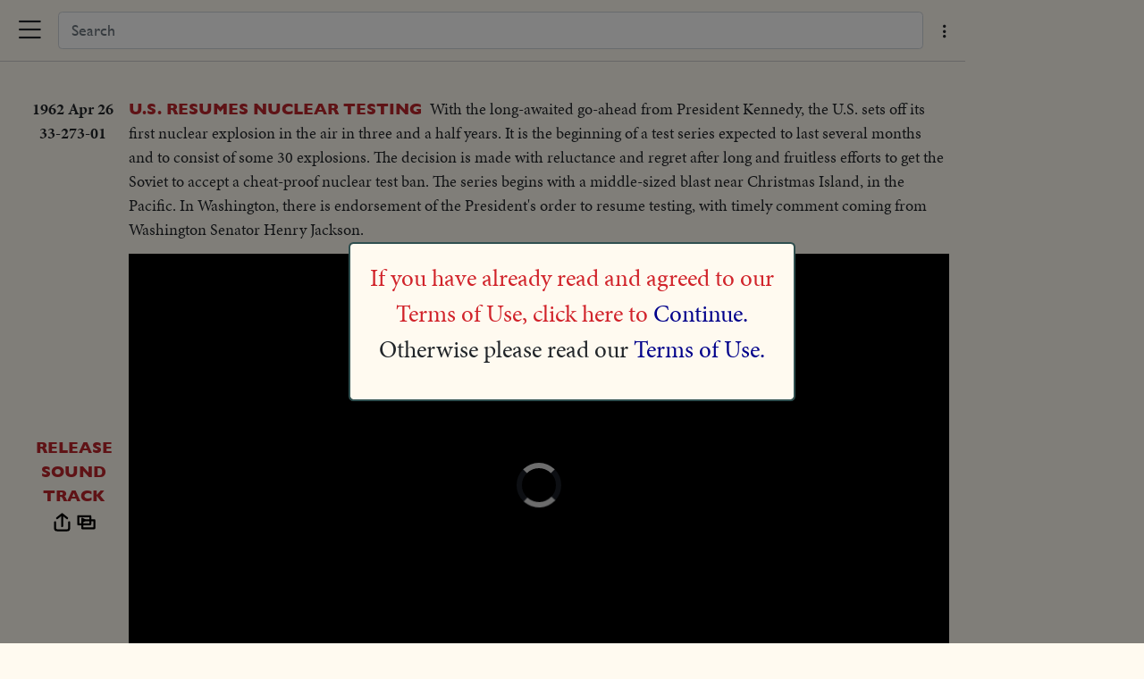

--- FILE ---
content_type: text/html; charset=utf-8
request_url: https://newsreels.net/v/1hf3ek8
body_size: 1339
content:
<!doctype html>
<html lang="en">
<head>
    <title>Hearst Metrotone News: U.S. RESUMES NUCLEAR TESTING</title>
    <meta charset="utf-8">
    <meta name="viewport"
          content="width=device-width, initial-scale=1, shrink-to-fit=no">

    <meta name="description" content="With the long-awaited go-ahead from President Kennedy the U S sets off its first nuclear explosion in the air in three and a half years It is the beginning o"> 
          
        <meta property="og:url" content="https://newsreels.net/v/1hf3ek8"/>

        <meta property="og:title" content="U.S. RESUMES NUCLEAR TESTING"/>
	<meta name="twitter:title" content="U.S. RESUMES NUCLEAR TESTING" />

        <meta property="og:description" content="With the long-awaited go-ahead from President Kennedy, the U.S. sets off its first nuclear explosion in the air in three and a half years. It is the beginning of a test series expected to last several months and to consist of some 30 explosions. The decision is made with reluctance and regret after long and fruitless efforts to get the Soviet to accept a cheat-proof nuclear test ban. The series begins with a middle-sized blast near Christmas Island, in the Pacific. In Washington, there is endorsement of the President&#x27;s order to resume testing, with timely comment coming from Washington Senator Henry Jackson."/>
	<meta name="twitter:description" content="With the long-awaited go-ahead from President Kennedy, the U.S. sets off its first nuclear explosion in the air in three and a half years. It is the beginning of a test series expected to last several months and to consist of some 30 explosions. The decision is made with reluctance and regret after long and fruitless efforts to get the Soviet to accept a cheat-proof nuclear test ban. The series begins with a middle-sized blast near Christmas Island, in the Pacific. In Washington, there is endorsement of the President&#x27;s order to resume testing, with timely comment coming from Washington Senator Henry Jackson." />
    
        <meta property="og:type" content="video"/>
        <meta property="og:video" content="https://assets.newsreels.net/movie/hearst/story/hls/1080/33-273-01-NR004740-V/33-273-01-NR004740-V.m3u8"/>
        <meta property="og:image" content="https://assets.newsreels.net/movie/hearst/story/thumbs/33-273-01-NR004740-V.jpg"/>
        <meta property="og:video:secure_url" content="https://assets.newsreels.net/movie/hearst/story/hls/1080/33-273-01-NR004740-V/33-273-01-NR004740-V.m3u8"/>
        <meta property="og:video:type" content="video/mp4"/>
        <meta property="og:video:width" content="1440"/>
        <meta property="og:video:height" content="1080"/>
	<meta name="twitter:card" content="player" />
	<meta name="twitter:site" content="https://newsreels.net" />
	<meta name="twitter:player:width" content="1440" />
	<meta name="twitter:player:height" content="1080" />
	<meta name="twitter:image" content="https://assets.newsreels.net/movie/hearst/story/thumbs/33-273-01-NR004740-V.jpg" />
        <meta name="twitter:player" content="https://newsreels.net/tc/1hf3ek8" />
    <meta name="format-detection" content="telephone=no"/>

    <link rel="stylesheet" href="https://use.typekit.net/rkv3ldc.css">


        <link href="/frameworks/video-js.min.css" rel="stylesheet" />
    <link href="https://cdn.jsdelivr.net/npm/bootstrap@5.1.3/dist/css/bootstrap.min.css" rel="stylesheet"
          integrity="sha384-1BmE4kWBq78iYhFldvKuhfTAU6auU8tT94WrHftjDbrCEXSU1oBoqyl2QvZ6jIW3" crossorigin="anonymous">

    <link rel="stylesheet" type="text/css" href="/bootstrap/css/bootstrap-icons.css">
    <link rel="stylesheet" type="text/css" href="/css/newsreels.css">
    <link rel="stylesheet" type="text/css" href="/css/util.css">
    <script type="72c18c50dd25bfdd4926ef71-text/javascript">let hearst = {};</script>
</head>

<body>

<div id="vid-page">    <div id="wcontent"></div>

<script src="/frameworks/video.min.js" type="72c18c50dd25bfdd4926ef71-text/javascript"></script>
<script src="/frameworks/jquery-3.6.3.min.js" type="72c18c50dd25bfdd4926ef71-text/javascript"></script>
<script src="/bootstrap/js/bootstrap.bundle.min.js" type="72c18c50dd25bfdd4926ef71-text/javascript"></script>
    <script type="72c18c50dd25bfdd4926ef71-text/javascript">
        
        hearst.agreed = false;
        let url = window.location.pathname.replace("v/", "zs/v/");
        $("#wcontent").load(url);
    </script>

</div>

<script src="/cdn-cgi/scripts/7d0fa10a/cloudflare-static/rocket-loader.min.js" data-cf-settings="72c18c50dd25bfdd4926ef71-|49" defer></script><script defer src="https://static.cloudflareinsights.com/beacon.min.js/vcd15cbe7772f49c399c6a5babf22c1241717689176015" integrity="sha512-ZpsOmlRQV6y907TI0dKBHq9Md29nnaEIPlkf84rnaERnq6zvWvPUqr2ft8M1aS28oN72PdrCzSjY4U6VaAw1EQ==" data-cf-beacon='{"version":"2024.11.0","token":"019ae4dda57846cd9351f6b723693b4b","server_timing":{"name":{"cfCacheStatus":true,"cfEdge":true,"cfExtPri":true,"cfL4":true,"cfOrigin":true,"cfSpeedBrain":true},"location_startswith":null}}' crossorigin="anonymous"></script>
</body>
</html>


--- FILE ---
content_type: text/html; charset=utf-8
request_url: https://newsreels.net/zs/v/1hf3ek8
body_size: 29429
content:
<header class="topbar">

    <div id="nav-menu" class="opts-menu">
        <button class="btn dropdown-toggle mn1" type="button" data-bs-toggle="dropdown" aria-expanded="false">
            Menu
        </button>

        <button class="btn mn4" type="button" data-bs-toggle="dropdown">
            <i class="bi bi-list"></i>
        </button>

        <ul class="dropdown-menu">
            <li id="m-home">
                <div class="ck bi bi-check "></div>
                <a href="/">Home</a>
            </li>
            <li id="m-nod">
                <div class="ck bi bi-check "></div>
                <a href="/nod">Released Newsreels&nbsp;</a>
            </li>
            <li id="m-vm">
                <div class="ck bi bi-check   "></div>
                <a href="/vm">Unreleased Material</a>
            </li>
            <li id="m-top">
                <div class="ck bi bi-check "></div>
                <a href="/topics">Topics</a>
            </li>

            <li id="m-about">
                <div class="ck bi bi-check "></div>
                <a href="/zs/other">How to …</a>
            </li>

            <li id="m-faq">
                <div class="ck bi bi-check "></div>
                <a href="/zs/frequent">FAQ</a>
            </li>

            <li id="m-contact">
                <div class="ck bi bi-check "></div>
                <a href="/contact">Contact Us</a>
            </li>

        </ul>

    </div>

    <div id="submenu">
        <div id="sm-single">
            <input id="q" type="search" class="form-control" placeholder="Search" 
                 autofocus autocomplete="off">
            <div class="opts-menu">
                <button class="btn dropdown-toggle mn1" type="button" data-bs-toggle="dropdown" aria-expanded="false">
                    <span>Options</span>
                </button>
        
                <button class="btn mn4" type="button" data-bs-toggle="dropdown" aria-expanded="false">
                    <i class="bi bi-three-dots-vertical"></i>
                </button>
        
                <ul id="search-options" class="dropdown-menu">
                    <li id="scanned-only">
                        <div class="ck bi bi-check selected"></div>
                        <div href="#">Only items with Video</div>
                    </li>
        
                    <li id="include-nod">
                        <div class="ck bi bi-check selected"></div>
                        <div href="#">Include News of the Day</div>
                    </li>
                    <li id="include-vm">
                        <div class="ck bi bi-check selected"></div>
                        <div href="#">Include Unreleased Material</div>
                    </li>
                    <li id="index-srch">
                        <div class="ck bi bi-check"></div>
                        <div href="#">Use indexed search</div>
                    </li>
                </ul>
            </div>
        </div>    </div>
</header>


<div id="entries">
<div class="entry" data-hdoc="s1e02320">
    <div id="33-273-01" class="left-side NOD">

        <hr/>
        <div class="cref">
            <div class="lab-l">1962 Apr 26</div>
            <div class="lab-r">
                <div class="lab-r-desc"></div>
                <div>33-273-01</div>
            </div>
        </div>
        <hr/>

    </div>

    <div class="right-side">
        <div class="video-clip scanned"
            data-bs-toggle="collapse" data-bs-target="#s33-273-01">
            <span class="title">U.S. RESUMES NUCLEAR TESTING</span>
            <span class="summary">With the long-awaited go-ahead from President Kennedy, the U.S. sets off its first nuclear explosion in the air in three and a half years. It is the beginning of a test series expected to last several months and to consist of some 30 explosions. The decision is made with reluctance and regret after long and fruitless efforts to get the Soviet to accept a cheat-proof nuclear test ban. The series begins with a middle-sized blast near Christmas Island, in the Pacific. In Washington, there is endorsement of the President's order to resume testing, with timely comment coming from Washington Senator Henry Jackson.</span>

        </div><div class="collapsible collapse" id="s33-273-01" data-vid="33-273-01-NR004740-V" data-link="/v/1hf3ek8"
     data-bs-parent="#entries">
    <div class="preview">

        <div class="vmeta">
                <div class="nosound">RELEASE <br/>SOUND <br/>TRACK</div><div class="share-ctrl" data-title="U.S. RESUMES NUCLEAR TESTING" data-key="1hf3ek8">
    <div class="hn-tooltip" data-tooltip="Share video">
        <img class="share-icon" src="/image/share.svg" alt="Share" />
    </div>
    <div class="hn-tooltip" data-tooltip="Related videos" data-title="U.S. RESUMES NUCLEAR TESTING">
        <a href="/v/1hf3ek8">
            <img class="related-icon" src="/image/playlist.svg" alt="Related videos"/>
        </a>
    </div>
</div>

</div>

        <div class="vbody" data-url="https://assets.newsreels.net/movie/hearst/story/hls/1080/33-273-01-NR004740-V/33-273-01-NR004740-V.m3u8" data-first="0" data-last="4294967295">
        </div>
    </div>

</div>
</div>
</div>
<div id="single-divider"><hr><span>Related Videos</span></div>
<div class="entry" data-hdoc="s1e00100">
    <div id="20-250-01" class="left-side NOD">

        <hr/>
        <div class="cref">
            <div class="lab-l">1949 Feb 21</div>
            <div class="lab-r">
                <div class="lab-r-desc"></div>
                <div>20-250-01</div>
            </div>
        </div>
        <hr/>

    </div>

    <div class="right-side">
        <div class="video-clip scanned"
            data-bs-toggle="collapse" data-bs-target="#s20-250-01">
            <span class="title">ARMY'S HEAD FINDS MacARTHUR'S MEN "READY"!</span>
            <span class="summary">A military parade in Tokyo ends a 3-week tour of Japan and Korea by Army Secretary Kenneth C. Royall. After bidding Gen. MacArthur goodbye, the Army's boss stops off at Okinawa. Back in Washington, Mr. Royall reports on his Far East inspection trip, answering the rumor that American troops will be withdrawn from Japan in case of war!</span>

        </div><div class="collapsible collapse" id="s20-250-01" data-vid="20-250-01-NR014450-V" data-link="/v/32kdoaq"
     data-bs-parent="#entries">
    <div class="preview">

        <div class="vmeta">
                <div class="nosound">RELEASE <br/>SOUND <br/>TRACK</div><div class="share-ctrl" data-title="ARMY&#x27;S HEAD FINDS MacARTHUR&#x27;S MEN &quot;READY&quot;!" data-key="32kdoaq">
    <div class="hn-tooltip" data-tooltip="Share video">
        <img class="share-icon" src="/image/share.svg" alt="Share" />
    </div>
    <div class="hn-tooltip" data-tooltip="Related videos" data-title="ARMY&#x27;S HEAD FINDS MacARTHUR&#x27;S MEN &quot;READY&quot;!">
        <a href="/v/32kdoaq">
            <img class="related-icon" src="/image/playlist.svg" alt="Related videos"/>
        </a>
    </div>
</div>

</div>

        <div class="vbody" data-url="https://assets.newsreels.net/movie/hearst/story/hls/1080/20-250-01-NR014450-V/20-250-01-NR014450-V.m3u8" data-first="0" data-last="4294967295">
        </div>
    </div>

</div>
</div>
</div>

<div class="entry" data-hdoc="c1b14748">
    <div id="VM-56967" class="left-side VM">

        <hr/>
        <div class="cref">
            <div class="lab-l">1960-1969</div>
            <div class="lab-r">
                <div class="lab-r-desc"></div>
                <div>VM-56967</div>
            </div>
        </div>
        <hr/>

    </div>

    <div class="right-side">
        <div class="video-clip scanned"
            data-bs-toggle="collapse" data-bs-target="#sVM-56967">
            <span class="title">WHITE HOUSE SCENES - 1960'S</span>
            <span class="summary">MLS - White House - lawn and trees in fg. MS - same. MCU - same. CU - same. MLS - same. VS - same.</span>

        </div><div class="collapsible collapse" id="sVM-56967" data-vid="NR020690-V" data-link="/v/3rognm6"
     data-bs-parent="#entries">
    <div class="preview">

        <div class="vmeta">
                <div class="nosound">NO <br/>SOUND <br/>TRACK</div><div class="share-ctrl" data-title="WHITE HOUSE SCENES - 1960&#x27;S" data-key="3rognm6">
    <div class="hn-tooltip" data-tooltip="Share video">
        <img class="share-icon" src="/image/share.svg" alt="Share" />
    </div>
    <div class="hn-tooltip" data-tooltip="Related videos" data-title="WHITE HOUSE SCENES - 1960&#x27;S">
        <a href="/v/3rognm6">
            <img class="related-icon" src="/image/playlist.svg" alt="Related videos"/>
        </a>
    </div>
</div>

</div>

        <div class="vbody" data-url="https://assets.newsreels.net/movie/hearst/roll/hls/1080/NR020690-V/NR020690-V.m3u8" data-first="0" data-last="4294967295">
        </div>
    </div>

</div>
</div>
</div>

<div class="entry" data-hdoc="s1e02631">
    <div id="36-272-01" class="left-side NOD">

        <hr/>
        <div class="cref">
            <div class="lab-l">1965 Apr 20</div>
            <div class="lab-r">
                <div class="lab-r-desc"></div>
                <div>36-272-01</div>
            </div>
        </div>
        <hr/>

    </div>

    <div class="right-side">
        <div class="video-clip scanned"
            data-bs-toggle="collapse" data-bs-target="#s36-272-01">
            <span class="title">THE ETERNAL MESSAGE OF HOPE</span>
            <span class="summary">Easter, with its message of hope for mankind, is celebrated throughout the Christian world. The ways are many, from sunrise services in the natural glory of Yosemite National Park to St. Peter's Square where half a million people hear Pope Paul VI plead for peace.  In Berlin, West Berliners are allowed to go through the terrible wall to visit loved ones in the Communist zone. President and Mrs. Johnson attend services in a small church in Texas; and New York, of course, has its Easter Parade on FifthAvenue.</span>

        </div><div class="collapsible collapse" id="s36-272-01" data-vid="36-272-01-NR005476-V" data-link="/v/32e0l50"
     data-bs-parent="#entries">
    <div class="preview">

        <div class="vmeta">
                <div class="nosound">RELEASE <br/>SOUND <br/>TRACK</div><div class="share-ctrl" data-title="THE ETERNAL MESSAGE OF HOPE" data-key="32e0l50">
    <div class="hn-tooltip" data-tooltip="Share video">
        <img class="share-icon" src="/image/share.svg" alt="Share" />
    </div>
    <div class="hn-tooltip" data-tooltip="Related videos" data-title="THE ETERNAL MESSAGE OF HOPE">
        <a href="/v/32e0l50">
            <img class="related-icon" src="/image/playlist.svg" alt="Related videos"/>
        </a>
    </div>
</div>

</div>

        <div class="vbody" data-url="https://assets.newsreels.net/movie/hearst/story/hls/1080/36-272-01-NR005476-V/36-272-01-NR005476-V.m3u8" data-first="0" data-last="4294967295">
        </div>
    </div>

</div>
</div>
</div>

<div class="entry" data-hdoc="s1e02634">
    <div id="36-275-01" class="left-side NOD">

        <hr/>
        <div class="cref">
            <div class="lab-l">1965 Apr 30</div>
            <div class="lab-r">
                <div class="lab-r-desc"></div>
                <div>36-275-01</div>
            </div>
        </div>
        <hr/>

    </div>

    <div class="right-side">
        <div class="video-clip scanned"
            data-bs-toggle="collapse" data-bs-target="#s36-275-01">
            <span class="title">MARINES IN DOMINICAN REPUBLIC AND VIETNAM</span>
            <span class="summary">The U. S. acts quickly to protect and evacuate American citizens in the revolt-torn Dominican Republic. President Johnson orders Marines into the small island country. Meanwhile, in Vietnam, Leathernecks remain on the alert. They patrol the area around the Da Nang air base, 380 miles northeast of Saigon.</span>

        </div><div class="collapsible collapse" id="s36-275-01" data-vid="36-275-01-NR005502-V" data-link="/v/161bopm"
     data-bs-parent="#entries">
    <div class="preview">

        <div class="vmeta">
                <div class="nosound">RELEASE <br/>SOUND <br/>TRACK</div><div class="share-ctrl" data-title="MARINES IN DOMINICAN REPUBLIC AND VIETNAM" data-key="161bopm">
    <div class="hn-tooltip" data-tooltip="Share video">
        <img class="share-icon" src="/image/share.svg" alt="Share" />
    </div>
    <div class="hn-tooltip" data-tooltip="Related videos" data-title="MARINES IN DOMINICAN REPUBLIC AND VIETNAM">
        <a href="/v/161bopm">
            <img class="related-icon" src="/image/playlist.svg" alt="Related videos"/>
        </a>
    </div>
</div>

</div>

        <div class="vbody" data-url="https://assets.newsreels.net/movie/hearst/story/hls/1080/36-275-01-NR005502-V/36-275-01-NR005502-V.m3u8" data-first="0" data-last="4294967295">
        </div>
    </div>

</div>
</div>
</div>

<div class="entry" data-hdoc="c0b06920">
    <div id="VM-12271" class="left-side VM">

        <hr/>
        <div class="cref">
            <div class="lab-l">1967 Jun 27</div>
            <div class="lab-r">
                <div class="lab-r-desc"></div>
                <div>VM-12271</div>
            </div>
        </div>
        <hr/>

    </div>

    <div class="right-side">
        <div class="video-clip scanned"
            data-bs-toggle="collapse" data-bs-target="#sVM-12271">
            <span class="title">LBJ GREETS THE KING OF THAILAND </span>
            <span class="summary">MS-Pres. Johnson and Mrs. Johnson greet King and Queen of Thailand...VS-Johnson and King review Honor Guard...Crowd... MS-Zoom in MCU-Johnson talking from podium SOF pan to King and Queen standing by podium...MS-Zoom in MCU-King of Thailand speaking SOF...MS-Group walking from podium to White House.  *Talks took place on White House Lawn.</span>

        </div><div class="collapsible collapse" id="sVM-12271" data-vid="NR011248-V" data-link="/v/1bknhpa"
     data-bs-parent="#entries">
    <div class="preview">

        <div class="vmeta">
<div class="share-ctrl" data-title="LBJ GREETS THE KING OF THAILAND " data-key="1bknhpa">
    <div class="hn-tooltip" data-tooltip="Share video">
        <img class="share-icon" src="/image/share.svg" alt="Share" />
    </div>
    <div class="hn-tooltip" data-tooltip="Related videos" data-title="LBJ GREETS THE KING OF THAILAND ">
        <a href="/v/1bknhpa">
            <img class="related-icon" src="/image/playlist.svg" alt="Related videos"/>
        </a>
    </div>
</div>

</div>

        <div class="vbody" data-url="https://assets.newsreels.net/movie/hearst/roll/hls/1080/NR011248-V/NR011248-V.m3u8" data-first="0" data-last="4294967295">
        </div>
    </div>

</div>
</div>
</div>

<div class="entry" data-hdoc="s1e00140">
    <div id="20-270-01" class="left-side NOD">

        <hr/>
        <div class="cref">
            <div class="lab-l">1949 May 02</div>
            <div class="lab-r">
                <div class="lab-r-desc"></div>
                <div>20-270-01</div>
            </div>
        </div>
        <hr/>

    </div>

    <div class="right-side">
        <div class="video-clip scanned"
            data-bs-toggle="collapse" data-bs-target="#s20-270-01">
            <span class="title">FLIGHT FROM SHANGHAI!</span>
            <span class="summary">First films of the exodus out of the Communist threatened city. And perhaps the last you'll see of Shanghai as a free city! The liner President Wilson sails with the final boatload of civilian refugees. Others seek safety by air. A U. S. Navy transport takes out Marines evacuating their now useless stations. Only Embassy officials and accredited correspondents are left behind as the Western World says its goodbye to Shanghai.</span>

        </div><div class="collapsible collapse" id="s20-270-01" data-vid="20-270-01-NR013939-V" data-link="/v/43n1a6l"
     data-bs-parent="#entries">
    <div class="preview">

        <div class="vmeta">
                <div class="nosound">RELEASE <br/>SOUND <br/>TRACK</div><div class="share-ctrl" data-title="FLIGHT FROM SHANGHAI!" data-key="43n1a6l">
    <div class="hn-tooltip" data-tooltip="Share video">
        <img class="share-icon" src="/image/share.svg" alt="Share" />
    </div>
    <div class="hn-tooltip" data-tooltip="Related videos" data-title="FLIGHT FROM SHANGHAI!">
        <a href="/v/43n1a6l">
            <img class="related-icon" src="/image/playlist.svg" alt="Related videos"/>
        </a>
    </div>
</div>

</div>

        <div class="vbody" data-url="https://assets.newsreels.net/movie/hearst/story/hls/1080/20-270-01-NR013939-V/20-270-01-NR013939-V.m3u8" data-first="0" data-last="4294967295">
        </div>
    </div>

</div>
</div>
</div>

<div class="entry" data-hdoc="c0f45602">
    <div id="VM-50399" class="left-side VM">

        <hr/>
        <div class="cref">
            <div class="lab-l">1948 Aug 30</div>
            <div class="lab-r">
                <div class="lab-r-desc"></div>
                <div>VM-50399</div>
            </div>
        </div>
        <hr/>

    </div>

    <div class="right-side">
        <div class="video-clip scanned"
            data-bs-toggle="collapse" data-bs-target="#sVM-50399">
            <span class="title">MARSHALL TITO</span>
            <span class="summary">SCU Tito & aides... LS Tito riding in car.. CU Picture of Tito.. SCU Lito</span>

        </div><div class="collapsible collapse" id="sVM-50399" data-vid="NR019136-V" data-link="/v/2gu6fie"
     data-bs-parent="#entries">
    <div class="preview">

        <div class="vmeta">
<div class="share-ctrl" data-title="MARSHALL TITO" data-key="2gu6fie">
    <div class="hn-tooltip" data-tooltip="Share video">
        <img class="share-icon" src="/image/share.svg" alt="Share" />
    </div>
    <div class="hn-tooltip" data-tooltip="Related videos" data-title="MARSHALL TITO">
        <a href="/v/2gu6fie">
            <img class="related-icon" src="/image/playlist.svg" alt="Related videos"/>
        </a>
    </div>
</div>

</div>

        <div class="vbody" data-url="https://assets.newsreels.net/movie/hearst/roll/hls/1080/NR019136-V/NR019136-V.m3u8" data-first="0" data-last="4294967295">
        </div>
    </div>

</div>
</div>
</div>

<div class="entry" data-hdoc="s1e00338">
    <div id="21-265-08" class="left-side NOD">

        <hr/>
        <div class="cref">
            <div class="lab-l">1950 Apr 13</div>
            <div class="lab-r">
                <div class="lab-r-desc"></div>
                <div>21-265-08</div>
            </div>
        </div>
        <hr/>

    </div>

    <div class="right-side">
        <div class="video-clip scanned"
            data-bs-toggle="collapse" data-bs-target="#s21-265-08">
            <span class="title">ANNUAL GOLDEN EGG HUNT!</span>
            <span class="summary">Community celebration at Hyattsville, Maryland, attracts greatest crowd in event's history.</span>

        </div><div class="collapsible collapse" id="s21-265-08" data-vid="21-265-08-NR013052-V" data-link="/v/1srlojo"
     data-bs-parent="#entries">
    <div class="preview">

        <div class="vmeta">
                <div class="nosound">AMBIENT <br/>SOUND <br/>TRACK</div><div class="share-ctrl" data-title="ANNUAL GOLDEN EGG HUNT!" data-key="1srlojo">
    <div class="hn-tooltip" data-tooltip="Share video">
        <img class="share-icon" src="/image/share.svg" alt="Share" />
    </div>
    <div class="hn-tooltip" data-tooltip="Related videos" data-title="ANNUAL GOLDEN EGG HUNT!">
        <a href="/v/1srlojo">
            <img class="related-icon" src="/image/playlist.svg" alt="Related videos"/>
        </a>
    </div>
</div>

</div>

        <div class="vbody" data-url="https://assets.newsreels.net/movie/hearst/story/hls/1080/21-265-08-NR013052-V/21-265-08-NR013052-V.m3u8" data-first="0" data-last="4294967295">
        </div>
    </div>

</div>
</div>
</div>

<div class="entry" data-hdoc="c0k20612">
    <div id="VM-55512" class="left-side VM">

        <hr/>
        <div class="cref">
            <div class="lab-l">1964 Nov 04</div>
            <div class="lab-r">
                <div class="lab-r-desc"></div>
                <div>VM-55512</div>
            </div>
        </div>
        <hr/>

    </div>

    <div class="right-side">
        <div class="video-clip scanned"
            data-bs-toggle="collapse" data-bs-target="#sVM-55512">
            <span class="title">GERMAN GEOLOGISTS IN JORDAN</span>
            <span class="summary">West German geologists surveying area in Jordan for mineral deposits. LS-Man looking over area...Semi-man looking at rocks...Closer-Same...CU-man chopping at rocks...LS-another man looking at rock...CU-Same...int-man in laboratory...Same...int-man at microscope...int-man looking at rock...int-assorted rocks...Same...</span>

        </div><div class="collapsible collapse" id="sVM-55512" data-vid="NR006027-V" data-link="/v/4df07bj"
     data-bs-parent="#entries">
    <div class="preview">

        <div class="vmeta">
                <div class="nosound">NO <br/>SOUND <br/>TRACK</div><div class="share-ctrl" data-title="GERMAN GEOLOGISTS IN JORDAN" data-key="4df07bj">
    <div class="hn-tooltip" data-tooltip="Share video">
        <img class="share-icon" src="/image/share.svg" alt="Share" />
    </div>
    <div class="hn-tooltip" data-tooltip="Related videos" data-title="GERMAN GEOLOGISTS IN JORDAN">
        <a href="/v/4df07bj">
            <img class="related-icon" src="/image/playlist.svg" alt="Related videos"/>
        </a>
    </div>
</div>

</div>

        <div class="vbody" data-url="https://assets.newsreels.net/movie/hearst/roll/hls/1080/NR006027-V/NR006027-V.m3u8" data-first="0" data-last="4294967295">
        </div>
    </div>

</div>
</div>
</div>

<div class="entry" data-hdoc="s1d00694">
    <div id="18-239-02" class="left-side NOD">

        <hr/>
        <div class="cref">
            <div class="lab-l">1947 Jan 16</div>
            <div class="lab-r">
                <div class="lab-r-desc"></div>
                <div>18-239-02</div>
            </div>
        </div>
        <hr/>

    </div>

    <div class="right-side">
        <div class="video-clip scanned"
            data-bs-toggle="collapse" data-bs-target="#s18-239-02">
            <span class="title">PRESIDING EPISCOPAL BISHOP INSTALLED IN HISTORIC RITES!</span>
            <span class="summary">Impressive ceremony in Washington's Cathedral Church of Saints Peter and Paul, as Bishop Henry Knox Sherrill is elevated to the highest Protestant Episcopal office in the United States ... the first public and formal induction in the history of the church.</span>

        </div><div class="collapsible collapse" id="s18-239-02" data-vid="18-239-02-NR015720-V" data-link="/v/ju6968"
     data-bs-parent="#entries">
    <div class="preview">

        <div class="vmeta">
                <div class="nosound">RELEASE <br/>SOUND <br/>TRACK</div><div class="share-ctrl" data-title="PRESIDING EPISCOPAL BISHOP INSTALLED IN HISTORIC RITES!" data-key="ju6968">
    <div class="hn-tooltip" data-tooltip="Share video">
        <img class="share-icon" src="/image/share.svg" alt="Share" />
    </div>
    <div class="hn-tooltip" data-tooltip="Related videos" data-title="PRESIDING EPISCOPAL BISHOP INSTALLED IN HISTORIC RITES!">
        <a href="/v/ju6968">
            <img class="related-icon" src="/image/playlist.svg" alt="Related videos"/>
        </a>
    </div>
</div>

</div>

        <div class="vbody" data-url="https://assets.newsreels.net/movie/hearst/story/hls/1080/18-239-02-NR015720-V/18-239-02-NR015720-V.m3u8" data-first="0" data-last="4294967295">
        </div>
    </div>

</div>
</div>
</div>

<div class="entry" data-hdoc="s1e01925">
    <div id="29-295-01" class="left-side NOD">

        <hr/>
        <div class="cref">
            <div class="lab-l">1958 Jul 18</div>
            <div class="lab-r">
                <div class="lab-r-desc"></div>
                <div>29-295-01</div>
            </div>
        </div>
        <hr/>

    </div>

    <div class="right-side">
        <div class="video-clip scanned"
            data-bs-toggle="collapse" data-bs-target="#s29-295-01">
            <span class="title">MIDDLE EAST POWDER KEG:
U.S. MARINES IN LEBANON</span>
            <span class="summary">A Chronology-in-Depth of events which reflect U.S. determination to help preserve the sovereignty and integrity of peace-loving nations.</span>

        </div><div class="collapsible collapse" id="s29-295-01" data-vid="29-295-01-NR002241-V" data-link="/v/1esjdba"
     data-bs-parent="#entries">
    <div class="preview">

        <div class="vmeta">
                <div class="nosound">RELEASE <br/>SOUND <br/>TRACK</div><div class="share-ctrl" data-title="MIDDLE EAST POWDER KEG:
U.S. MARINES IN LEBANON" data-key="1esjdba">
    <div class="hn-tooltip" data-tooltip="Share video">
        <img class="share-icon" src="/image/share.svg" alt="Share" />
    </div>
    <div class="hn-tooltip" data-tooltip="Related videos" data-title="MIDDLE EAST POWDER KEG:
U.S. MARINES IN LEBANON">
        <a href="/v/1esjdba">
            <img class="related-icon" src="/image/playlist.svg" alt="Related videos"/>
        </a>
    </div>
</div>

</div>

        <div class="vbody" data-url="https://assets.newsreels.net/movie/hearst/story/hls/1080/29-295-01-NR002241-V/29-295-01-NR002241-V.m3u8" data-first="0" data-last="4294967295">
        </div>
    </div>

</div>
</div>
</div>

<div class="entry" data-hdoc="c0b34052">
    <div id="VM-49431" class="left-side VM">

        <hr/>
        <div class="cref">
            <div class="lab-l">1949 Jan 03-04</div>
            <div class="lab-r">
                <div class="lab-r-desc"></div>
                <div>VM-49431</div>
            </div>
        </div>
        <hr/>

    </div>

    <div class="right-side">
        <div class="video-clip scanned"
            data-bs-toggle="collapse" data-bs-target="#sVM-49431">
            <span class="title">INAUGURATION OF NEW GOVERNOR - TALLAHASSEE, FLORIDA</span>
            <span class="summary">Gov. Fuller Warren, poor boy who made good is inaugurated as Florida's 30th Governor... Tile front of Capital....Crowd...Semi & Semi CU & CU New governor taking oath.. Crowd...Old Gov. Caldwell hands copy of State Seal...Crowd...New gov. waves to crowd...Talk By Gov. Warren...Same... Crowd...Gov. in auto...Crowd enroute.. Gov. in auto waves..Crowd... LS parade.. LS & CU Float...Another float - gov. cat - ches orange...CU Gov. & wife on stand - eat orange...Motorcycle drill...Planes fly over...Troops parade..Barbecue LS...Semi Gov. turns steaks...CU of same...Gov. eats meat...Gov. Cuts & eats big cake...</span>

        </div><div class="collapsible collapse" id="sVM-49431" data-vid="NR018782-V" data-link="/v/11lu0e9"
     data-bs-parent="#entries">
    <div class="preview">

        <div class="vmeta">
<div class="share-ctrl" data-title="INAUGURATION OF NEW GOVERNOR - TALLAHASSEE, FLORIDA" data-key="11lu0e9">
    <div class="hn-tooltip" data-tooltip="Share video">
        <img class="share-icon" src="/image/share.svg" alt="Share" />
    </div>
    <div class="hn-tooltip" data-tooltip="Related videos" data-title="INAUGURATION OF NEW GOVERNOR - TALLAHASSEE, FLORIDA">
        <a href="/v/11lu0e9">
            <img class="related-icon" src="/image/playlist.svg" alt="Related videos"/>
        </a>
    </div>
</div>

</div>

        <div class="vbody" data-url="https://assets.newsreels.net/movie/hearst/roll/hls/1080/NR018782-V/NR018782-V.m3u8" data-first="0" data-last="4294967295">
        </div>
    </div>

</div>
</div>
</div>

<div class="entry" data-hdoc="s1e02108">
    <div id="31-270-05" class="left-side NOD">

        <hr/>
        <div class="cref">
            <div class="lab-l">1960 Apr 19</div>
            <div class="lab-r">
                <div class="lab-r-desc"></div>
                <div>31-270-05</div>
            </div>
        </div>
        <hr/>

    </div>

    <div class="right-side">
        <div class="video-clip scanned"
            data-bs-toggle="collapse" data-bs-target="#s31-270-05">
            <span class="title">WORLD ON WHEELS</span>
            <span class="summary">Cars from U. S. and nine foreign countries are featured at fourth International Automobile Show in New York's Coliseum. Models range from 1898 vintage carriage to sleek new sports models that are still in the experimental stage.</span>

        </div><div class="collapsible collapse" id="s31-270-05" data-vid="31-270-05-NR004282-V" data-link="/v/32doq4"
     data-bs-parent="#entries">
    <div class="preview">

        <div class="vmeta">
                <div class="nosound">RELEASE <br/>SOUND <br/>TRACK</div><div class="share-ctrl" data-title="WORLD ON WHEELS" data-key="32doq4">
    <div class="hn-tooltip" data-tooltip="Share video">
        <img class="share-icon" src="/image/share.svg" alt="Share" />
    </div>
    <div class="hn-tooltip" data-tooltip="Related videos" data-title="WORLD ON WHEELS">
        <a href="/v/32doq4">
            <img class="related-icon" src="/image/playlist.svg" alt="Related videos"/>
        </a>
    </div>
</div>

</div>

        <div class="vbody" data-url="https://assets.newsreels.net/movie/hearst/story/hls/1080/31-270-05-NR004282-V/31-270-05-NR004282-V.m3u8" data-first="0" data-last="4294967295">
        </div>
    </div>

</div>
</div>
</div>

<div class="entry" data-hdoc="c0b32376">
    <div id="VM-52713" class="left-side VM">

        <hr/>
        <div class="cref">
            <div class="lab-l">1956 Dec 27</div>
            <div class="lab-r">
                <div class="lab-r-desc"></div>
                <div>VM-52713</div>
            </div>
        </div>
        <hr/>

    </div>

    <div class="right-side">
        <div class="video-clip scanned"
            data-bs-toggle="collapse" data-bs-target="#sVM-52713">
            <span class="title">UN PLANE ARRIVES</span>
            <span class="summary">Plane arriving..Burns coming out of plane.. Same and M. Dayan..CU..2 Indian colonels..</span>

        </div><div class="collapsible collapse" id="sVM-52713" data-vid="NR007236-V" data-link="/v/277cu8"
     data-bs-parent="#entries">
    <div class="preview">

        <div class="vmeta">
                <div class="nosound">NO <br/>SOUND <br/>TRACK</div><div class="share-ctrl" data-title="UN PLANE ARRIVES" data-key="277cu8">
    <div class="hn-tooltip" data-tooltip="Share video">
        <img class="share-icon" src="/image/share.svg" alt="Share" />
    </div>
    <div class="hn-tooltip" data-tooltip="Related videos" data-title="UN PLANE ARRIVES">
        <a href="/v/277cu8">
            <img class="related-icon" src="/image/playlist.svg" alt="Related videos"/>
        </a>
    </div>
</div>

</div>

        <div class="vbody" data-url="https://assets.newsreels.net/movie/hearst/roll/hls/1080/NR007236-V/NR007236-V.m3u8" data-first="0" data-last="4294967295">
        </div>
    </div>

</div>
</div>
</div>

<div class="entry" data-hdoc="c0j12718">
    <div id="VM-55729" class="left-side VM">

        <hr/>
        <div class="cref">
            <div class="lab-l">1965 Mar 04</div>
            <div class="lab-r">
                <div class="lab-r-desc"></div>
                <div>VM-55729</div>
            </div>
        </div>
        <hr/>

    </div>

    <div class="right-side">
        <div class="video-clip scanned"
            data-bs-toggle="collapse" data-bs-target="#sVM-55729">
            <span class="title">NYON DAM - HONG KONG</span>
            <span class="summary">First Nylon Dam built outside U.S. may be answer to continual water shortage in Hong Kong. LS-River...LS-Pipeline...Pan-Pipeline and workers...tractor...tractor putting dirt in truck...CU-workers digging...Pan-pipeline to men working...Train moving by...Pan-Pipeline under construction...Semi-Same...Nylon pipeline...Same...Man feeling pipe (Nylon)...Same...LS-River...LS-Same...</span>

        </div><div class="collapsible collapse" id="sVM-55729" data-vid="NR006517-V" data-link="/v/1ja25f4"
     data-bs-parent="#entries">
    <div class="preview">

        <div class="vmeta">
                <div class="nosound">NO <br/>SOUND <br/>TRACK</div><div class="share-ctrl" data-title="NYON DAM - HONG KONG" data-key="1ja25f4">
    <div class="hn-tooltip" data-tooltip="Share video">
        <img class="share-icon" src="/image/share.svg" alt="Share" />
    </div>
    <div class="hn-tooltip" data-tooltip="Related videos" data-title="NYON DAM - HONG KONG">
        <a href="/v/1ja25f4">
            <img class="related-icon" src="/image/playlist.svg" alt="Related videos"/>
        </a>
    </div>
</div>

</div>

        <div class="vbody" data-url="https://assets.newsreels.net/movie/hearst/roll/hls/1080/NR006517-V/NR006517-V.m3u8" data-first="0" data-last="4294967295">
        </div>
    </div>

</div>
</div>
</div>

<div class="entry" data-hdoc="s1c01599">
    <div id="14-248-05" class="left-side NOD">

        <hr/>
        <div class="cref">
            <div class="lab-l">1943 Feb 23</div>
            <div class="lab-r">
                <div class="lab-r-desc"></div>
                <div>14-248-05</div>
            </div>
        </div>
        <hr/>

    </div>

    <div class="right-side">
        <div class="video-clip scanned"
            data-bs-toggle="collapse" data-bs-target="#s14-248-05">
            <span class="title">AVENGERS OF CORREGIDOR!</span>
            <span class="summary">Administering the oath of American citizenship at mass ceremony to 1,200 Filipino soldiers at Camp Beale, California. They're citizens by special act of Congress.</span>

        </div><div class="collapsible collapse" id="s14-248-05" data-vid="14-248-05-NR015872-V" data-link="/v/48067ua"
     data-bs-parent="#entries">
    <div class="preview">

        <div class="vmeta">
                <div class="nosound">RELEASE <br/>SOUND <br/>TRACK</div><div class="share-ctrl" data-title="AVENGERS OF CORREGIDOR!" data-key="48067ua">
    <div class="hn-tooltip" data-tooltip="Share video">
        <img class="share-icon" src="/image/share.svg" alt="Share" />
    </div>
    <div class="hn-tooltip" data-tooltip="Related videos" data-title="AVENGERS OF CORREGIDOR!">
        <a href="/v/48067ua">
            <img class="related-icon" src="/image/playlist.svg" alt="Related videos"/>
        </a>
    </div>
</div>

</div>

        <div class="vbody" data-url="https://assets.newsreels.net/movie/hearst/story/hls/1080/14-248-05-NR015872-V/14-248-05-NR015872-V.m3u8" data-first="0" data-last="4294967295">
        </div>
    </div>

</div>
</div>
</div>

<div class="entry" data-hdoc="s1d00164">
    <div id="15-282-05" class="left-side NOD">

        <hr/>
        <div class="cref">
            <div class="lab-l">1944 Jun 20</div>
            <div class="lab-r">
                <div class="lab-r-desc"></div>
                <div>15-282-05</div>
            </div>
        </div>
        <hr/>

    </div>

    <div class="right-side">
        <div class="video-clip scanned"
            data-bs-toggle="collapse" data-bs-target="#s15-282-05">
            <span class="title">FORWARD TOWARD CHERBOURG!</span>
            <span class="summary">Along the muddy roads and through soggy fields, Yanks slog forward, Cherbourg within their grasp two weeks after invasion.</span>

        </div><div class="collapsible collapse" id="s15-282-05" data-vid="15-282-05-NR018474-V" data-link="/v/2hf78ct"
     data-bs-parent="#entries">
    <div class="preview">

        <div class="vmeta">
                <div class="nosound">RELEASE <br/>SOUND <br/>TRACK</div><div class="share-ctrl" data-title="FORWARD TOWARD CHERBOURG!" data-key="2hf78ct">
    <div class="hn-tooltip" data-tooltip="Share video">
        <img class="share-icon" src="/image/share.svg" alt="Share" />
    </div>
    <div class="hn-tooltip" data-tooltip="Related videos" data-title="FORWARD TOWARD CHERBOURG!">
        <a href="/v/2hf78ct">
            <img class="related-icon" src="/image/playlist.svg" alt="Related videos"/>
        </a>
    </div>
</div>

</div>

        <div class="vbody" data-url="https://assets.newsreels.net/movie/hearst/story/hls/1080/15-282-05-NR018474-V/15-282-05-NR018474-V.m3u8" data-first="0" data-last="4294967295">
        </div>
    </div>

</div>
</div>
</div>

<div class="entry" data-hdoc="s1e01177">
    <div id="25-269-07" class="left-side NOD">

        <hr/>
        <div class="cref">
            <div class="lab-l">1954 Apr 23</div>
            <div class="lab-r">
                <div class="lab-r-desc"></div>
                <div>25-269-07</div>
            </div>
        </div>
        <hr/>

    </div>

    <div class="right-side">
        <div class="video-clip scanned"
            data-bs-toggle="collapse" data-bs-target="#s25-269-07">
            <span class="title">CANCER SPECIAL</span>
            <span class="summary">(Presented by your theatre as a public service.)</span>

        </div><div class="collapsible collapse" id="s25-269-07" data-vid="25-269-07-NR009280-V" data-link="/v/11r0mis"
     data-bs-parent="#entries">
    <div class="preview">

        <div class="vmeta">
                <div class="nosound">RELEASE <br/>SOUND <br/>TRACK</div><div class="share-ctrl" data-title="CANCER SPECIAL" data-key="11r0mis">
    <div class="hn-tooltip" data-tooltip="Share video">
        <img class="share-icon" src="/image/share.svg" alt="Share" />
    </div>
    <div class="hn-tooltip" data-tooltip="Related videos" data-title="CANCER SPECIAL">
        <a href="/v/11r0mis">
            <img class="related-icon" src="/image/playlist.svg" alt="Related videos"/>
        </a>
    </div>
</div>

</div>

        <div class="vbody" data-url="https://assets.newsreels.net/movie/hearst/story/hls/1080/25-269-07-NR009280-V/25-269-07-NR009280-V.m3u8" data-first="0" data-last="4294967295">
        </div>
    </div>

</div>
</div>
</div>

<div class="entry" data-hdoc="s1b00040">
    <div id="01-238-01" class="left-side NOD">

        <hr/>
        <div class="cref">
            <div class="lab-l">1930 Feb 08</div>
            <div class="lab-r">
                <div class="lab-r-desc"></div>
                <div>01-238-01</div>
            </div>
        </div>
        <hr/>

    </div>

    <div class="right-side">
        <div class="video-clip scanned"
            data-bs-toggle="collapse" data-bs-target="#s01-238-01">
            <span class="title">DOG TEAMS RACE HIGH UP IN SIERRAS</span>
            <span class="summary">Many states compete in derby run over snows in Tahoe district of California.  Roy Stover pilots his mushers to victory.</span>

        </div><div class="collapsible collapse" id="s01-238-01" data-vid="01-238-01-NR003166-V" data-link="/v/6obh2h"
     data-bs-parent="#entries">
    <div class="preview">

        <div class="vmeta">
                <div class="nosound">RELEASE <br/>SOUND <br/>TRACK</div><div class="share-ctrl" data-title="DOG TEAMS RACE HIGH UP IN SIERRAS" data-key="6obh2h">
    <div class="hn-tooltip" data-tooltip="Share video">
        <img class="share-icon" src="/image/share.svg" alt="Share" />
    </div>
    <div class="hn-tooltip" data-tooltip="Related videos" data-title="DOG TEAMS RACE HIGH UP IN SIERRAS">
        <a href="/v/6obh2h">
            <img class="related-icon" src="/image/playlist.svg" alt="Related videos"/>
        </a>
    </div>
</div>

</div>

        <div class="vbody" data-url="https://assets.newsreels.net/movie/hearst/story/hls/1080/01-238-01-NR003166-V/01-238-01-NR003166-V.m3u8" data-first="0" data-last="4294967295">
        </div>
    </div>

</div>
</div>
</div>

<div class="entry" data-hdoc="s1e02653">
    <div id="36-294-04" class="left-side NOD">

        <hr/>
        <div class="cref">
            <div class="lab-l">1965 Jul 06</div>
            <div class="lab-r">
                <div class="lab-r-desc"></div>
                <div>36-294-04</div>
            </div>
        </div>
        <hr/>

    </div>

    <div class="right-side">
        <div class="video-clip scanned"
            data-bs-toggle="collapse" data-bs-target="#s36-294-04">
            <span class="title">'ELEPHANTICS' IN CEYLON ZOO</span>
            <span class="summary">In the beautiful National Zoo of Ceylon, the big attraction is a sextet of trained elephants. Their tricks are perhaps familiar to any circus goer, but the natural setting makes them irresistable.</span>

        </div><div class="collapsible collapse" id="s36-294-04" data-vid="36-294-04-NR005473-V" data-link="/v/1bkpd0f"
     data-bs-parent="#entries">
    <div class="preview">

        <div class="vmeta">
                <div class="nosound">RELEASE <br/>SOUND <br/>TRACK</div><div class="share-ctrl" data-title="&#x27;ELEPHANTICS&#x27; IN CEYLON ZOO" data-key="1bkpd0f">
    <div class="hn-tooltip" data-tooltip="Share video">
        <img class="share-icon" src="/image/share.svg" alt="Share" />
    </div>
    <div class="hn-tooltip" data-tooltip="Related videos" data-title="&#x27;ELEPHANTICS&#x27; IN CEYLON ZOO">
        <a href="/v/1bkpd0f">
            <img class="related-icon" src="/image/playlist.svg" alt="Related videos"/>
        </a>
    </div>
</div>

</div>

        <div class="vbody" data-url="https://assets.newsreels.net/movie/hearst/story/hls/1080/36-294-04-NR005473-V/36-294-04-NR005473-V.m3u8" data-first="0" data-last="4294967295">
        </div>
    </div>

</div>
</div>
</div>

<div class="entry" data-hdoc="c1d35528">
    <div id="VM-40403" class="left-side VM">

        <hr/>
        <div class="cref">
            <div class="lab-l">1967</div>
            <div class="lab-r">
                <div class="lab-r-desc"></div>
                <div>VM-40403</div>
            </div>
        </div>
        <hr/>

    </div>

    <div class="right-side">
        <div class="video-clip scanned"
            data-bs-toggle="collapse" data-bs-target="#sVM-40403">
            <span class="title">ROUGH OCEAN WATERS.</span>
            <span class="summary">CU'S-Rough ocean water-waves and white caps-nothing but water in frame.</span>

        </div><div class="collapsible collapse" id="sVM-40403" data-vid="NR011794-V2" data-link="/v/2mblf39"
     data-bs-parent="#entries">
    <div class="preview">

        <div class="vmeta">
<div class="share-ctrl" data-title="ROUGH OCEAN WATERS." data-key="2mblf39">
    <div class="hn-tooltip" data-tooltip="Share video">
        <img class="share-icon" src="/image/share.svg" alt="Share" />
    </div>
    <div class="hn-tooltip" data-tooltip="Related videos" data-title="ROUGH OCEAN WATERS.">
        <a href="/v/2mblf39">
            <img class="related-icon" src="/image/playlist.svg" alt="Related videos"/>
        </a>
    </div>
</div>

</div>

        <div class="vbody" data-url="https://assets.newsreels.net/movie/hearst/roll/hls/1080/NR011794-V2/NR011794-V2.m3u8" data-first="0" data-last="4294967295">
        </div>
    </div>

</div>
</div>
</div>

<div class="entry" data-hdoc="c0b00928">
    <div id="VM-11564" class="left-side VM">

        <hr/>
        <div class="cref">
            <div class="lab-l">1938 Jun 01 </div>
            <div class="lab-r">
                <div class="lab-r-desc"></div>
                <div>VM-11564</div>
            </div>
        </div>
        <hr/>

    </div>

    <div class="right-side">
        <div class="video-clip scanned"
            data-bs-toggle="collapse" data-bs-target="#sVM-11564">
            <span class="title">POPULAR FRONT MEETING, MADRID, SPAIN (1st story) /TWO TITLES (HNR 3-262 AND HNR 3-226) AND SHORT EXCERPT OF PRESIDENT ZAMORA /SPAIN'S COMMUNIST JOAN OF ARC, SENORA DOLORES IRRIBURI, COMES TO FRANCE HOPING TO GET MUNITIONS, AIRPLANES, ETC., PARIS (2nd story) /DEAD SAILORS WHO WERE KILLED ABOARD DEUTCHLAND IN SPANISH WATERS ARRIVE BACK IN GERMANY (3rd story) /SPANISH CIVIL WAR, ARAGON AND BELCHITE, SPAIN (4th story) SPANISH CIVIL WAR, ARAGON AND BELCHITE, SPAIN  (4th story)</span>
            <span class="summary">(1st story) Thousands of manifestants get together listening to new deputies of the popular front (2nd story) Gives interview to cameramen in Spanish (3rd story) Hitler laying wreath on casket (4th story) Advance of the Black Arrow and Italian Legionaire, the victorious troops advancing, Red prisoners and views of ruined town of Olieta. Great advance at Aragon front, the Moor Legion conquering city of Belchite. Women and children coming out from their homes. Planes flying (pictures taken immediately after Loyalists evacuated city)</span>

        </div><div class="collapsible collapse" id="sVM-11564" data-vid="NR001119-V" data-link="/v/10qetms"
     data-bs-parent="#entries">
    <div class="preview">

        <div class="vmeta">
<div class="share-ctrl" data-title="POPULAR FRONT MEETING, MADRID, SPAIN (1st story) /TWO TITLES (HNR 3-262 AND HNR 3-226) AND SHORT EXCERPT OF PRESIDENT ZAMORA /SPAIN&#x27;S COMMUNIST JOAN OF ARC, SENORA DOLORES IRRIBURI, COMES TO FRANCE HOPING TO GET MUNITIONS, AIRPLANES, ETC., PARIS (2nd story) /DEAD SAILORS WHO WERE KILLED ABOARD DEUTCHLAND IN SPANISH WATERS ARRIVE BACK IN GERMANY (3rd story) /SPANISH CIVIL WAR, ARAGON AND BELCHITE, SPAIN (4th story) SPANISH CIVIL WAR, ARAGON AND BELCHITE, SPAIN  (4th story)" data-key="10qetms">
    <div class="hn-tooltip" data-tooltip="Share video">
        <img class="share-icon" src="/image/share.svg" alt="Share" />
    </div>
    <div class="hn-tooltip" data-tooltip="Related videos" data-title="POPULAR FRONT MEETING, MADRID, SPAIN (1st story) /TWO TITLES (HNR 3-262 AND HNR 3-226) AND SHORT EXCERPT OF PRESIDENT ZAMORA /SPAIN&#x27;S COMMUNIST JOAN OF ARC, SENORA DOLORES IRRIBURI, COMES TO FRANCE HOPING TO GET MUNITIONS, AIRPLANES, ETC., PARIS (2nd story) /DEAD SAILORS WHO WERE KILLED ABOARD DEUTCHLAND IN SPANISH WATERS ARRIVE BACK IN GERMANY (3rd story) /SPANISH CIVIL WAR, ARAGON AND BELCHITE, SPAIN (4th story) SPANISH CIVIL WAR, ARAGON AND BELCHITE, SPAIN  (4th story)">
        <a href="/v/10qetms">
            <img class="related-icon" src="/image/playlist.svg" alt="Related videos"/>
        </a>
    </div>
</div>

</div>

        <div class="vbody" data-url="https://assets.newsreels.net/movie/hearst/roll/hls/1080/NR001119-V/NR001119-V.m3u8" data-first="0" data-last="4294967295">
        </div>
    </div>

</div>
</div>
</div>

<div class="entry" data-hdoc="s1e02340">
    <div id="33-293-06" class="left-side NOD">

        <hr/>
        <div class="cref">
            <div class="lab-l">1962 Jul 05</div>
            <div class="lab-r">
                <div class="lab-r-desc"></div>
                <div>33-293-06</div>
            </div>
        </div>
        <hr/>

    </div>

    <div class="right-side">
        <div class="video-clip scanned"
            data-bs-toggle="collapse" data-bs-target="#s33-293-06">
            <span class="title">PROGRESS AT WILL ROGERS HOSPITAL.</span>
            <span class="summary">New research laboratories, a memorial to Robert J. O'Donnell are dedicated at the annual board meeting of Will Rogers Memorial Hospital in Saranac Lake, New York. The widow of the late board chairman and entertainment industry leader unveils the commemorative plaque.</span>

        </div><div class="collapsible collapse" id="s33-293-06" data-vid="33-293-06-NR004725-V" data-link="/v/25sn0c6"
     data-bs-parent="#entries">
    <div class="preview">

        <div class="vmeta">
                <div class="nosound">RELEASE <br/>SOUND <br/>TRACK</div><div class="share-ctrl" data-title="PROGRESS AT WILL ROGERS HOSPITAL." data-key="25sn0c6">
    <div class="hn-tooltip" data-tooltip="Share video">
        <img class="share-icon" src="/image/share.svg" alt="Share" />
    </div>
    <div class="hn-tooltip" data-tooltip="Related videos" data-title="PROGRESS AT WILL ROGERS HOSPITAL.">
        <a href="/v/25sn0c6">
            <img class="related-icon" src="/image/playlist.svg" alt="Related videos"/>
        </a>
    </div>
</div>

</div>

        <div class="vbody" data-url="https://assets.newsreels.net/movie/hearst/story/hls/1080/33-293-06-NR004725-V/33-293-06-NR004725-V.m3u8" data-first="0" data-last="4294967295">
        </div>
    </div>

</div>
</div>
</div>

<div class="entry" data-hdoc="c0k33024">
    <div id="VM-49070" class="left-side VM">

        <hr/>
        <div class="cref">
            <div class="lab-l">1966 Jan</div>
            <div class="lab-r">
                <div class="lab-r-desc"></div>
                <div>VM-49070</div>
            </div>
        </div>
        <hr/>

    </div>

    <div class="right-side">
        <div class="video-clip scanned"
            data-bs-toggle="collapse" data-bs-target="#sVM-49070">
            <span class="title">DEPARTMENT STORE SHOPPING -SPAIN</span>
            <span class="summary">CU-Sales signs in Spanish...CU-Female shoppers legs moving along street.. VS-Shoppers in department stores... VS-Groups of women at sales table checking wares...VS-Shoppers in various parts of department house checking items...</span>

        </div><div class="collapsible collapse" id="sVM-49070" data-vid="NR007961-V" data-link="/v/ksgeh7"
     data-bs-parent="#entries">
    <div class="preview">

        <div class="vmeta">
                <div class="nosound">NO <br/>SOUND <br/>TRACK</div><div class="share-ctrl" data-title="DEPARTMENT STORE SHOPPING -SPAIN" data-key="ksgeh7">
    <div class="hn-tooltip" data-tooltip="Share video">
        <img class="share-icon" src="/image/share.svg" alt="Share" />
    </div>
    <div class="hn-tooltip" data-tooltip="Related videos" data-title="DEPARTMENT STORE SHOPPING -SPAIN">
        <a href="/v/ksgeh7">
            <img class="related-icon" src="/image/playlist.svg" alt="Related videos"/>
        </a>
    </div>
</div>

</div>

        <div class="vbody" data-url="https://assets.newsreels.net/movie/hearst/roll/hls/1080/NR007961-V/NR007961-V.m3u8" data-first="0" data-last="4294967295">
        </div>
    </div>

</div>
</div>
</div>

<div class="entry" data-hdoc="s1d00451">
    <div id="17-221-04" class="left-side NOD">

        <hr/>
        <div class="cref">
            <div class="lab-l">1945 Nov 15</div>
            <div class="lab-r">
                <div class="lab-r-desc"></div>
                <div>17-221-04</div>
            </div>
        </div>
        <hr/>

    </div>

    <div class="right-side">
        <div class="video-clip scanned"
            data-bs-toggle="collapse" data-bs-target="#s17-221-04">
            <span class="title">EISENHOWER'S WARNING!</span>
            <span class="summary">Home from Europe to testify on universal peacetime training, the General warns that America must be strong if future wars are to be prevented.</span>

        </div><div class="collapsible collapse" id="s17-221-04" data-vid="17-221-04-NR003204-V" data-link="/v/4dd6cco"
     data-bs-parent="#entries">
    <div class="preview">

        <div class="vmeta">
                <div class="nosound">RELEASE <br/>SOUND <br/>TRACK</div><div class="share-ctrl" data-title="EISENHOWER&#x27;S WARNING!" data-key="4dd6cco">
    <div class="hn-tooltip" data-tooltip="Share video">
        <img class="share-icon" src="/image/share.svg" alt="Share" />
    </div>
    <div class="hn-tooltip" data-tooltip="Related videos" data-title="EISENHOWER&#x27;S WARNING!">
        <a href="/v/4dd6cco">
            <img class="related-icon" src="/image/playlist.svg" alt="Related videos"/>
        </a>
    </div>
</div>

</div>

        <div class="vbody" data-url="https://assets.newsreels.net/movie/hearst/story/hls/1080/17-221-04-NR003204-V/17-221-04-NR003204-V.m3u8" data-first="0" data-last="4294967295">
        </div>
    </div>

</div>
</div>
</div>

<div class="entry" data-hdoc="s1e00066">
    <div id="20-233-04" class="left-side NOD">

        <hr/>
        <div class="cref">
            <div class="lab-l">1948 Dec 23</div>
            <div class="lab-r">
                <div class="lab-r-desc"></div>
                <div>20-233-04</div>
            </div>
        </div>
        <hr/>

    </div>

    <div class="right-side">
        <div class="video-clip scanned"
            data-bs-toggle="collapse" data-bs-target="#s20-233-04">
            <span class="title">THE TRUMAN TRIUMPH!</span>
            <span class="summary">Political "upset" of the century! The two major party conventions in Philadelphia. Dewey's supreme confidence. Truman's dogged one-man campaign. The "red faces" of the experts when Harry S. Truman is swept back into office--1948's Man of the Year!</span>

        </div><div class="collapsible collapse" id="s20-233-04" data-vid="20-233-04-NR002520-V" data-link="/v/1f2j5hs"
     data-bs-parent="#entries">
    <div class="preview">

        <div class="vmeta">
                <div class="nosound">AMBIENT <br/>SOUND <br/>TRACK</div><div class="share-ctrl" data-title="THE TRUMAN TRIUMPH!" data-key="1f2j5hs">
    <div class="hn-tooltip" data-tooltip="Share video">
        <img class="share-icon" src="/image/share.svg" alt="Share" />
    </div>
    <div class="hn-tooltip" data-tooltip="Related videos" data-title="THE TRUMAN TRIUMPH!">
        <a href="/v/1f2j5hs">
            <img class="related-icon" src="/image/playlist.svg" alt="Related videos"/>
        </a>
    </div>
</div>

</div>

        <div class="vbody" data-url="https://assets.newsreels.net/movie/hearst/story/hls/1080/20-233-04-NR002520-V/20-233-04-NR002520-V.m3u8" data-first="0" data-last="4294967295">
        </div>
    </div>

</div>
</div>
</div>

<div class="entry" data-hdoc="s1d00102">
    <div id="15-251-01" class="left-side NOD">

        <hr/>
        <div class="cref">
            <div class="lab-l">1944 Mar 03</div>
            <div class="lab-r">
                <div class="lab-r-desc"></div>
                <div>15-251-01</div>
            </div>
        </div>
        <hr/>

    </div>

    <div class="right-side">
        <div class="video-clip scanned"
            data-bs-toggle="collapse" data-bs-target="#s15-251-01">
            <span class="title"> BATTLE OF CASSINO! OLD ABBEY BOMBED</span>
            <span class="summary">American planes and Fifth Army guns blast the famous Benedictine Monastery from the military map. Nazis' use of ancient shrine as an artillery observation post against the Allies compels Yanks to destroy the sacred edifice. The greatest air attack ever directed against a single target shown in spectacular films. A job for which the Allies had no relish, and blame for which rests squarely on the Germans.</span>

        </div><div class="collapsible collapse" id="s15-251-01" data-vid="15-251-01-NR020075-V" data-link="/v/20kf2o3"
     data-bs-parent="#entries">
    <div class="preview">

        <div class="vmeta">
                <div class="nosound">NO <br/>SOUND</div><div class="share-ctrl" data-title=" BATTLE OF CASSINO! OLD ABBEY BOMBED" data-key="20kf2o3">
    <div class="hn-tooltip" data-tooltip="Share video">
        <img class="share-icon" src="/image/share.svg" alt="Share" />
    </div>
    <div class="hn-tooltip" data-tooltip="Related videos" data-title=" BATTLE OF CASSINO! OLD ABBEY BOMBED">
        <a href="/v/20kf2o3">
            <img class="related-icon" src="/image/playlist.svg" alt="Related videos"/>
        </a>
    </div>
</div>

</div>

        <div class="vbody" data-url="https://assets.newsreels.net/movie/hearst/story/hls/1080/15-251-01-NR020075-V/15-251-01-NR020075-V.m3u8" data-first="0" data-last="4294967295">
        </div>
    </div>

</div>
</div>
</div>

<div class="entry" data-hdoc="s1e01800">
    <div id="28-274-02" class="left-side NOD">

        <hr/>
        <div class="cref">
            <div class="lab-l">1957 May 07</div>
            <div class="lab-r">
                <div class="lab-r-desc"></div>
                <div>28-274-02</div>
            </div>
        </div>
        <hr/>

    </div>

    <div class="right-side">
        <div class="video-clip scanned"
            data-bs-toggle="collapse" data-bs-target="#s28-274-02">
            <span class="title">MAY DAY IN RED SQUARE</span>
            <span class="summary">Soviets roll out their military machine for annual May Day celebration in Red Square, Moscow. Defense Secretary Zhukov keynotes the occasion with customary jibes at West.</span>

        </div><div class="collapsible collapse" id="s28-274-02" data-vid="28-274-02-NR002651-V" data-link="/v/gkpecr"
     data-bs-parent="#entries">
    <div class="preview">

        <div class="vmeta">
                <div class="nosound">RELEASE <br/>SOUND <br/>TRACK</div><div class="share-ctrl" data-title="MAY DAY IN RED SQUARE" data-key="gkpecr">
    <div class="hn-tooltip" data-tooltip="Share video">
        <img class="share-icon" src="/image/share.svg" alt="Share" />
    </div>
    <div class="hn-tooltip" data-tooltip="Related videos" data-title="MAY DAY IN RED SQUARE">
        <a href="/v/gkpecr">
            <img class="related-icon" src="/image/playlist.svg" alt="Related videos"/>
        </a>
    </div>
</div>

</div>

        <div class="vbody" data-url="https://assets.newsreels.net/movie/hearst/story/hls/1080/28-274-02-NR002651-V/28-274-02-NR002651-V.m3u8" data-first="0" data-last="4294967295">
        </div>
    </div>

</div>
</div>
</div>

<div class="entry" data-hdoc="s1e01265">
    <div id="26-209-06" class="left-side NOD">

        <hr/>
        <div class="cref">
            <div class="lab-l">1954 Sep 24</div>
            <div class="lab-r">
                <div class="lab-r-desc"></div>
                <div>26-209-06</div>
            </div>
        </div>
        <hr/>

    </div>

    <div class="right-side">
        <div class="video-clip scanned"
            data-bs-toggle="collapse" data-bs-target="#s26-209-06">
            <span class="title">DEMPSEY AND FIRPO HONORED BY PERON</span>
            <span class="summary">Argentina's President leads thousands in Buenos Aires in honoring two famous, former boxers. Ex-World Heavyweight Champ, Jack Dempsey and his erstwhile foe, Luis Firpo!</span>

        </div><div class="collapsible collapse" id="s26-209-06" data-vid="26-209-06-NR002841-V" data-link="/v/1f6pjrn"
     data-bs-parent="#entries">
    <div class="preview">

        <div class="vmeta">
                <div class="nosound">RELEASE <br/>SOUND <br/>TRACK</div><div class="share-ctrl" data-title="DEMPSEY AND FIRPO HONORED BY PERON" data-key="1f6pjrn">
    <div class="hn-tooltip" data-tooltip="Share video">
        <img class="share-icon" src="/image/share.svg" alt="Share" />
    </div>
    <div class="hn-tooltip" data-tooltip="Related videos" data-title="DEMPSEY AND FIRPO HONORED BY PERON">
        <a href="/v/1f6pjrn">
            <img class="related-icon" src="/image/playlist.svg" alt="Related videos"/>
        </a>
    </div>
</div>

</div>

        <div class="vbody" data-url="https://assets.newsreels.net/movie/hearst/story/hls/1080/26-209-06-NR002841-V/26-209-06-NR002841-V.m3u8" data-first="0" data-last="4294967295">
        </div>
    </div>

</div>
</div>
</div>

<div class="entry" data-hdoc="c0a03000">
    <div id="VM-54762" class="left-side VM">

        <hr/>
        <div class="cref">
            <div class="lab-l">1923 Oct 09</div>
            <div class="lab-r">
                <div class="lab-r-desc"></div>
                <div>VM-54762</div>
            </div>
        </div>
        <hr/>

    </div>

    <div class="right-side">
        <div class="video-clip scanned"
            data-bs-toggle="collapse" data-bs-target="#sVM-54762">
            <span class="title">ARMY OF GIRLS LURED BY FOOTLIGHTS ON BROADWAY</span>
            <span class="summary">Stage-struck beauties from all parts of country flock to Manhatten - most of 'em to the famous follies. A peep of the girls behind the stage. Ned Wayburn, Mr. Ziegfeld's chief picker, puts all applicants through a strenuous test course. Two shots. Elevation shots of the girls going thru various routines. Ground Shots of girls exercising their limbs and dancing.</span>

        </div><div class="collapsible collapse" id="sVM-54762" data-vid="NR003105-V" data-link="/v/i31n1j"
     data-bs-parent="#entries">
    <div class="preview">

        <div class="vmeta">
                <div class="nosound">NO <br/>SOUND <br/>TRACK</div><div class="share-ctrl" data-title="ARMY OF GIRLS LURED BY FOOTLIGHTS ON BROADWAY" data-key="i31n1j">
    <div class="hn-tooltip" data-tooltip="Share video">
        <img class="share-icon" src="/image/share.svg" alt="Share" />
    </div>
    <div class="hn-tooltip" data-tooltip="Related videos" data-title="ARMY OF GIRLS LURED BY FOOTLIGHTS ON BROADWAY">
        <a href="/v/i31n1j">
            <img class="related-icon" src="/image/playlist.svg" alt="Related videos"/>
        </a>
    </div>
</div>

</div>

        <div class="vbody" data-url="https://assets.newsreels.net/movie/hearst/roll/hls/1080/NR003105-V/NR003105-V.m3u8" data-first="0" data-last="4294967295">
        </div>
    </div>

</div>
</div>
</div>

<div class="entry" data-hdoc="c0f29412">
    <div id="VM-40622" class="left-side VM">

        <hr/>
        <div class="cref">
            <div class="lab-l">1950 Jun 14</div>
            <div class="lab-r">
                <div class="lab-r-desc"></div>
                <div>VM-40622</div>
            </div>
        </div>
        <hr/>

    </div>

    <div class="right-side">
        <div class="video-clip scanned"
            data-bs-toggle="collapse" data-bs-target="#sVM-40622">
            <span class="title">PASSING-OUT PARADE AT SANDHURST ENG.  </span>
            <span class="summary">Once again at the Royal Military Academy, Sandhurst, the stage is set for the passing- out parade. The inspecting officer, Field- Marshal Sir William Slim, Chief of the Imperial General Staff if received with a General Salute---  General inspection of the Senior Cadets  Field-Marshal Slim presents the Kings medal to the most outstanding Officer Cadet--</span>

        </div><div class="collapsible collapse" id="sVM-40622" data-vid="NR019573-V2" data-link="/v/3ou1ad8"
     data-bs-parent="#entries">
    <div class="preview">

        <div class="vmeta">
<div class="share-ctrl" data-title="PASSING-OUT PARADE AT SANDHURST ENG.  " data-key="3ou1ad8">
    <div class="hn-tooltip" data-tooltip="Share video">
        <img class="share-icon" src="/image/share.svg" alt="Share" />
    </div>
    <div class="hn-tooltip" data-tooltip="Related videos" data-title="PASSING-OUT PARADE AT SANDHURST ENG.  ">
        <a href="/v/3ou1ad8">
            <img class="related-icon" src="/image/playlist.svg" alt="Related videos"/>
        </a>
    </div>
</div>

</div>

        <div class="vbody" data-url="https://assets.newsreels.net/movie/hearst/roll/hls/1080/NR019573-V2/NR019573-V2.m3u8" data-first="0" data-last="4294967295">
        </div>
    </div>

</div>
</div>
</div>

<div class="entry" data-hdoc="s1e01887">
    <div id="29-257-01" class="left-side NOD">

        <hr/>
        <div class="cref">
            <div class="lab-l">1958 Mar 07</div>
            <div class="lab-r">
                <div class="lab-r-desc"></div>
                <div>29-257-01</div>
            </div>
        </div>
        <hr/>

    </div>

    <div class="right-side">
        <div class="video-clip scanned"
            data-bs-toggle="collapse" data-bs-target="#s29-257-01">
            <span class="title">ONE OF OUR SATELLITES IS MISSING</span>
            <span class="summary">Army launches a Jupiter-C with second Explorer satellite in the nose, but failure of fourth-stage rocket dooms attempt to orbit artificial moon. U. S. scientists believe satellite burned up some 1,900 miles from Cape Canaveral launching site.</span>

        </div><div class="collapsible collapse" id="s29-257-01" data-vid="29-257-01-NR002775-V" data-link="/v/jm5004"
     data-bs-parent="#entries">
    <div class="preview">

        <div class="vmeta">
                <div class="nosound">RELEASE <br/>SOUND <br/>TRACK</div><div class="share-ctrl" data-title="ONE OF OUR SATELLITES IS MISSING" data-key="jm5004">
    <div class="hn-tooltip" data-tooltip="Share video">
        <img class="share-icon" src="/image/share.svg" alt="Share" />
    </div>
    <div class="hn-tooltip" data-tooltip="Related videos" data-title="ONE OF OUR SATELLITES IS MISSING">
        <a href="/v/jm5004">
            <img class="related-icon" src="/image/playlist.svg" alt="Related videos"/>
        </a>
    </div>
</div>

</div>

        <div class="vbody" data-url="https://assets.newsreels.net/movie/hearst/story/hls/1080/29-257-01-NR002775-V/29-257-01-NR002775-V.m3u8" data-first="0" data-last="4294967295">
        </div>
    </div>

</div>
</div>
</div>

<div class="entry" data-hdoc="c1d35300">
    <div id="VM-41739" class="left-side VM">

        <hr/>
        <div class="cref">
            <div class="lab-l">1936 Jan 27</div>
            <div class="lab-r">
                <div class="lab-r-desc"></div>
                <div>VM-41739</div>
            </div>
        </div>
        <hr/>

    </div>

    <div class="right-side">
        <div class="video-clip scanned"
            data-bs-toggle="collapse" data-bs-target="#sVM-41739">
            <span class="title">GIANT SUN TOWER OBSERVES LARGEST SUN SPOTS RECORDED IN MANY YEARS.</span>
            <span class="summary">MT. Wilson Observatory  Shoot straight up and out at 100 inch telescope  while passing girders going up in tower elevator Looking straight down elevator shaft as scientists  come up in bucket elevator Dome in sun tower opens showing observatory Looking into mirrors that reflect the sun Mechanism that works mirrors seen thru bottom mirror Looking into bottom mirror thru top mirror Mechanism moving towards camera before setting mirrors Top mirror showing the rotating mechanism Upper mirror showing the 100 inch observatory Shot into upper mirror showing lower mirror  moving into position      (OVER) Dr. Nicholson adjusting lower and upper mirrors Upper mirror then lower mirror and panning down to sun Dr. Adams looking thru 60 inch reflector Shot from bottom looking straight up at top of tower Dr. Nicolson at his instruments watching sun pass on the card Closer scene of above - sun filling the screen Closeup of sun spots Dr. Nicolson at his study setting image of sun in preparation to observe Nicolson observing the spectrum of a sun spot Nicolson sketching the sun spots which are observed in the lab. Closeup of hand sketching Dr. Adams, director of the Mt. Wilson observatory Dr. Nicolson and Edison Hoag getting into elevator and going to top Fingers working the contro, board which operates the mirrors Scenes of the bottom of the sun tower tilting up to the top as the dome opens Sun and sun spots made from photographed prints</span>

        </div><div class="collapsible collapse" id="sVM-41739" data-vid="NR011392-V" data-link="/v/4pd0uhh"
     data-bs-parent="#entries">
    <div class="preview">

        <div class="vmeta">
<div class="share-ctrl" data-title="GIANT SUN TOWER OBSERVES LARGEST SUN SPOTS RECORDED IN MANY YEARS." data-key="4pd0uhh">
    <div class="hn-tooltip" data-tooltip="Share video">
        <img class="share-icon" src="/image/share.svg" alt="Share" />
    </div>
    <div class="hn-tooltip" data-tooltip="Related videos" data-title="GIANT SUN TOWER OBSERVES LARGEST SUN SPOTS RECORDED IN MANY YEARS.">
        <a href="/v/4pd0uhh">
            <img class="related-icon" src="/image/playlist.svg" alt="Related videos"/>
        </a>
    </div>
</div>

</div>

        <div class="vbody" data-url="https://assets.newsreels.net/movie/hearst/roll/hls/1080/NR011392-V/NR011392-V.m3u8" data-first="0" data-last="4294967295">
        </div>
    </div>

</div>
</div>
</div>

<div class="entry" data-hdoc="s1e01660">
    <div id="27-303-05" class="left-side NOD">

        <hr/>
        <div class="cref">
            <div class="lab-l">1956 Aug 16</div>
            <div class="lab-r">
                <div class="lab-r-desc"></div>
                <div>27-303-05</div>
            </div>
        </div>
        <hr/>

    </div>

    <div class="right-side">
        <div class="video-clip scanned"
            data-bs-toggle="collapse" data-bs-target="#s27-303-05">
            <span class="title">JUNIOR JUDO!</span>
            <span class="summary">The Japanese sport of Judo wins new enthusiasts in Holland. Dutch youngsters prove to be apt students in the oriental art of self- defense.</span>

        </div><div class="collapsible collapse" id="s27-303-05" data-vid="27-303-05-NR003119-V" data-link="/v/3j8u85e"
     data-bs-parent="#entries">
    <div class="preview">

        <div class="vmeta">
                <div class="nosound">RELEASE <br/>SOUND <br/>TRACK</div><div class="share-ctrl" data-title="JUNIOR JUDO!" data-key="3j8u85e">
    <div class="hn-tooltip" data-tooltip="Share video">
        <img class="share-icon" src="/image/share.svg" alt="Share" />
    </div>
    <div class="hn-tooltip" data-tooltip="Related videos" data-title="JUNIOR JUDO!">
        <a href="/v/3j8u85e">
            <img class="related-icon" src="/image/playlist.svg" alt="Related videos"/>
        </a>
    </div>
</div>

</div>

        <div class="vbody" data-url="https://assets.newsreels.net/movie/hearst/story/hls/1080/27-303-05-NR003119-V/27-303-05-NR003119-V.m3u8" data-first="0" data-last="4294967295">
        </div>
    </div>

</div>
</div>
</div>

<div class="entry" data-hdoc="s1e01593">
    <div id="27-269-03" class="left-side NOD">

        <hr/>
        <div class="cref">
            <div class="lab-l">1956 Apr 20</div>
            <div class="lab-r">
                <div class="lab-r-desc"></div>
                <div>27-269-03</div>
            </div>
        </div>
        <hr/>

    </div>

    <div class="right-side">
        <div class="video-clip scanned"
            data-bs-toggle="collapse" data-bs-target="#s27-269-03">
            <span class="title">BRITISH GIVE SOVIET LEADERS COOL WELCOME</span>
            <span class="summary">Premier Bulganin and Communist Party Chief Khrushchev are received by Prime Minister Eden when they arrive in London for a 10-day visit to Britain. Thousands of curious throng to see them, but their reception is notably cool considering the British talent for ceremonial pomp.</span>

        </div><div class="collapsible collapse" id="s27-269-03" data-vid="27-269-03-NR002606-V" data-link="/v/2behn9t"
     data-bs-parent="#entries">
    <div class="preview">

        <div class="vmeta">
                <div class="nosound">RELEASE <br/>SOUND <br/>TRACK</div><div class="share-ctrl" data-title="BRITISH GIVE SOVIET LEADERS COOL WELCOME" data-key="2behn9t">
    <div class="hn-tooltip" data-tooltip="Share video">
        <img class="share-icon" src="/image/share.svg" alt="Share" />
    </div>
    <div class="hn-tooltip" data-tooltip="Related videos" data-title="BRITISH GIVE SOVIET LEADERS COOL WELCOME">
        <a href="/v/2behn9t">
            <img class="related-icon" src="/image/playlist.svg" alt="Related videos"/>
        </a>
    </div>
</div>

</div>

        <div class="vbody" data-url="https://assets.newsreels.net/movie/hearst/story/hls/1080/27-269-03-NR002606-V/27-269-03-NR002606-V.m3u8" data-first="0" data-last="4294967295">
        </div>
    </div>

</div>
</div>
</div>

<div class="entry" data-hdoc="s1d00136">
    <div id="15-268-50" class="left-side NOD">

        <hr/>
        <div class="cref">
            <div class="lab-l">1944 May 02</div>
            <div class="lab-r">
                <div class="lab-r-desc"></div>
                <div>15-268-50</div>
            </div>
        </div>
        <hr/>

    </div>

    <div class="right-side">
        <div class="video-clip scanned"
            data-bs-toggle="collapse" data-bs-target="#s15-268-50">
            <span class="title">MACARTHUR & NIMITZ PLAN NEW BLOWS!</span>
            <span class="summary"></span>

        </div><div class="collapsible collapse" id="s15-268-50" data-vid="15-268-50-NR018581-V" data-link="/v/1lqp6fp"
     data-bs-parent="#entries">
    <div class="preview">

        <div class="vmeta">
                <div class="nosound">RELEASE <br/>SOUND <br/>TRACK</div><div class="share-ctrl" data-title="MACARTHUR &amp; NIMITZ PLAN NEW BLOWS!" data-key="1lqp6fp">
    <div class="hn-tooltip" data-tooltip="Share video">
        <img class="share-icon" src="/image/share.svg" alt="Share" />
    </div>
    <div class="hn-tooltip" data-tooltip="Related videos" data-title="MACARTHUR &amp; NIMITZ PLAN NEW BLOWS!">
        <a href="/v/1lqp6fp">
            <img class="related-icon" src="/image/playlist.svg" alt="Related videos"/>
        </a>
    </div>
</div>

</div>

        <div class="vbody" data-url="https://assets.newsreels.net/movie/hearst/story/hls/1080/15-268-50-NR018581-V/15-268-50-NR018581-V.m3u8" data-first="0" data-last="4294967295">
        </div>
    </div>

</div>
</div>
</div>

<div class="entry" data-hdoc="s1e02752">
    <div id="37-289-04" class="left-side NOD">

        <hr/>
        <div class="cref">
            <div class="lab-l">1966 Jun 17</div>
            <div class="lab-r">
                <div class="lab-r-desc"></div>
                <div>37-289-04</div>
            </div>
        </div>
        <hr/>

    </div>

    <div class="right-side">
        <div class="video-clip scanned"
            data-bs-toggle="collapse" data-bs-target="#s37-289-04">
            <span class="title">THE ROYAL ASCOT</span>
            <span class="summary">The annual race meeting draws fashionable crowds. Queen Elizabeth and Prince Philip make the picturesque royal drive along the famous course. Her Majesty's guests are Prince Rainier and Princess Grace from Monaco. In the big race of the opening day, "Tubalcain" and "Shira" engage in an exciting duel, with Tubalcain the winner in a photo finish.</span>

        </div><div class="collapsible collapse" id="s37-289-04" data-vid="37-289-04-NR005555-V" data-link="/v/1d6dte2"
     data-bs-parent="#entries">
    <div class="preview">

        <div class="vmeta">
                <div class="nosound">RELEASE <br/>SOUND <br/>TRACK</div><div class="share-ctrl" data-title="THE ROYAL ASCOT" data-key="1d6dte2">
    <div class="hn-tooltip" data-tooltip="Share video">
        <img class="share-icon" src="/image/share.svg" alt="Share" />
    </div>
    <div class="hn-tooltip" data-tooltip="Related videos" data-title="THE ROYAL ASCOT">
        <a href="/v/1d6dte2">
            <img class="related-icon" src="/image/playlist.svg" alt="Related videos"/>
        </a>
    </div>
</div>

</div>

        <div class="vbody" data-url="https://assets.newsreels.net/movie/hearst/story/hls/1080/37-289-04-NR005555-V/37-289-04-NR005555-V.m3u8" data-first="0" data-last="4294967295">
        </div>
    </div>

</div>
</div>
</div>

<div class="entry" data-hdoc="s1b00212">
    <div id="03-200-04" class="left-side NOD">

        <hr/>
        <div class="cref">
            <div class="lab-l">1931 Sep 26</div>
            <div class="lab-r">
                <div class="lab-r-desc"></div>
                <div>03-200-04</div>
            </div>
        </div>
        <hr/>

    </div>

    <div class="right-side">
        <div class="video-clip scanned"
            data-bs-toggle="collapse" data-bs-target="#s03-200-04">
            <span class="title">U.S. POLO TITLE GOES TO ARGENTINA</span>
            <span class="summary">Santa Paula team takes championship from the Hurricanes in final at Westbury, N.Y.</span>

        </div><div class="collapsible collapse" id="s03-200-04" data-vid="03-200-04-NR010140-V" data-link="/v/3h1qbou"
     data-bs-parent="#entries">
    <div class="preview">

        <div class="vmeta">
                <div class="nosound">RELEASE <br/>SOUND <br/>TRACK</div><div class="share-ctrl" data-title="U.S. POLO TITLE GOES TO ARGENTINA" data-key="3h1qbou">
    <div class="hn-tooltip" data-tooltip="Share video">
        <img class="share-icon" src="/image/share.svg" alt="Share" />
    </div>
    <div class="hn-tooltip" data-tooltip="Related videos" data-title="U.S. POLO TITLE GOES TO ARGENTINA">
        <a href="/v/3h1qbou">
            <img class="related-icon" src="/image/playlist.svg" alt="Related videos"/>
        </a>
    </div>
</div>

</div>

        <div class="vbody" data-url="https://assets.newsreels.net/movie/hearst/story/hls/1080/03-200-04-NR010140-V/03-200-04-NR010140-V.m3u8" data-first="0" data-last="4294967295">
        </div>
    </div>

</div>
</div>
</div>

<div class="entry" data-hdoc="s1e01203">
    <div id="25-282-04" class="left-side NOD">

        <hr/>
        <div class="cref">
            <div class="lab-l">1954 Jun 08</div>
            <div class="lab-r">
                <div class="lab-r-desc"></div>
                <div>25-282-04</div>
            </div>
        </div>
        <hr/>

    </div>

    <div class="right-side">
        <div class="video-clip scanned"
            data-bs-toggle="collapse" data-bs-target="#s25-282-04">
            <span class="title">ANNAPOLIS GRADUATION</span>
            <span class="summary">Climax of the glamorous June Week at the Naval Academy. 851 Midshipmen graduate in ceremonies at Dahlgren Hall. George B. Parks, of San Francisco, is honor man of the class of 1954!</span>

        </div><div class="collapsible collapse" id="s25-282-04" data-vid="25-282-04-NR009321-V" data-link="/v/3orqgkp"
     data-bs-parent="#entries">
    <div class="preview">

        <div class="vmeta">
                <div class="nosound">RELEASE <br/>SOUND <br/>TRACK</div><div class="share-ctrl" data-title="ANNAPOLIS GRADUATION" data-key="3orqgkp">
    <div class="hn-tooltip" data-tooltip="Share video">
        <img class="share-icon" src="/image/share.svg" alt="Share" />
    </div>
    <div class="hn-tooltip" data-tooltip="Related videos" data-title="ANNAPOLIS GRADUATION">
        <a href="/v/3orqgkp">
            <img class="related-icon" src="/image/playlist.svg" alt="Related videos"/>
        </a>
    </div>
</div>

</div>

        <div class="vbody" data-url="https://assets.newsreels.net/movie/hearst/story/hls/1080/25-282-04-NR009321-V/25-282-04-NR009321-V.m3u8" data-first="0" data-last="4294967295">
        </div>
    </div>

</div>
</div>
</div>

<div class="entry" data-hdoc="c0d34410">
    <div id="VM-55520" class="left-side VM">

        <hr/>
        <div class="cref">
            <div class="lab-l">1964 Nov 04</div>
            <div class="lab-r">
                <div class="lab-r-desc"></div>
                <div>VM-55520</div>
            </div>
        </div>
        <hr/>

    </div>

    <div class="right-side">
        <div class="video-clip scanned"
            data-bs-toggle="collapse" data-bs-target="#sVM-55520">
            <span class="title">TED AND BOBBIE KENNEDY CONFER AFTER WIN</span>
            <span class="summary">Robt. Kennedy flew into Boston from NY to visit his brother, Sen. Ed. M. "Ted" Kennedy at the New England Baptist Hospital here today. They are shown at the hospital meeting. Shot of N.E. Baptist Hospital. Bal. of roll are scenes made in small Boston suburb for possible use with the rural voting coverage. Ted and Robt. together on hospital porch, Joan Kennedy (wife of Ted) and Pat Lawford, sister of Ted and Robt. also shown. ExtMCU-New England Baptist Hosp...ExtMCU-Sign-New England Baptist Hosp...VS-Rural area-Houses-light traffic-bare trees etc...MS-Robt. Kennedy w/ Ted Kennedy in hospital room-Ted on posture bed...MCU-Ted laying in bed tilt up-Bobby Kennedy...VS-Bobby Kennedy amongst crowd leaving hospital...</span>

        </div><div class="collapsible collapse" id="sVM-55520" data-vid="NR006023-V" data-link="/v/rts87j"
     data-bs-parent="#entries">
    <div class="preview">

        <div class="vmeta">
                <div class="nosound">NO <br/>SOUND <br/>TRACK</div><div class="share-ctrl" data-title="TED AND BOBBIE KENNEDY CONFER AFTER WIN" data-key="rts87j">
    <div class="hn-tooltip" data-tooltip="Share video">
        <img class="share-icon" src="/image/share.svg" alt="Share" />
    </div>
    <div class="hn-tooltip" data-tooltip="Related videos" data-title="TED AND BOBBIE KENNEDY CONFER AFTER WIN">
        <a href="/v/rts87j">
            <img class="related-icon" src="/image/playlist.svg" alt="Related videos"/>
        </a>
    </div>
</div>

</div>

        <div class="vbody" data-url="https://assets.newsreels.net/movie/hearst/roll/hls/1080/NR006023-V/NR006023-V.m3u8" data-first="0" data-last="4294967295">
        </div>
    </div>

</div>
</div>
</div>

<div class="entry" data-hdoc="s1e00124">
    <div id="20-262-03" class="left-side NOD">

        <hr/>
        <div class="cref">
            <div class="lab-l">1949 Apr 04</div>
            <div class="lab-r">
                <div class="lab-r-desc"></div>
                <div>20-262-03</div>
            </div>
        </div>
        <hr/>

    </div>

    <div class="right-side">
        <div class="video-clip scanned"
            data-bs-toggle="collapse" data-bs-target="#s20-262-03">
            <span class="title">DIZZIEST BOAT RACE!</span>
            <span class="summary">A water handicap race for bugboat pilots! A zig-zag, hairpin turn cross country canal makes a tricky course for outboard motor speed demons.</span>

        </div><div class="collapsible collapse" id="s20-262-03" data-vid="20-262-03-NR014421-V" data-link="/v/313llln"
     data-bs-parent="#entries">
    <div class="preview">

        <div class="vmeta">
                <div class="nosound">RELEASE <br/>SOUND <br/>TRACK</div><div class="share-ctrl" data-title="DIZZIEST BOAT RACE!" data-key="313llln">
    <div class="hn-tooltip" data-tooltip="Share video">
        <img class="share-icon" src="/image/share.svg" alt="Share" />
    </div>
    <div class="hn-tooltip" data-tooltip="Related videos" data-title="DIZZIEST BOAT RACE!">
        <a href="/v/313llln">
            <img class="related-icon" src="/image/playlist.svg" alt="Related videos"/>
        </a>
    </div>
</div>

</div>

        <div class="vbody" data-url="https://assets.newsreels.net/movie/hearst/story/hls/1080/20-262-03-NR014421-V/20-262-03-NR014421-V.m3u8" data-first="0" data-last="4294967295">
        </div>
    </div>

</div>
</div>
</div>

<div class="entry" data-hdoc="s1e00126">
    <div id="20-263-07" class="left-side NOD">

        <hr/>
        <div class="cref">
            <div class="lab-l">1949 Apr 07</div>
            <div class="lab-r">
                <div class="lab-r-desc"></div>
                <div>20-263-07</div>
            </div>
        </div>
        <hr/>

    </div>

    <div class="right-side">
        <div class="video-clip scanned"
            data-bs-toggle="collapse" data-bs-target="#s20-263-07">
            <span class="title">TRUMAN HAILS ARMY DAY!</span>
            <span class="summary">The nation's capital echoes with the cadence of 10,000 marchers, as the President reviews the Army Day parade.</span>

        </div><div class="collapsible collapse" id="s20-263-07" data-vid="20-263-07-NR014424-V" data-link="/v/iacuh2"
     data-bs-parent="#entries">
    <div class="preview">

        <div class="vmeta">
                <div class="nosound">RELEASE <br/>SOUND <br/>TRACK</div><div class="share-ctrl" data-title="TRUMAN HAILS ARMY DAY!" data-key="iacuh2">
    <div class="hn-tooltip" data-tooltip="Share video">
        <img class="share-icon" src="/image/share.svg" alt="Share" />
    </div>
    <div class="hn-tooltip" data-tooltip="Related videos" data-title="TRUMAN HAILS ARMY DAY!">
        <a href="/v/iacuh2">
            <img class="related-icon" src="/image/playlist.svg" alt="Related videos"/>
        </a>
    </div>
</div>

</div>

        <div class="vbody" data-url="https://assets.newsreels.net/movie/hearst/story/hls/1080/20-263-07-NR014424-V/20-263-07-NR014424-V.m3u8" data-first="0" data-last="4294967295">
        </div>
    </div>

</div>
</div>
</div>

<div class="entry" data-hdoc="s1e01505">
    <div id="27-225-01" class="left-side NOD">

        <hr/>
        <div class="cref">
            <div class="lab-l">1955 Nov 18</div>
            <div class="lab-r">
                <div class="lab-r-desc"></div>
                <div>27-225-01</div>
            </div>
        </div>
        <hr/>

    </div>

    <div class="right-side">
        <div class="video-clip scanned"
            data-bs-toggle="collapse" data-bs-target="#s27-225-01">
            <span class="title">SULTAN'S RETURN HAILED IN MOROCCO</span>
            <span class="summary">Vast throngs in Rabat give Sultan Mohammed ben Youssef a tumultuous welcome as he returns to his throne after two years of exile. Two hundred thousand followers hail the nationalist leader who has promised to work for complete independence for Morocco!</span>

        </div><div class="collapsible collapse" id="s27-225-01" data-vid="27-225-01-NR002674-V" data-link="/v/poqbfa"
     data-bs-parent="#entries">
    <div class="preview">

        <div class="vmeta">
                <div class="nosound">RELEASE <br/>SOUND <br/>TRACK</div><div class="share-ctrl" data-title="SULTAN&#x27;S RETURN HAILED IN MOROCCO" data-key="poqbfa">
    <div class="hn-tooltip" data-tooltip="Share video">
        <img class="share-icon" src="/image/share.svg" alt="Share" />
    </div>
    <div class="hn-tooltip" data-tooltip="Related videos" data-title="SULTAN&#x27;S RETURN HAILED IN MOROCCO">
        <a href="/v/poqbfa">
            <img class="related-icon" src="/image/playlist.svg" alt="Related videos"/>
        </a>
    </div>
</div>

</div>

        <div class="vbody" data-url="https://assets.newsreels.net/movie/hearst/story/hls/1080/27-225-01-NR002674-V/27-225-01-NR002674-V.m3u8" data-first="0" data-last="4294967295">
        </div>
    </div>

</div>
</div>
</div>

<div class="entry" data-hdoc="s1d00066">
    <div id="15-233-02" class="left-side NOD">

        <hr/>
        <div class="cref">
            <div class="lab-l">1943 Dec 31</div>
            <div class="lab-r">
                <div class="lab-r-desc"></div>
                <div>15-233-02</div>
            </div>
        </div>
        <hr/>

    </div>

    <div class="right-side">
        <div class="video-clip scanned"
            data-bs-toggle="collapse" data-bs-target="#s15-233-02">
            <span class="title">YANKS TAKE JAP BASE IN NEW BRITAIN!</span>
            <span class="summary">American bombers in raids that are the prelude to invasion smash Nip positions at Arawe. Men of MacArthur's Sixth Army carry out landing operations on the very island where the enemy stronghold of Rabaul is located.</span>

        </div><div class="collapsible collapse" id="s15-233-02" data-vid="15-233-02-NR020350-V" data-link="/v/41ot7aa"
     data-bs-parent="#entries">
    <div class="preview">

        <div class="vmeta">
                <div class="nosound">NO <br/>SOUND</div><div class="share-ctrl" data-title="YANKS TAKE JAP BASE IN NEW BRITAIN!" data-key="41ot7aa">
    <div class="hn-tooltip" data-tooltip="Share video">
        <img class="share-icon" src="/image/share.svg" alt="Share" />
    </div>
    <div class="hn-tooltip" data-tooltip="Related videos" data-title="YANKS TAKE JAP BASE IN NEW BRITAIN!">
        <a href="/v/41ot7aa">
            <img class="related-icon" src="/image/playlist.svg" alt="Related videos"/>
        </a>
    </div>
</div>

</div>

        <div class="vbody" data-url="https://assets.newsreels.net/movie/hearst/story/hls/1080/15-233-02-NR020350-V/15-233-02-NR020350-V.m3u8" data-first="0" data-last="4294967295">
        </div>
    </div>

</div>
</div>
</div>

<div class="entry" data-hdoc="s1b00447">
    <div id="05-226-04" class="left-side NOD">

        <hr/>
        <div class="cref">
            <div class="lab-l">1933 Dec 22</div>
            <div class="lab-r">
                <div class="lab-r-desc"></div>
                <div>05-226-04</div>
            </div>
        </div>
        <hr/>

    </div>

    <div class="right-side">
        <div class="video-clip scanned"
            data-bs-toggle="collapse" data-bs-target="#s05-226-04">
            <span class="title">ROOSEVELT INAUGURATED IN NATIONAL CRISIS</span>
            <span class="summary">President Hoover's successor takes office amid solemm scenes in nation's gravest peaceetime emergency.</span>

        </div><div class="collapsible collapse" id="s05-226-04" data-vid="05-226-04-NR008646-V" data-link="/v/jte4rc"
     data-bs-parent="#entries">
    <div class="preview">

        <div class="vmeta">
                <div class="nosound">RELEASE <br/>SOUND <br/>TRACK</div><div class="share-ctrl" data-title="ROOSEVELT INAUGURATED IN NATIONAL CRISIS" data-key="jte4rc">
    <div class="hn-tooltip" data-tooltip="Share video">
        <img class="share-icon" src="/image/share.svg" alt="Share" />
    </div>
    <div class="hn-tooltip" data-tooltip="Related videos" data-title="ROOSEVELT INAUGURATED IN NATIONAL CRISIS">
        <a href="/v/jte4rc">
            <img class="related-icon" src="/image/playlist.svg" alt="Related videos"/>
        </a>
    </div>
</div>

</div>

        <div class="vbody" data-url="https://assets.newsreels.net/movie/hearst/story/hls/1080/05-226-04-NR008646-V/05-226-04-NR008646-V.m3u8" data-first="0" data-last="4294967295">
        </div>
    </div>

</div>
</div>
</div>

<div class="entry" data-hdoc="s1e00186">
    <div id="20-293-03" class="left-side NOD">

        <hr/>
        <div class="cref">
            <div class="lab-l">1949 Jul 21</div>
            <div class="lab-r">
                <div class="lab-r-desc"></div>
                <div>20-293-03</div>
            </div>
        </div>
        <hr/>

    </div>

    <div class="right-side">
        <div class="video-clip scanned"
            data-bs-toggle="collapse" data-bs-target="#s20-293-03">
            <span class="title">JACKIE ROBINSON UPHOLDS NEGRO LOYALTY TO U.S.!</span>
            <span class="summary">The Brooklyn Dodgers' ace hitter eloquently refutes assertions by Communist sympathizer Paul Robeson reflecting on the loyalty of his race. Before the House Committee on Un-American Activities Jackie says Robeson is just "silly."</span>

        </div><div class="collapsible collapse" id="s20-293-03" data-vid="20-293-03-NR014016-V" data-link="/v/2sg3pu5"
     data-bs-parent="#entries">
    <div class="preview">

        <div class="vmeta">
                <div class="nosound">RELEASE <br/>SOUND <br/>TRACK</div><div class="share-ctrl" data-title="JACKIE ROBINSON UPHOLDS NEGRO LOYALTY TO U.S.!" data-key="2sg3pu5">
    <div class="hn-tooltip" data-tooltip="Share video">
        <img class="share-icon" src="/image/share.svg" alt="Share" />
    </div>
    <div class="hn-tooltip" data-tooltip="Related videos" data-title="JACKIE ROBINSON UPHOLDS NEGRO LOYALTY TO U.S.!">
        <a href="/v/2sg3pu5">
            <img class="related-icon" src="/image/playlist.svg" alt="Related videos"/>
        </a>
    </div>
</div>

</div>

        <div class="vbody" data-url="https://assets.newsreels.net/movie/hearst/story/hls/1080/20-293-03-NR014016-V/20-293-03-NR014016-V.m3u8" data-first="0" data-last="4294967295">
        </div>
    </div>

</div>
</div>
</div>

<div class="entry" data-hdoc="c0b27714">
    <div id="VM-54972" class="left-side VM">

        <hr/>
        <div class="cref">
            <div class="lab-l">1947 Aug 08</div>
            <div class="lab-r">
                <div class="lab-r-desc"></div>
                <div>VM-54972</div>
            </div>
        </div>
        <hr/>

    </div>

    <div class="right-side">
        <div class="video-clip scanned"
            data-bs-toggle="collapse" data-bs-target="#sVM-54972">
            <span class="title">SENSATIONAL FINALE IN THE BATTLE OF WASHINGTON--WASH., D.C.</span>
            <span class="summary">Surprise climax at the Senate Committee investigating Howard Hughes war contracts suddenly decides to call off further hearings until November after the plane builder has defied Senator Ferguson's demand that he produce missing John Meyer his party throwing public relations man..With Senator Brewster absent from final session Hughes winds up the case with a blistering attack on his chief antagonist in the hearing........
L.S. Hughes talking to committee--C.U. same--L.S. same--M.S. wipe Meyer--C.U. Meyer--L.S. wipe Hughes seated at hearing--C.U. Hughes--L.S.Hughes talking--S.S. Ferguson signs a warrant for Meyer--C.U. same--L.S. gives same--Air Shot big flying boat plane--C.U. motors--L.S. pan of plane--M.S. wipe Brewster--C.U. Brewster--L.S. wipe Hughes seated trial ends--C.U. Hughes walking--L.S. Hughes with the Press--M.S. same--C.U. Hughes talking..</span>

        </div><div class="collapsible collapse" id="sVM-54972" data-vid="NR002330-V" data-link="/v/7qfcmo"
     data-bs-parent="#entries">
    <div class="preview">

        <div class="vmeta">
<div class="share-ctrl" data-title="SENSATIONAL FINALE IN THE BATTLE OF WASHINGTON--WASH., D.C." data-key="7qfcmo">
    <div class="hn-tooltip" data-tooltip="Share video">
        <img class="share-icon" src="/image/share.svg" alt="Share" />
    </div>
    <div class="hn-tooltip" data-tooltip="Related videos" data-title="SENSATIONAL FINALE IN THE BATTLE OF WASHINGTON--WASH., D.C.">
        <a href="/v/7qfcmo">
            <img class="related-icon" src="/image/playlist.svg" alt="Related videos"/>
        </a>
    </div>
</div>

</div>

        <div class="vbody" data-url="https://assets.newsreels.net/movie/hearst/roll/hls/1080/NR002330-V/NR002330-V.m3u8" data-first="0" data-last="4294967295">
        </div>
    </div>

</div>
</div>
</div>

<div class="entry" data-hdoc="c0d39988">
    <div id="VM-53617" class="left-side VM">

        <hr/>
        <div class="cref">
            <div class="lab-l">1957 Feb 28</div>
            <div class="lab-r">
                <div class="lab-r-desc"></div>
                <div>VM-53617</div>
            </div>
        </div>
        <hr/>

    </div>

    <div class="right-side">
        <div class="video-clip scanned"
            data-bs-toggle="collapse" data-bs-target="#sVM-53617">
            <span class="title">CHARLES KLENSCH IN BERLIN</span>
            <span class="summary">C. Klensch filming at the sector border at Brandenburger Tor and the Russian memorial in West Berlin near the Tor..2 Russian soldiers patrolling the memorial..Klensch filming his wife and baby..</span>

        </div><div class="collapsible collapse" id="sVM-53617" data-vid="NR008234-V" data-link="/v/3i840fp"
     data-bs-parent="#entries">
    <div class="preview">

        <div class="vmeta">
                <div class="nosound">NO <br/>SOUND <br/>TRACK</div><div class="share-ctrl" data-title="CHARLES KLENSCH IN BERLIN" data-key="3i840fp">
    <div class="hn-tooltip" data-tooltip="Share video">
        <img class="share-icon" src="/image/share.svg" alt="Share" />
    </div>
    <div class="hn-tooltip" data-tooltip="Related videos" data-title="CHARLES KLENSCH IN BERLIN">
        <a href="/v/3i840fp">
            <img class="related-icon" src="/image/playlist.svg" alt="Related videos"/>
        </a>
    </div>
</div>

</div>

        <div class="vbody" data-url="https://assets.newsreels.net/movie/hearst/roll/hls/1080/NR008234-V/NR008234-V.m3u8" data-first="0" data-last="4294967295">
        </div>
    </div>

</div>
</div>
</div>

<div class="entry" data-hdoc="s1e02648">
    <div id="36-289-03" class="left-side NOD">

        <hr/>
        <div class="cref">
            <div class="lab-l">1965 Jun 18</div>
            <div class="lab-r">
                <div class="lab-r-desc"></div>
                <div>36-289-03</div>
            </div>
        </div>
        <hr/>

    </div>

    <div class="right-side">
        <div class="video-clip scanned"
            data-bs-toggle="collapse" data-bs-target="#s36-289-03">
            <span class="title">PRESIDENT HAILS GEMINI SKY-MEN</span>
            <span class="summary">At a Rose Garden ceremony, President Johnson bestows the NASA Exceptional Service medal upon astronauts McDivitt and White and Gemini Program Director Charlest Mathews. The five children of the space twins are also given medallions containing the Presidential likeness and the Presidential Seal.</span>

        </div><div class="collapsible collapse" id="s36-289-03" data-vid="36-289-03-NR005504-V" data-link="/v/f2l830"
     data-bs-parent="#entries">
    <div class="preview">

        <div class="vmeta">
                <div class="nosound">RELEASE <br/>SOUND <br/>TRACK</div><div class="share-ctrl" data-title="PRESIDENT HAILS GEMINI SKY-MEN" data-key="f2l830">
    <div class="hn-tooltip" data-tooltip="Share video">
        <img class="share-icon" src="/image/share.svg" alt="Share" />
    </div>
    <div class="hn-tooltip" data-tooltip="Related videos" data-title="PRESIDENT HAILS GEMINI SKY-MEN">
        <a href="/v/f2l830">
            <img class="related-icon" src="/image/playlist.svg" alt="Related videos"/>
        </a>
    </div>
</div>

</div>

        <div class="vbody" data-url="https://assets.newsreels.net/movie/hearst/story/hls/1080/36-289-03-NR005504-V/36-289-03-NR005504-V.m3u8" data-first="0" data-last="4294967295">
        </div>
    </div>

</div>
</div>
</div>

<div class="entry" data-hdoc="s1e01815">
    <div id="28-289-04" class="left-side NOD">

        <hr/>
        <div class="cref">
            <div class="lab-l">1957 Jun 28</div>
            <div class="lab-r">
                <div class="lab-r-desc"></div>
                <div>28-289-04</div>
            </div>
        </div>
        <hr/>

    </div>

    <div class="right-side">
        <div class="video-clip scanned"
            data-bs-toggle="collapse" data-bs-target="#s28-289-04">
            <span class="title">VARIETY CLUBS TOUR HOSPITAL.</span>
            <span class="summary">Leaders of the Variety Clubs International, the great humanitarian organization of show business, visit the Will Rogers Memorial Hospital at Saranac Lake, New York.</span>

        </div><div class="collapsible collapse" id="s28-289-04" data-vid="28-289-04-NR002939-V" data-link="/v/2g16itf"
     data-bs-parent="#entries">
    <div class="preview">

        <div class="vmeta">
                <div class="nosound">RELEASE <br/>SOUND <br/>TRACK</div><div class="share-ctrl" data-title="VARIETY CLUBS TOUR HOSPITAL." data-key="2g16itf">
    <div class="hn-tooltip" data-tooltip="Share video">
        <img class="share-icon" src="/image/share.svg" alt="Share" />
    </div>
    <div class="hn-tooltip" data-tooltip="Related videos" data-title="VARIETY CLUBS TOUR HOSPITAL.">
        <a href="/v/2g16itf">
            <img class="related-icon" src="/image/playlist.svg" alt="Related videos"/>
        </a>
    </div>
</div>

</div>

        <div class="vbody" data-url="https://assets.newsreels.net/movie/hearst/story/hls/1080/28-289-04-NR002939-V/28-289-04-NR002939-V.m3u8" data-first="0" data-last="4294967295">
        </div>
    </div>

</div>
</div>
</div>

<div class="entry" data-hdoc="s1e02443">
    <div id="34-292-01" class="left-side NOD">

        <hr/>
        <div class="cref">
            <div class="lab-l">1963 Jul 02</div>
            <div class="lab-r">
                <div class="lab-r-desc"></div>
                <div>34-292-01</div>
            </div>
        </div>
        <hr/>

    </div>

    <div class="right-side">
        <div class="video-clip scanned"
            data-bs-toggle="collapse" data-bs-target="#s34-292-01">
            <span class="title">PRESIDENT'S BUSY DAY IN EUROPE</span>
            <span class="summary">The News of the Day cameras follow the Chief Executive on his memorable visit to Ireland, where the highlight is his visit to the homestead of his Irish forefathers at tiny Dunganstown. Then, on to England where Mr. Kennedy pauses for a brief U. S. - British summit parley at the country retreat of Prime Minister Macmillan. Finally, the President's arrival in Italy and the climax of his European tour.</span>

        </div><div class="collapsible collapse" id="s34-292-01" data-vid="34-292-01-NR004992-V" data-link="/v/1p74s40"
     data-bs-parent="#entries">
    <div class="preview">

        <div class="vmeta">
                <div class="nosound">RELEASE <br/>SOUND <br/>TRACK</div><div class="share-ctrl" data-title="PRESIDENT&#x27;S BUSY DAY IN EUROPE" data-key="1p74s40">
    <div class="hn-tooltip" data-tooltip="Share video">
        <img class="share-icon" src="/image/share.svg" alt="Share" />
    </div>
    <div class="hn-tooltip" data-tooltip="Related videos" data-title="PRESIDENT&#x27;S BUSY DAY IN EUROPE">
        <a href="/v/1p74s40">
            <img class="related-icon" src="/image/playlist.svg" alt="Related videos"/>
        </a>
    </div>
</div>

</div>

        <div class="vbody" data-url="https://assets.newsreels.net/movie/hearst/story/hls/1080/34-292-01-NR004992-V/34-292-01-NR004992-V.m3u8" data-first="0" data-last="4294967295">
        </div>
    </div>

</div>
</div>
</div>

<div class="entry" data-hdoc="s1d00389">
    <div id="16-292-02" class="left-side NOD">

        <hr/>
        <div class="cref">
            <div class="lab-l">1945 Jul 24</div>
            <div class="lab-r">
                <div class="lab-r-desc"></div>
                <div>16-292-02</div>
            </div>
        </div>
        <hr/>

    </div>

    <div class="right-side">
        <div class="video-clip scanned"
            data-bs-toggle="collapse" data-bs-target="#s16-292-02">
            <span class="title">PACIFIC TYPHOON RIPS U.S. FLEET!</span>
            <span class="summary">Admiral Halsey's warships caught in one of the worst twisters on record, battling winds that reach 140-mile an hour velocity. Steel-smashing waves damage 21 ships without the loss of one American life. Worst hit is Cruiser Pittsburgh with 100 feet of bow ripped off by the terrific seas. The crippled warship makes port under own steam as others are repaired at sea to take part in bombardment of Japan.</span>

        </div><div class="collapsible collapse" id="s16-292-02" data-vid="16-292-02-NR017261-V" data-link="/v/36mihp9"
     data-bs-parent="#entries">
    <div class="preview">

        <div class="vmeta">
                <div class="nosound">RELEASE <br/>SOUND <br/>TRACK</div><div class="share-ctrl" data-title="PACIFIC TYPHOON RIPS U.S. FLEET!" data-key="36mihp9">
    <div class="hn-tooltip" data-tooltip="Share video">
        <img class="share-icon" src="/image/share.svg" alt="Share" />
    </div>
    <div class="hn-tooltip" data-tooltip="Related videos" data-title="PACIFIC TYPHOON RIPS U.S. FLEET!">
        <a href="/v/36mihp9">
            <img class="related-icon" src="/image/playlist.svg" alt="Related videos"/>
        </a>
    </div>
</div>

</div>

        <div class="vbody" data-url="https://assets.newsreels.net/movie/hearst/story/hls/1080/16-292-02-NR017261-V/16-292-02-NR017261-V.m3u8" data-first="0" data-last="4294967295">
        </div>
    </div>

</div>
</div>
</div>

<div class="entry" data-hdoc="c0j41958">
    <div id="VM-54699" class="left-side VM">

        <hr/>
        <div class="cref">
            <div class="lab-l">1965 Oct 12</div>
            <div class="lab-r">
                <div class="lab-r-desc"></div>
                <div>VM-54699</div>
            </div>
        </div>
        <hr/>

    </div>

    <div class="right-side">
        <div class="video-clip scanned"
            data-bs-toggle="collapse" data-bs-target="#sVM-54699">
            <span class="title">OPERATION DAGGER THRUST-REPUBLIC OF VIETNAM</span>
            <span class="summary">A Seventh Fleet Amphibious Task Gp landed a reinforced battalion-sized U.S. Marine Corps. raiding force on On Wung Nu Peninsula, and eight mile strip of land 15 miles south of Qui Nhon at dawn recently.  US Naval ships anchored at Chu Lai, Vietnam... Marines boarding helicopters on flight deck... Helicopters take off and in flight...Helicopters land on beach. Marines depart helicopters and move inland...106mm mounted on a mule on underbelly  of helicopter in flight...Various scenes of small craft with Marines moving toward beach for landing...Various views of amphibious landing on red beach. Marines & equipment moving inland...</span>

        </div><div class="collapsible collapse" id="sVM-54699" data-vid="NR007768-V" data-link="/v/912ikl"
     data-bs-parent="#entries">
    <div class="preview">

        <div class="vmeta">
                <div class="nosound">NO <br/>SOUND <br/>TRACK</div><div class="share-ctrl" data-title="OPERATION DAGGER THRUST-REPUBLIC OF VIETNAM" data-key="912ikl">
    <div class="hn-tooltip" data-tooltip="Share video">
        <img class="share-icon" src="/image/share.svg" alt="Share" />
    </div>
    <div class="hn-tooltip" data-tooltip="Related videos" data-title="OPERATION DAGGER THRUST-REPUBLIC OF VIETNAM">
        <a href="/v/912ikl">
            <img class="related-icon" src="/image/playlist.svg" alt="Related videos"/>
        </a>
    </div>
</div>

</div>

        <div class="vbody" data-url="https://assets.newsreels.net/movie/hearst/roll/hls/1080/NR007768-V/NR007768-V.m3u8" data-first="0" data-last="4294967295">
        </div>
    </div>

</div>
</div>
</div>

<div class="entry" data-hdoc="s1e00480">
    <div id="22-232-02" class="left-side NOD">

        <hr/>
        <div class="cref">
            <div class="lab-l">1950 Dec 18</div>
            <div class="lab-r">
                <div class="lab-r-desc"></div>
                <div>22-232-02</div>
            </div>
        </div>
        <hr/>

    </div>

    <div class="right-side">
        <div class="video-clip scanned"
            data-bs-toggle="collapse" data-bs-target="#s22-232-02">
            <span class="title">PRESIDENT PROCLAIMS NATIONAL EMERGENCY!</span>
            <span class="summary">A grim-faced Harry S. Truman signs the Proclamation which puts the entire country on virtually a war-time footing. In a few sober words, the President explains what is expected of the American people in the crisis caused by Communist imperialism.</span>

        </div><div class="collapsible collapse" id="s22-232-02" data-vid="22-232-02-NR011761-V" data-link="/v/1nlp70f"
     data-bs-parent="#entries">
    <div class="preview">

        <div class="vmeta">
                <div class="nosound">AMBIENT <br/>SOUND <br/>TRACK</div><div class="share-ctrl" data-title="PRESIDENT PROCLAIMS NATIONAL EMERGENCY!" data-key="1nlp70f">
    <div class="hn-tooltip" data-tooltip="Share video">
        <img class="share-icon" src="/image/share.svg" alt="Share" />
    </div>
    <div class="hn-tooltip" data-tooltip="Related videos" data-title="PRESIDENT PROCLAIMS NATIONAL EMERGENCY!">
        <a href="/v/1nlp70f">
            <img class="related-icon" src="/image/playlist.svg" alt="Related videos"/>
        </a>
    </div>
</div>

</div>

        <div class="vbody" data-url="https://assets.newsreels.net/movie/hearst/story/hls/1080/22-232-02-NR011761-V/22-232-02-NR011761-V.m3u8" data-first="0" data-last="4294967295">
        </div>
    </div>

</div>
</div>
</div>

<div class="entry" data-hdoc="s1e00134">
    <div id="20-267-03" class="left-side NOD">

        <hr/>
        <div class="cref">
            <div class="lab-l">1949 Apr 21</div>
            <div class="lab-r">
                <div class="lab-r-desc"></div>
                <div>20-267-03</div>
            </div>
        </div>
        <hr/>

    </div>

    <div class="right-side">
        <div class="video-clip scanned"
            data-bs-toggle="collapse" data-bs-target="#s20-267-03">
            <span class="title">GERMAN WAR CRIME TRIALS END AT LAST!</span>
            <span class="summary">"The Wilhelmstrasse Gentlemen," 21 diplomats of Hitler's Reich hear their sentences at Nuremburg. Nineteen are convicted, two acquitted. These are the last of 501 trials of Germany's war criminals.</span>

        </div><div class="collapsible collapse" id="s20-267-03" data-vid="20-267-03-NR014430-V" data-link="/v/2qk2apa"
     data-bs-parent="#entries">
    <div class="preview">

        <div class="vmeta">
                <div class="nosound">RELEASE <br/>SOUND <br/>TRACK</div><div class="share-ctrl" data-title="GERMAN WAR CRIME TRIALS END AT LAST!" data-key="2qk2apa">
    <div class="hn-tooltip" data-tooltip="Share video">
        <img class="share-icon" src="/image/share.svg" alt="Share" />
    </div>
    <div class="hn-tooltip" data-tooltip="Related videos" data-title="GERMAN WAR CRIME TRIALS END AT LAST!">
        <a href="/v/2qk2apa">
            <img class="related-icon" src="/image/playlist.svg" alt="Related videos"/>
        </a>
    </div>
</div>

</div>

        <div class="vbody" data-url="https://assets.newsreels.net/movie/hearst/story/hls/1080/20-267-03-NR014430-V/20-267-03-NR014430-V.m3u8" data-first="0" data-last="4294967295">
        </div>
    </div>

</div>
</div>
</div>

<div class="entry" data-hdoc="s1e02271">
    <div id="33-224-05" class="left-side NOD">

        <hr/>
        <div class="cref">
            <div class="lab-l">1961 Nov 06</div>
            <div class="lab-r">
                <div class="lab-r-desc"></div>
                <div>33-224-05</div>
            </div>
        </div>
        <hr/>

    </div>

    <div class="right-side">
        <div class="video-clip scanned"
            data-bs-toggle="collapse" data-bs-target="#s33-224-05">
            <span class="title">SECRETARY UDALL CLIMBS MT. FUJI</span>
            <span class="summary">Japan's imposing Mount Fuji has for years been the goal of mountain climbing enthusiast Stewart L. Udall, Secretary of the Interior, Now at last he scales Fuji's 12,397-foot summit, and shows no signs of fatigue.</span>

        </div><div class="collapsible collapse" id="s33-224-05" data-vid="33-224-05-NR004603-V" data-link="/v/ge39i"
     data-bs-parent="#entries">
    <div class="preview">

        <div class="vmeta">
                <div class="nosound">RELEASE <br/>SOUND <br/>TRACK</div><div class="share-ctrl" data-title="SECRETARY UDALL CLIMBS MT. FUJI" data-key="ge39i">
    <div class="hn-tooltip" data-tooltip="Share video">
        <img class="share-icon" src="/image/share.svg" alt="Share" />
    </div>
    <div class="hn-tooltip" data-tooltip="Related videos" data-title="SECRETARY UDALL CLIMBS MT. FUJI">
        <a href="/v/ge39i">
            <img class="related-icon" src="/image/playlist.svg" alt="Related videos"/>
        </a>
    </div>
</div>

</div>

        <div class="vbody" data-url="https://assets.newsreels.net/movie/hearst/story/hls/1080/33-224-05-NR004603-V/33-224-05-NR004603-V.m3u8" data-first="0" data-last="4294967295">
        </div>
    </div>

</div>
</div>
</div>

<div class="entry" data-hdoc="s1e01561">
    <div id="27-253-01" class="left-side NOD">

        <hr/>
        <div class="cref">
            <div class="lab-l">1956 Feb 23</div>
            <div class="lab-r">
                <div class="lab-r-desc"></div>
                <div>27-253-01</div>
            </div>
        </div>
        <hr/>

    </div>

    <div class="right-side">
        <div class="video-clip scanned"
            data-bs-toggle="collapse" data-bs-target="#s27-253-01">
            <span class="title">BRITAIN REVEALS SECRET TESTS OF GUIDED MISSILES</span>
            <span class="summary">After years of secrecy about their own program of guided missiles, the British release a spectacular report of their military activity. Extraordinary films of the missiles, and shooting down of a drone are included.</span>

        </div><div class="collapsible collapse" id="s27-253-01" data-vid="27-253-01-NR002886-V" data-link="/v/3gnimha"
     data-bs-parent="#entries">
    <div class="preview">

        <div class="vmeta">
                <div class="nosound">RELEASE <br/>SOUND <br/>TRACK</div><div class="share-ctrl" data-title="BRITAIN REVEALS SECRET TESTS OF GUIDED MISSILES" data-key="3gnimha">
    <div class="hn-tooltip" data-tooltip="Share video">
        <img class="share-icon" src="/image/share.svg" alt="Share" />
    </div>
    <div class="hn-tooltip" data-tooltip="Related videos" data-title="BRITAIN REVEALS SECRET TESTS OF GUIDED MISSILES">
        <a href="/v/3gnimha">
            <img class="related-icon" src="/image/playlist.svg" alt="Related videos"/>
        </a>
    </div>
</div>

</div>

        <div class="vbody" data-url="https://assets.newsreels.net/movie/hearst/story/hls/1080/27-253-01-NR002886-V/27-253-01-NR002886-V.m3u8" data-first="0" data-last="4294967295">
        </div>
    </div>

</div>
</div>
</div>

<div class="entry" data-hdoc="c0c36330">
    <div id="VM-19507" class="left-side VM">

        <hr/>
        <div class="cref">
            <div class="lab-l">1955 Aug 14</div>
            <div class="lab-r">
                <div class="lab-r-desc"></div>
                <div>VM-19507</div>
            </div>
        </div>
        <hr/>

    </div>

    <div class="right-side">
        <div class="video-clip scanned"
            data-bs-toggle="collapse" data-bs-target="#sVM-19507">
            <span class="title">JEHOVAH'S WITNESSES MEET IN WEST BERLIN!</span>
            <span class="summary">About 20,000 members of "Jehovah's Witnesses " meet in West Berlin as part of the Twelfth International meeting they are staging this summer in Europe and America..The Pres. of J.W. and Vice Pres. F.W. Franz attend the meeting..</span>

        </div><div class="collapsible collapse" id="sVM-19507" data-vid="NR021138-V" data-link="/v/14ibu34"
     data-bs-parent="#entries">
    <div class="preview">

        <div class="vmeta">
                <div class="nosound">NO <br/>SOUND <br/>TRACK</div><div class="share-ctrl" data-title="JEHOVAH&#x27;S WITNESSES MEET IN WEST BERLIN!" data-key="14ibu34">
    <div class="hn-tooltip" data-tooltip="Share video">
        <img class="share-icon" src="/image/share.svg" alt="Share" />
    </div>
    <div class="hn-tooltip" data-tooltip="Related videos" data-title="JEHOVAH&#x27;S WITNESSES MEET IN WEST BERLIN!">
        <a href="/v/14ibu34">
            <img class="related-icon" src="/image/playlist.svg" alt="Related videos"/>
        </a>
    </div>
</div>

</div>

        <div class="vbody" data-url="https://assets.newsreels.net/movie/hearst/roll/hls/1080/NR021138-V/NR021138-V.m3u8" data-first="0" data-last="4294967295">
        </div>
    </div>

</div>
</div>
</div>

<div class="entry" data-hdoc="s1e01403">
    <div id="26-278-02" class="left-side NOD">

        <hr/>
        <div class="cref">
            <div class="lab-l">1955 May 24</div>
            <div class="lab-r">
                <div class="lab-r-desc"></div>
                <div>26-278-02</div>
            </div>
        </div>
        <hr/>

    </div>

    <div class="right-side">
        <div class="video-clip scanned"
            data-bs-toggle="collapse" data-bs-target="#s26-278-02">
            <span class="title">HERE IS YOUR SUPREME COURT</span>
            <span class="summary">A new formal portrait of the nation's highest tribunal in Washington. Shown for the first time as a group with the new Chief Justice Earl Warren of California are Associate Justices Minton, Burton, Clark, Harlan, Frankfurter, Black, Reed and Douglas.</span>

        </div><div class="collapsible collapse" id="s26-278-02" data-vid="26-278-02-NR002376-V" data-link="/v/18bdum3"
     data-bs-parent="#entries">
    <div class="preview">

        <div class="vmeta">
                <div class="nosound">RELEASE <br/>SOUND <br/>TRACK</div><div class="share-ctrl" data-title="HERE IS YOUR SUPREME COURT" data-key="18bdum3">
    <div class="hn-tooltip" data-tooltip="Share video">
        <img class="share-icon" src="/image/share.svg" alt="Share" />
    </div>
    <div class="hn-tooltip" data-tooltip="Related videos" data-title="HERE IS YOUR SUPREME COURT">
        <a href="/v/18bdum3">
            <img class="related-icon" src="/image/playlist.svg" alt="Related videos"/>
        </a>
    </div>
</div>

</div>

        <div class="vbody" data-url="https://assets.newsreels.net/movie/hearst/story/hls/1080/26-278-02-NR002376-V/26-278-02-NR002376-V.m3u8" data-first="0" data-last="4294967295">
        </div>
    </div>

</div>
</div>
</div>

<div class="entry" data-hdoc="s1c00739">
    <div id="10-233-05" class="left-side NOD">

        <hr/>
        <div class="cref">
            <div class="lab-l">1939 Jan 09</div>
            <div class="lab-r">
                <div class="lab-r-desc"></div>
                <div>10-233-05</div>
            </div>
        </div>
        <hr/>

    </div>

    <div class="right-side">
        <div class="video-clip scanned"
            data-bs-toggle="collapse" data-bs-target="#s10-233-05">
            <span class="title">HULL HOME FROM PAN-AMERICAN CONFERENCE!</span>
            <span class="summary">Secretary of State returns to New York from Lima, Peru, confident of success of parley. He outlines principles offered for world peace.</span>

        </div><div class="collapsible collapse" id="s10-233-05" data-vid="10-233-05-NR001236-V" data-link="/v/2u3je"
     data-bs-parent="#entries">
    <div class="preview">

        <div class="vmeta">
                <div class="nosound">RELEASE <br/>SOUND <br/>TRACK</div><div class="share-ctrl" data-title="HULL HOME FROM PAN-AMERICAN CONFERENCE!" data-key="2u3je">
    <div class="hn-tooltip" data-tooltip="Share video">
        <img class="share-icon" src="/image/share.svg" alt="Share" />
    </div>
    <div class="hn-tooltip" data-tooltip="Related videos" data-title="HULL HOME FROM PAN-AMERICAN CONFERENCE!">
        <a href="/v/2u3je">
            <img class="related-icon" src="/image/playlist.svg" alt="Related videos"/>
        </a>
    </div>
</div>

</div>

        <div class="vbody" data-url="https://assets.newsreels.net/movie/hearst/story/hls/1080/10-233-05-NR001236-V/10-233-05-NR001236-V.m3u8" data-first="0" data-last="4294967295">
        </div>
    </div>

</div>
</div>
</div>

<div class="entry" data-hdoc="c0e39782">
    <div id="VM-25092" class="left-side VM">

        <hr/>
        <div class="cref">
            <div class="lab-l">1957 Apr 19</div>
            <div class="lab-r">
                <div class="lab-r-desc"></div>
                <div>VM-25092</div>
            </div>
        </div>
        <hr/>

    </div>

    <div class="right-side">
        <div class="video-clip scanned"
            data-bs-toggle="collapse" data-bs-target="#sVM-25092">
            <span class="title">INVITATION TENNIS CHAMPIONSHIP</span>
            <span class="summary">Introduction of players: Mr. Tannaka (The World Champion-1957); Mr. Ogimura (The 1956 Champion); Mr. Myata; Miss Eguchi ( World Champion 1957); Miss Okawa (1956); Miss Watanabe..leader of team..manager Exhibition Match: Eguchi & Okawa Tournament Match: Altaf Ali vs. Myata... Miss Sultana vs. Miss Okawa...Miss Munita vs. Mis Eguchi...Mr. Essa vs. Tannaka Munira & Sultana Vs. Eguchi & Watanabe in ladies doubles... Final Day - introduction of players again. Okawa; Namba; Eguchi & Watenabe; testing the balls; Myata vs. Tsunoda; introduced to Japanese players... Tsunoda & Myata vs. Ogmura & Tanaka ...distributes prizes... Various people receive awards</span>

        </div><div class="collapsible collapse" id="sVM-25092" data-vid="NR018750-V" data-link="/v/2q91gou"
     data-bs-parent="#entries">
    <div class="preview">

        <div class="vmeta">
<div class="share-ctrl" data-title="INVITATION TENNIS CHAMPIONSHIP" data-key="2q91gou">
    <div class="hn-tooltip" data-tooltip="Share video">
        <img class="share-icon" src="/image/share.svg" alt="Share" />
    </div>
    <div class="hn-tooltip" data-tooltip="Related videos" data-title="INVITATION TENNIS CHAMPIONSHIP">
        <a href="/v/2q91gou">
            <img class="related-icon" src="/image/playlist.svg" alt="Related videos"/>
        </a>
    </div>
</div>

</div>

        <div class="vbody" data-url="https://assets.newsreels.net/movie/hearst/roll/hls/1080/NR018750-V/NR018750-V.m3u8" data-first="0" data-last="4294967295">
        </div>
    </div>

</div>
</div>
</div>

<div class="entry" data-hdoc="s1d00154">
    <div id="15-277-04" class="left-side NOD">

        <hr/>
        <div class="cref">
            <div class="lab-l">1944 Jun 02</div>
            <div class="lab-r">
                <div class="lab-r-desc"></div>
                <div>15-277-04</div>
            </div>
        </div>
        <hr/>

    </div>

    <div class="right-side">
        <div class="video-clip scanned"
            data-bs-toggle="collapse" data-bs-target="#s15-277-04">
            <span class="title">NEW NAZI SECRET WEAPONS! HUMAN TORPEDO, RADIO TANK!</span>
            <span class="summary">One-man submarine with 12-foot torpedo grounded at Anzio, and remote-control tank are two of Hitler's secrets now shared by the Allies.</span>

        </div><div class="collapsible collapse" id="s15-277-04" data-vid="15-277-04-NR018587-V" data-link="/v/19gkrog"
     data-bs-parent="#entries">
    <div class="preview">

        <div class="vmeta">
                <div class="nosound">NO <br/>SOUND</div><div class="share-ctrl" data-title="NEW NAZI SECRET WEAPONS! HUMAN TORPEDO, RADIO TANK!" data-key="19gkrog">
    <div class="hn-tooltip" data-tooltip="Share video">
        <img class="share-icon" src="/image/share.svg" alt="Share" />
    </div>
    <div class="hn-tooltip" data-tooltip="Related videos" data-title="NEW NAZI SECRET WEAPONS! HUMAN TORPEDO, RADIO TANK!">
        <a href="/v/19gkrog">
            <img class="related-icon" src="/image/playlist.svg" alt="Related videos"/>
        </a>
    </div>
</div>

</div>

        <div class="vbody" data-url="https://assets.newsreels.net/movie/hearst/story/hls/1080/15-277-04-NR018587-V/15-277-04-NR018587-V.m3u8" data-first="0" data-last="4294967295">
        </div>
    </div>

</div>
</div>
</div>

<div class="entry" data-hdoc="s1e00715">
    <div id="23-246-03" class="left-side NOD">

        <hr/>
        <div class="cref">
            <div class="lab-l">1952 Feb 04</div>
            <div class="lab-r">
                <div class="lab-r-desc"></div>
                <div>23-246-03</div>
            </div>
        </div>
        <hr/>

    </div>

    <div class="right-side">
        <div class="video-clip scanned"
            data-bs-toggle="collapse" data-bs-target="#s23-246-03">
            <span class="title">REVIVAL FERVOR STIRS WASHINGTON</span>
            <span class="summary">Billy Graham, hailed as a modern Billy Sunday, stages a spiritual crusade on the Capitol steps, exhorting thousands of rapt listeners to return to religious fundamentals.</span>

        </div><div class="collapsible collapse" id="s23-246-03" data-vid="23-246-03-NR010886-V" data-link="/v/44nd6kn"
     data-bs-parent="#entries">
    <div class="preview">

        <div class="vmeta">
                <div class="nosound">AMBIENT <br/>SOUND <br/>TRACK</div><div class="share-ctrl" data-title="REVIVAL FERVOR STIRS WASHINGTON" data-key="44nd6kn">
    <div class="hn-tooltip" data-tooltip="Share video">
        <img class="share-icon" src="/image/share.svg" alt="Share" />
    </div>
    <div class="hn-tooltip" data-tooltip="Related videos" data-title="REVIVAL FERVOR STIRS WASHINGTON">
        <a href="/v/44nd6kn">
            <img class="related-icon" src="/image/playlist.svg" alt="Related videos"/>
        </a>
    </div>
</div>

</div>

        <div class="vbody" data-url="https://assets.newsreels.net/movie/hearst/story/hls/1080/23-246-03-NR010886-V/23-246-03-NR010886-V.m3u8" data-first="0" data-last="4294967295">
        </div>
    </div>

</div>
</div>
</div>

<div class="entry" data-hdoc="c0a47664">
    <div id="VM-56339" class="left-side VM">

        <hr/>
        <div class="cref">
            <div class="lab-l">1965 Oct 15-16</div>
            <div class="lab-r">
                <div class="lab-r-desc"></div>
                <div>VM-56339</div>
            </div>
        </div>
        <hr/>

    </div>

    <div class="right-side">
        <div class="video-clip scanned"
            data-bs-toggle="collapse" data-bs-target="#sVM-56339">
            <span class="title">VIETNAM DAY MARCHES IN BERKELEY, CALIF. MEET WITH OPPOSITION</span>
            <span class="summary">PanHS-Componite of U.C. with demonstrates forming... LS-Same... HS-Same... Demonstrator sitting, stand & applaud... MCU-Allen Ginsberg talking to crowd... ECU-Same... Crowds cheer... VS-Crowds with placards march along Telegraph Ave... VS_Cameramen & police... VS-Marchers... CU-Street sign-"Woolsey & Telegraph"... VS-Marchers & signs... VS-Marchers heckled by "Hells Angeles" bike club... Some scenes... Police lined up in Oakland... VS-Marchers in peaceful sit-down...</span>

        </div><div class="collapsible collapse" id="sVM-56339" data-vid="NR007859-V2" data-link="/v/1l9qobr"
     data-bs-parent="#entries">
    <div class="preview">

        <div class="vmeta">
                <div class="nosound">NO <br/>SOUND <br/>TRACK</div><div class="share-ctrl" data-title="VIETNAM DAY MARCHES IN BERKELEY, CALIF. MEET WITH OPPOSITION" data-key="1l9qobr">
    <div class="hn-tooltip" data-tooltip="Share video">
        <img class="share-icon" src="/image/share.svg" alt="Share" />
    </div>
    <div class="hn-tooltip" data-tooltip="Related videos" data-title="VIETNAM DAY MARCHES IN BERKELEY, CALIF. MEET WITH OPPOSITION">
        <a href="/v/1l9qobr">
            <img class="related-icon" src="/image/playlist.svg" alt="Related videos"/>
        </a>
    </div>
</div>

</div>

        <div class="vbody" data-url="https://assets.newsreels.net/movie/hearst/roll/hls/1080/NR007859-V2/NR007859-V2.m3u8" data-first="0" data-last="4294967295">
        </div>
    </div>

</div>
</div>
</div>

<div class="entry" data-hdoc="c0e33044">
    <div id="VM-24798" class="left-side VM">

        <hr/>
        <div class="cref">
            <div class="lab-l">1957 Sep 18</div>
            <div class="lab-r">
                <div class="lab-r-desc"></div>
                <div>VM-24798</div>
            </div>
        </div>
        <hr/>

    </div>

    <div class="right-side">
        <div class="video-clip scanned"
            data-bs-toggle="collapse" data-bs-target="#sVM-24798">
            <span class="title">NEHRU ARRIVES FOR COMMONWEALTH CONFERENCE</span>
            <span class="summary">MS- plane lands...MCU- past camera MS- Nehru out  MCU-greeted and across airfield US-- Photogs and Nehru in bldg.</span>

        </div><div class="collapsible collapse" id="sVM-24798" data-vid="NR018761-V" data-link="/v/3q8umds"
     data-bs-parent="#entries">
    <div class="preview">

        <div class="vmeta">
                <div class="nosound">NO <br/>SOUND <br/>TRACK</div><div class="share-ctrl" data-title="NEHRU ARRIVES FOR COMMONWEALTH CONFERENCE" data-key="3q8umds">
    <div class="hn-tooltip" data-tooltip="Share video">
        <img class="share-icon" src="/image/share.svg" alt="Share" />
    </div>
    <div class="hn-tooltip" data-tooltip="Related videos" data-title="NEHRU ARRIVES FOR COMMONWEALTH CONFERENCE">
        <a href="/v/3q8umds">
            <img class="related-icon" src="/image/playlist.svg" alt="Related videos"/>
        </a>
    </div>
</div>

</div>

        <div class="vbody" data-url="https://assets.newsreels.net/movie/hearst/roll/hls/1080/NR018761-V/NR018761-V.m3u8" data-first="0" data-last="4294967295">
        </div>
    </div>

</div>
</div>
</div>

<div class="entry" data-hdoc="s1e02354">
    <div id="34-203-05" class="left-side NOD">

        <hr/>
        <div class="cref">
            <div class="lab-l">1962 Aug 23</div>
            <div class="lab-r">
                <div class="lab-r-desc"></div>
                <div>34-203-05</div>
            </div>
        </div>
        <hr/>

    </div>

    <div class="right-side">
        <div class="video-clip scanned"
            data-bs-toggle="collapse" data-bs-target="#s34-203-05">
            <span class="title">DIEPPE...20 YEARS LATER</span>
            <span class="summary">Twenty years after the costly Dieppe raid, where five thousand of the seven thousand troops were Canadian, Montreal Fusiliers make a pilgrimage to the French beach and dedicate a monument to the thousands of Canadians who died here.</span>

        </div><div class="collapsible collapse" id="s34-203-05" data-vid="34-203-05-NR004778-V" data-link="/v/4f08hj3"
     data-bs-parent="#entries">
    <div class="preview">

        <div class="vmeta">
                <div class="nosound">RELEASE <br/>SOUND <br/>TRACK</div><div class="share-ctrl" data-title="DIEPPE...20 YEARS LATER" data-key="4f08hj3">
    <div class="hn-tooltip" data-tooltip="Share video">
        <img class="share-icon" src="/image/share.svg" alt="Share" />
    </div>
    <div class="hn-tooltip" data-tooltip="Related videos" data-title="DIEPPE...20 YEARS LATER">
        <a href="/v/4f08hj3">
            <img class="related-icon" src="/image/playlist.svg" alt="Related videos"/>
        </a>
    </div>
</div>

</div>

        <div class="vbody" data-url="https://assets.newsreels.net/movie/hearst/story/hls/1080/34-203-05-NR004778-V/34-203-05-NR004778-V.m3u8" data-first="0" data-last="4294967295">
        </div>
    </div>

</div>
</div>
</div>

<div class="entry" data-hdoc="s1e01827">
    <div id="28-301-04" class="left-side NOD">

        <hr/>
        <div class="cref">
            <div class="lab-l">1957 Aug 09</div>
            <div class="lab-r">
                <div class="lab-r-desc"></div>
                <div>28-301-04</div>
            </div>
        </div>
        <hr/>

    </div>

    <div class="right-side">
        <div class="video-clip scanned"
            data-bs-toggle="collapse" data-bs-target="#s28-301-04">
            <span class="title">RED SPY NABBED</span>
            <span class="summary">A Russian intelligence colonel - 55-year-old Rudolf Abel - is indicted as a spy. He used an artist's studio in a building within sight of Assistant U.S. Attorney General's Office. Camera catches highest-ranking Russian ever arrested here on spy charges as he's whisked from Texas camp.</span>

        </div><div class="collapsible collapse" id="s28-301-04" data-vid="28-301-04-NR002684-V" data-link="/v/3gurrdm"
     data-bs-parent="#entries">
    <div class="preview">

        <div class="vmeta">
                <div class="nosound">RELEASE <br/>SOUND <br/>TRACK</div><div class="share-ctrl" data-title="RED SPY NABBED" data-key="3gurrdm">
    <div class="hn-tooltip" data-tooltip="Share video">
        <img class="share-icon" src="/image/share.svg" alt="Share" />
    </div>
    <div class="hn-tooltip" data-tooltip="Related videos" data-title="RED SPY NABBED">
        <a href="/v/3gurrdm">
            <img class="related-icon" src="/image/playlist.svg" alt="Related videos"/>
        </a>
    </div>
</div>

</div>

        <div class="vbody" data-url="https://assets.newsreels.net/movie/hearst/story/hls/1080/28-301-04-NR002684-V/28-301-04-NR002684-V.m3u8" data-first="0" data-last="4294967295">
        </div>
    </div>

</div>
</div>
</div>

<div class="entry" data-hdoc="s1e00182">
    <div id="20-291-04" class="left-side NOD">

        <hr/>
        <div class="cref">
            <div class="lab-l">1949 Jul 14</div>
            <div class="lab-r">
                <div class="lab-r-desc"></div>
                <div>20-291-04</div>
            </div>
        </div>
        <hr/>

    </div>

    <div class="right-side">
        <div class="video-clip scanned"
            data-bs-toggle="collapse" data-bs-target="#s20-291-04">
            <span class="title">MOTORBOAT THRILLER!</span>
            <span class="summary">There are spectacular crack-ups in Seattle's Sportscade regatta as West Coast water jockeys open 'em wide in the Northwest's outboard classic.</span>

        </div><div class="collapsible collapse" id="s20-291-04" data-vid="20-291-04-NR013849-V" data-link="/v/390pn69"
     data-bs-parent="#entries">
    <div class="preview">

        <div class="vmeta">
                <div class="nosound">NO <br/>SOUND</div><div class="share-ctrl" data-title="MOTORBOAT THRILLER!" data-key="390pn69">
    <div class="hn-tooltip" data-tooltip="Share video">
        <img class="share-icon" src="/image/share.svg" alt="Share" />
    </div>
    <div class="hn-tooltip" data-tooltip="Related videos" data-title="MOTORBOAT THRILLER!">
        <a href="/v/390pn69">
            <img class="related-icon" src="/image/playlist.svg" alt="Related videos"/>
        </a>
    </div>
</div>

</div>

        <div class="vbody" data-url="https://assets.newsreels.net/movie/hearst/story/hls/1080/20-291-04-NR013849-V/20-291-04-NR013849-V.m3u8" data-first="0" data-last="4294967295">
        </div>
    </div>

</div>
</div>
</div>

<div class="entry" data-hdoc="s1e00462">
    <div id="22-223-06" class="left-side NOD">

        <hr/>
        <div class="cref">
            <div class="lab-l">1950 Nov 16</div>
            <div class="lab-r">
                <div class="lab-r-desc"></div>
                <div>22-223-06</div>
            </div>
        </div>
        <hr/>

    </div>

    <div class="right-side">
        <div class="video-clip scanned"
            data-bs-toggle="collapse" data-bs-target="#s22-223-06">
            <span class="title">CALF SCRAMBLE!</span>
            <span class="summary">Youngsters win baby beef to raise for a year in a regular junior size wild west show at Fryeberg Fair in Maine.</span>

        </div><div class="collapsible collapse" id="s22-223-06" data-vid="22-223-06-NR012907-V" data-link="/v/476k84t"
     data-bs-parent="#entries">
    <div class="preview">

        <div class="vmeta">
                <div class="nosound">NO <br/>SOUND</div><div class="share-ctrl" data-title="CALF SCRAMBLE!" data-key="476k84t">
    <div class="hn-tooltip" data-tooltip="Share video">
        <img class="share-icon" src="/image/share.svg" alt="Share" />
    </div>
    <div class="hn-tooltip" data-tooltip="Related videos" data-title="CALF SCRAMBLE!">
        <a href="/v/476k84t">
            <img class="related-icon" src="/image/playlist.svg" alt="Related videos"/>
        </a>
    </div>
</div>

</div>

        <div class="vbody" data-url="https://assets.newsreels.net/movie/hearst/story/hls/1080/22-223-06-NR012907-V/22-223-06-NR012907-V.m3u8" data-first="0" data-last="4294967295">
        </div>
    </div>

</div>
</div>
</div>

<div class="entry" data-hdoc="s1d00764">
    <div id="18-274-01" class="left-side NOD">

        <hr/>
        <div class="cref">
            <div class="lab-l">1947 May 19</div>
            <div class="lab-r">
                <div class="lab-r-desc"></div>
                <div>18-274-01</div>
            </div>
        </div>
        <hr/>

    </div>

    <div class="right-side">
        <div class="video-clip scanned"
            data-bs-toggle="collapse" data-bs-target="#s18-274-01">
            <span class="title">FLEET OF SUPER-FORTS INVADES NEW YORK!</span>
            <span class="summary">Some 100 B-29's soar over Manhattan skyline in the Army Air Forces' mightiest post-war maneuver - a thrilling spectacle for millions thankful that it's a peacetime show.</span>

        </div><div class="collapsible collapse" id="s18-274-01" data-vid="18-274-01-NR015298-V" data-link="/v/3hmpafd"
     data-bs-parent="#entries">
    <div class="preview">

        <div class="vmeta">
                <div class="nosound">AMBIENT <br/>SOUND <br/>TRACK</div><div class="share-ctrl" data-title="FLEET OF SUPER-FORTS INVADES NEW YORK!" data-key="3hmpafd">
    <div class="hn-tooltip" data-tooltip="Share video">
        <img class="share-icon" src="/image/share.svg" alt="Share" />
    </div>
    <div class="hn-tooltip" data-tooltip="Related videos" data-title="FLEET OF SUPER-FORTS INVADES NEW YORK!">
        <a href="/v/3hmpafd">
            <img class="related-icon" src="/image/playlist.svg" alt="Related videos"/>
        </a>
    </div>
</div>

</div>

        <div class="vbody" data-url="https://assets.newsreels.net/movie/hearst/story/hls/1080/18-274-01-NR015298-V/18-274-01-NR015298-V.m3u8" data-first="0" data-last="4294967295">
        </div>
    </div>

</div>
</div>
</div>

<div class="entry" data-hdoc="s1e02206">
    <div id="32-263-01" class="left-side NOD">

        <hr/>
        <div class="cref">
            <div class="lab-l">1961 Mar 24</div>
            <div class="lab-r">
                <div class="lab-r-desc"></div>
                <div>32-263-01</div>
            </div>
        </div>
        <hr/>

    </div>

    <div class="right-side">
        <div class="video-clip scanned"
            data-bs-toggle="collapse" data-bs-target="#s32-263-01">
            <span class="title">CRISIS OVER LAOS</span>
            <span class="summary">The United States indicates strongly it "is not in the mood to permit an independent nation to be gobbled up by an armed minority supported from the outside."  News of the Day presents a comprehensive picture report on the Laos crisis. The little jungle kingdom, torn by civil war, is in the middle of the Cold War because of its strategic geographical position in Southeast Asia.  President Kennedy has warned the Soviet Union against continuing the crisis, stating "if there is to be a peaceful solution there must be cessation of the present armed attacks by externally supported Communists."</span>

        </div><div class="collapsible collapse" id="s32-263-01" data-vid="32-263-01-NR004468-V" data-link="/v/32ok3ck"
     data-bs-parent="#entries">
    <div class="preview">

        <div class="vmeta">
                <div class="nosound">RELEASE <br/>SOUND <br/>TRACK</div><div class="share-ctrl" data-title="CRISIS OVER LAOS" data-key="32ok3ck">
    <div class="hn-tooltip" data-tooltip="Share video">
        <img class="share-icon" src="/image/share.svg" alt="Share" />
    </div>
    <div class="hn-tooltip" data-tooltip="Related videos" data-title="CRISIS OVER LAOS">
        <a href="/v/32ok3ck">
            <img class="related-icon" src="/image/playlist.svg" alt="Related videos"/>
        </a>
    </div>
</div>

</div>

        <div class="vbody" data-url="https://assets.newsreels.net/movie/hearst/story/hls/1080/32-263-01-NR004468-V/32-263-01-NR004468-V.m3u8" data-first="0" data-last="4294967295">
        </div>
    </div>

</div>
</div>
</div>

<div class="entry" data-hdoc="s1d00760">
    <div id="18-272-08" class="left-side NOD">

        <hr/>
        <div class="cref">
            <div class="lab-l">1947 May 12</div>
            <div class="lab-r">
                <div class="lab-r-desc"></div>
                <div>18-272-08</div>
            </div>
        </div>
        <hr/>

    </div>

    <div class="right-side">
        <div class="video-clip scanned"
            data-bs-toggle="collapse" data-bs-target="#s18-272-08">
            <span class="title">THE PREAKNESS TURF CLASSIC DESCRIBED BY BILL STERN!</span>
            <span class="summary">One of the greatest racing thrillers of the season, as Jet Pilot, Kentucky Derby winner, goes out to set the early pace, only to be overtaken by On Trust who sails out in front and shows the way into the home stretch where Faultless makes a superb bid to close the gap in a driving finish that wins $98,000 in the famous Baltimore event.</span>

        </div><div class="collapsible collapse" id="s18-272-08" data-vid="18-272-08-NR015454-V" data-link="/v/47ctn7j"
     data-bs-parent="#entries">
    <div class="preview">

        <div class="vmeta">
                <div class="nosound">RELEASE <br/>SOUND <br/>TRACK</div><div class="share-ctrl" data-title="THE PREAKNESS TURF CLASSIC DESCRIBED BY BILL STERN!" data-key="47ctn7j">
    <div class="hn-tooltip" data-tooltip="Share video">
        <img class="share-icon" src="/image/share.svg" alt="Share" />
    </div>
    <div class="hn-tooltip" data-tooltip="Related videos" data-title="THE PREAKNESS TURF CLASSIC DESCRIBED BY BILL STERN!">
        <a href="/v/47ctn7j">
            <img class="related-icon" src="/image/playlist.svg" alt="Related videos"/>
        </a>
    </div>
</div>

</div>

        <div class="vbody" data-url="https://assets.newsreels.net/movie/hearst/story/hls/1080/18-272-08-NR015454-V/18-272-08-NR015454-V.m3u8" data-first="0" data-last="4294967295">
        </div>
    </div>

</div>
</div>
</div>

<div class="entry" data-hdoc="s1c01661">
    <div id="14-279-06" class="left-side NOD">

        <hr/>
        <div class="cref">
            <div class="lab-l">1943 Jun 11</div>
            <div class="lab-r">
                <div class="lab-r-desc"></div>
                <div>14-279-06</div>
            </div>
        </div>
        <hr/>

    </div>

    <div class="right-side">
        <div class="video-clip scanned"
            data-bs-toggle="collapse" data-bs-target="#s14-279-06">
            <span class="title">WAVES PARADE FOR MADAME CHIANG!</span>
            <span class="summary">China's First Lady takes the salute of 2,200 Waves, Spars and girl Marines in New York. Her first public appearance since her western tour.</span>

        </div><div class="collapsible collapse" id="s14-279-06" data-vid="14-279-06-NR021310-V2" data-link="/v/2h9m6nj"
     data-bs-parent="#entries">
    <div class="preview">

        <div class="vmeta">
                <div class="nosound">AMBIENT <br/>SOUND <br/>TRACK</div><div class="share-ctrl" data-title="WAVES PARADE FOR MADAME CHIANG!" data-key="2h9m6nj">
    <div class="hn-tooltip" data-tooltip="Share video">
        <img class="share-icon" src="/image/share.svg" alt="Share" />
    </div>
    <div class="hn-tooltip" data-tooltip="Related videos" data-title="WAVES PARADE FOR MADAME CHIANG!">
        <a href="/v/2h9m6nj">
            <img class="related-icon" src="/image/playlist.svg" alt="Related videos"/>
        </a>
    </div>
</div>

</div>

        <div class="vbody" data-url="https://assets.newsreels.net/movie/hearst/story/hls/1080/14-279-06-NR021310-V2/14-279-06-NR021310-V2.m3u8" data-first="0" data-last="4294967295">
        </div>
    </div>

</div>
</div>
</div>

<div class="entry" data-hdoc="s1e02879">
    <div id="39-208-01" class="left-side NOD">

        <hr/>
        <div class="cref">
            <div class="lab-l">1967 Sep 05</div>
            <div class="lab-r">
                <div class="lab-r-desc"></div>
                <div>39-208-01</div>
            </div>
        </div>
        <hr/>

    </div>

    <div class="right-side">
        <div class="video-clip scanned"
            data-bs-toggle="collapse" data-bs-target="#s39-208-01">
            <span class="title">TREAT FOR WATTS YOUNGSTERS</span>
            <span class="summary">Twenty-four hundred youngsters from the once riot-torn Watts area of Los Angeles leave for a two weeks' vacation at Camp Robers, a former Army Base. For most of them it's their first real holiday and they hope the outing will become a permanent summer arrangement.</span>

        </div><div class="collapsible collapse" id="s39-208-01" data-vid="39-208-01-NR005796-V" data-link="/v/34f7dbu"
     data-bs-parent="#entries">
    <div class="preview">

        <div class="vmeta">
                <div class="nosound">RELEASE <br/>SOUND <br/>TRACK</div><div class="share-ctrl" data-title="TREAT FOR WATTS YOUNGSTERS" data-key="34f7dbu">
    <div class="hn-tooltip" data-tooltip="Share video">
        <img class="share-icon" src="/image/share.svg" alt="Share" />
    </div>
    <div class="hn-tooltip" data-tooltip="Related videos" data-title="TREAT FOR WATTS YOUNGSTERS">
        <a href="/v/34f7dbu">
            <img class="related-icon" src="/image/playlist.svg" alt="Related videos"/>
        </a>
    </div>
</div>

</div>

        <div class="vbody" data-url="https://assets.newsreels.net/movie/hearst/story/hls/1080/39-208-01-NR005796-V/39-208-01-NR005796-V.m3u8" data-first="0" data-last="4294967295">
        </div>
    </div>

</div>
</div>
</div>

<div class="entry" data-hdoc="c1c03012">
    <div id="VM-44653" class="left-side VM">

        <hr/>
        <div class="cref">
            <div class="lab-l">1957 May 13</div>
            <div class="lab-r">
                <div class="lab-r-desc"></div>
                <div>VM-44653</div>
            </div>
        </div>
        <hr/>

    </div>

    <div class="right-side">
        <div class="video-clip scanned"
            data-bs-toggle="collapse" data-bs-target="#sVM-44653">
            <span class="title">DELEGATION</span>
            <span class="summary">  Delegation off train..Greetings..Crowds..Speech..Crowds cheer..Delegation marches thru streets driving..Crowd chasing-cut in..</span>

        </div><div class="collapsible collapse" id="sVM-44653" data-vid="NR007783-V" data-link="/v/2c2gnp5"
     data-bs-parent="#entries">
    <div class="preview">

        <div class="vmeta">
                <div class="nosound">NO <br/>SOUND <br/>TRACK</div><div class="share-ctrl" data-title="DELEGATION" data-key="2c2gnp5">
    <div class="hn-tooltip" data-tooltip="Share video">
        <img class="share-icon" src="/image/share.svg" alt="Share" />
    </div>
    <div class="hn-tooltip" data-tooltip="Related videos" data-title="DELEGATION">
        <a href="/v/2c2gnp5">
            <img class="related-icon" src="/image/playlist.svg" alt="Related videos"/>
        </a>
    </div>
</div>

</div>

        <div class="vbody" data-url="https://assets.newsreels.net/movie/hearst/roll/hls/1080/NR007783-V/NR007783-V.m3u8" data-first="0" data-last="4294967295">
        </div>
    </div>

</div>
</div>
</div>

<div class="entry" data-hdoc="s1b00058">
    <div id="01-255-01" class="left-side NOD">

        <hr/>
        <div class="cref">
            <div class="lab-l">1930 Apr 09</div>
            <div class="lab-r">
                <div class="lab-r-desc"></div>
                <div>01-255-01</div>
            </div>
        </div>
        <hr/>

    </div>

    <div class="right-side">
        <div class="video-clip scanned"
            data-bs-toggle="collapse" data-bs-target="#s01-255-01">
            <span class="title">BIGGEST AIR FLEET MOBILIZES IN "WAR" ON PACIFIC COAST</span>
            <span class="summary">160 battle planes gather for maneuvers at Sacramento, California.</span>

        </div><div class="collapsible collapse" id="s01-255-01" data-vid="01-255-01-NR009745-V" data-link="/v/27i5mpl"
     data-bs-parent="#entries">
    <div class="preview">

        <div class="vmeta">
                <div class="nosound">RELEASE <br/>SOUND <br/>TRACK</div><div class="share-ctrl" data-title="BIGGEST AIR FLEET MOBILIZES IN &quot;WAR&quot; ON PACIFIC COAST" data-key="27i5mpl">
    <div class="hn-tooltip" data-tooltip="Share video">
        <img class="share-icon" src="/image/share.svg" alt="Share" />
    </div>
    <div class="hn-tooltip" data-tooltip="Related videos" data-title="BIGGEST AIR FLEET MOBILIZES IN &quot;WAR&quot; ON PACIFIC COAST">
        <a href="/v/27i5mpl">
            <img class="related-icon" src="/image/playlist.svg" alt="Related videos"/>
        </a>
    </div>
</div>

</div>

        <div class="vbody" data-url="https://assets.newsreels.net/movie/hearst/story/hls/1080/01-255-01-NR009745-V/01-255-01-NR009745-V.m3u8" data-first="0" data-last="4294967295">
        </div>
    </div>

</div>
</div>
</div>

<div class="entry" data-hdoc="c1e37592">
    <div id="VM-55225" class="left-side VM">

        <hr/>
        <div class="cref">
            <div class="lab-l">1956 Dec 28</div>
            <div class="lab-r">
                <div class="lab-r-desc"></div>
                <div>VM-55225</div>
            </div>
        </div>
        <hr/>

    </div>

    <div class="right-side">
        <div class="video-clip scanned"
            data-bs-toggle="collapse" data-bs-target="#sVM-55225">
            <span class="title">PORT SAID E DAY & MODEL AIRPLANE</span>
            <span class="summary">Model Plane: A model plane was presented to the Children of Saffren Walden by the US Air Force. Port Said: GV..Suez Canal..LV..Train pulling in with Contractor routing to Said on way to Cyprus and then home to England..SV..Refugees waving from carriage windows..SV..Group of British soldiers smiling gas the train passes them SV..Refugees waving from the windows..Genl. Stockwell waiting to greet internees..GV..Refugees disembarking from train..SV..Same..SV..Troops dishing out tea to the internees..CU..Refugee walking away with tea..CU.. Bearded type..CU..Drinking mug of tea..SV..Man holding dog..CU..Hand holding brief case..SCU.. Stockwell shaking hands with internees..SV..Same boarding landing craft to take them out to ship.. SV..Same waving from landing craft holding flag.. (over) SV..Genl..Stockwell on quay side waving to internees..LS..Internees massed on landing craft waving..GV..Port Said quay side..SV..Same..SV..UN soldiers in boat passing wrecked ships in the canal..SV..UN troops being welcomed on board by British Navy crew..CU..British Naval man putting on cap being the new head gear for the navy..SV..Men lighting cigarette..UN flag being hoisted up in place..SV..Stockwell shaking hand with Beufre..CU..Same..SCU..Salter, Launcelot, Beaufre and Stockwell..SV..Ship showing large tank landing craft waiting to be loaded with tanks..LS..Tanks approaching quay side along streets..AS..Tankmen in turret..GV..British tank backing into tank craft..LV..Other tanks waiting..CU..Writing on side of tank-Nassers Nightmare..LV..Tank backing into landing craft..LV..Troops laying down with rifles ready guarding the embarkation to Deleseps statue in bg..CU..Brit. Soldier on guard..LV..Tank craft moving on quay side..SV..Patrol walking thru street in single file..SV..Same..CU..PAN..Same..Shot thru barbed wire showing empty street..SV..Soldier on guard..LV..UN troops setting up barbed wire..SV..Same..PAN Stockwell accompanied by others..SV..Navy men holding Brit. flag..SV..2 men pulling at ropes..AS..Flag being hoisted..CU..2 hands loaded with cart grease..AS..Flag at top-PAN-men cutting ropes..LV..Deleseps statue..SV..Same..SV..Stockwell saluting..SCU..PAN..Brit. troops marching past Stockwell..LV..Same embarking into craft..SV..Same carrying equipment..SV..Same walking into craft..SCU..Stockwell chatting with soldiers..SV..Troops carrying equipment..LV..Liner carrying troops moving out..SV..Stockwell accompanied by Burns..SCU..Stockwell waving from launch..GV..Night shot of Deleseps statue..</span>

        </div><div class="collapsible collapse" id="sVM-55225" data-vid="NR007152-V" data-link="/v/1m35mf0"
     data-bs-parent="#entries">
    <div class="preview">

        <div class="vmeta">
                <div class="nosound">NO <br/>SOUND <br/>TRACK</div><div class="share-ctrl" data-title="PORT SAID E DAY &amp; MODEL AIRPLANE" data-key="1m35mf0">
    <div class="hn-tooltip" data-tooltip="Share video">
        <img class="share-icon" src="/image/share.svg" alt="Share" />
    </div>
    <div class="hn-tooltip" data-tooltip="Related videos" data-title="PORT SAID E DAY &amp; MODEL AIRPLANE">
        <a href="/v/1m35mf0">
            <img class="related-icon" src="/image/playlist.svg" alt="Related videos"/>
        </a>
    </div>
</div>

</div>

        <div class="vbody" data-url="https://assets.newsreels.net/movie/hearst/roll/hls/1080/NR007152-V/NR007152-V.m3u8" data-first="0" data-last="4294967295">
        </div>
    </div>

</div>
</div>
</div>

<div class="entry" data-hdoc="c0l21110">
    <div id="VM-48408" class="left-side VM">

        <hr/>
        <div class="cref">
            <div class="lab-l">1948 Jun 15</div>
            <div class="lab-r">
                <div class="lab-r-desc"></div>
                <div>VM-48408</div>
            </div>
        </div>
        <hr/>

    </div>

    <div class="right-side">
        <div class="video-clip scanned"
            data-bs-toggle="collapse" data-bs-target="#sVM-48408">
            <span class="title">AMERICAN MP'S PATROL US-RUSSIAN BERLIN BORDER - BERLIN, GERMANY</span>
            <span class="summary">View of MP Jeep Patrolling the one lonely road near Sokolovsky's home which is in the American Sector ...Signs forbidding Americans & Germans to cross into sector...Shot of an American Jeep being stopped by American MP's...</span>

        </div><div class="collapsible collapse" id="sVM-48408" data-vid="NR019099-V" data-link="/v/45qttsj"
     data-bs-parent="#entries">
    <div class="preview">

        <div class="vmeta">
                <div class="nosound">NO <br/>SOUND <br/>TRACK</div><div class="share-ctrl" data-title="AMERICAN MP&#x27;S PATROL US-RUSSIAN BERLIN BORDER - BERLIN, GERMANY" data-key="45qttsj">
    <div class="hn-tooltip" data-tooltip="Share video">
        <img class="share-icon" src="/image/share.svg" alt="Share" />
    </div>
    <div class="hn-tooltip" data-tooltip="Related videos" data-title="AMERICAN MP&#x27;S PATROL US-RUSSIAN BERLIN BORDER - BERLIN, GERMANY">
        <a href="/v/45qttsj">
            <img class="related-icon" src="/image/playlist.svg" alt="Related videos"/>
        </a>
    </div>
</div>

</div>

        <div class="vbody" data-url="https://assets.newsreels.net/movie/hearst/roll/hls/1080/NR019099-V/NR019099-V.m3u8" data-first="0" data-last="4294967295">
        </div>
    </div>

</div>
</div>
</div>

<div class="entry" data-hdoc="s1e00480">
    <div id="22-232-03" class="left-side NOD">

        <hr/>
        <div class="cref">
            <div class="lab-l">1950 Dec 18</div>
            <div class="lab-r">
                <div class="lab-r-desc"></div>
                <div>22-232-03</div>
            </div>
        </div>
        <hr/>

    </div>

    <div class="right-side">
        <div class="video-clip scanned"
            data-bs-toggle="collapse" data-bs-target="#s22-232-03">
            <span class="title">ACHESON FLIES ON DEFENSE MISSION!</span>
            <span class="summary">Defense Secretary George C. Marshall and Vice President Barkley bid the Secretary of State goodbye and good luck as he leaves Washington for Brussels to attend the Atlantic Pact conference to create a unified military force for Western Europe and the free world!</span>

        </div><div class="collapsible collapse" id="s22-232-03" data-vid="22-232-03-NR011975-V" data-link="/v/opkuts"
     data-bs-parent="#entries">
    <div class="preview">

        <div class="vmeta">
                <div class="nosound">AMBIENT <br/>SOUND <br/>TRACK</div><div class="share-ctrl" data-title="ACHESON FLIES ON DEFENSE MISSION!" data-key="opkuts">
    <div class="hn-tooltip" data-tooltip="Share video">
        <img class="share-icon" src="/image/share.svg" alt="Share" />
    </div>
    <div class="hn-tooltip" data-tooltip="Related videos" data-title="ACHESON FLIES ON DEFENSE MISSION!">
        <a href="/v/opkuts">
            <img class="related-icon" src="/image/playlist.svg" alt="Related videos"/>
        </a>
    </div>
</div>

</div>

        <div class="vbody" data-url="https://assets.newsreels.net/movie/hearst/story/hls/1080/22-232-03-NR011975-V/22-232-03-NR011975-V.m3u8" data-first="0" data-last="4294967295">
        </div>
    </div>

</div>
</div>
</div>

<div class="entry" data-hdoc="c0e45302">
    <div id="VM-56512" class="left-side VM">

        <hr/>
        <div class="cref">
            <div class="lab-l">1966 May 25</div>
            <div class="lab-r">
                <div class="lab-r-desc"></div>
                <div>VM-56512</div>
            </div>
        </div>
        <hr/>

    </div>

    <div class="right-side">
        <div class="video-clip scanned"
            data-bs-toggle="collapse" data-bs-target="#sVM-56512">
            <span class="title">ANTIQUE VEHICLES</span>
            <span class="summary">LS-Concord Stage Coach 1878... CU-People looking at coach... MS-Mr. Pemberton explains glass window in 1880 Hamson Cab... LS-Same... Interior -0d Vehicles people looking... Old Fire Engine... AA-Same... LS-Old Hearse... Pan Old Wagons... HS-People looking at old antiques.</span>

        </div><div class="collapsible collapse" id="sVM-56512" data-vid="NR008378-V" data-link="/v/4ldjh23"
     data-bs-parent="#entries">
    <div class="preview">

        <div class="vmeta">
                <div class="nosound">NO <br/>SOUND <br/>TRACK</div><div class="share-ctrl" data-title="ANTIQUE VEHICLES" data-key="4ldjh23">
    <div class="hn-tooltip" data-tooltip="Share video">
        <img class="share-icon" src="/image/share.svg" alt="Share" />
    </div>
    <div class="hn-tooltip" data-tooltip="Related videos" data-title="ANTIQUE VEHICLES">
        <a href="/v/4ldjh23">
            <img class="related-icon" src="/image/playlist.svg" alt="Related videos"/>
        </a>
    </div>
</div>

</div>

        <div class="vbody" data-url="https://assets.newsreels.net/movie/hearst/roll/hls/1080/NR008378-V/NR008378-V.m3u8" data-first="0" data-last="4294967295">
        </div>
    </div>

</div>
</div>
</div>

<div class="entry" data-hdoc="s1e00861">
    <div id="24-215-02" class="left-side NOD">

        <hr/>
        <div class="cref">
            <div class="lab-l">1952 Oct 17</div>
            <div class="lab-r">
                <div class="lab-r-desc"></div>
                <div>24-215-02</div>
            </div>
        </div>
        <hr/>

    </div>

    <div class="right-side">
        <div class="video-clip scanned"
            data-bs-toggle="collapse" data-bs-target="#s24-215-02">
            <span class="title">VAST MULTITUDE CHEERS POPE!</span>
            <span class="summary">His Holiness, speaking from a special throne, bids a throng of 150,000 members of the Catholic Action societies to lead the crusade against Communist materialism.</span>

        </div><div class="collapsible collapse" id="s24-215-02" data-vid="24-215-02-NR010321-V" data-link="/v/2an0skb"
     data-bs-parent="#entries">
    <div class="preview">

        <div class="vmeta">
                <div class="nosound">NO <br/>SOUND</div><div class="share-ctrl" data-title="VAST MULTITUDE CHEERS POPE!" data-key="2an0skb">
    <div class="hn-tooltip" data-tooltip="Share video">
        <img class="share-icon" src="/image/share.svg" alt="Share" />
    </div>
    <div class="hn-tooltip" data-tooltip="Related videos" data-title="VAST MULTITUDE CHEERS POPE!">
        <a href="/v/2an0skb">
            <img class="related-icon" src="/image/playlist.svg" alt="Related videos"/>
        </a>
    </div>
</div>

</div>

        <div class="vbody" data-url="https://assets.newsreels.net/movie/hearst/story/hls/1080/24-215-02-NR010321-V/24-215-02-NR010321-V.m3u8" data-first="0" data-last="4294967295">
        </div>
    </div>

</div>
</div>
</div>

<div class="entry" data-hdoc="s1e01989">
    <div id="30-255-05" class="left-side NOD">

        <hr/>
        <div class="cref">
            <div class="lab-l">1959 Feb 27</div>
            <div class="lab-r">
                <div class="lab-r-desc"></div>
                <div>30-255-05</div>
            </div>
        </div>
        <hr/>

    </div>

    <div class="right-side">
        <div class="video-clip scanned"
            data-bs-toggle="collapse" data-bs-target="#s30-255-05">
            <span class="title">BIG LEAGUERS WARM TO SPRING TRAINING</span>
            <span class="summary">It's "play ball" in Florida as spring training begins for the major league teams. The Pittsburg Pirates, take to the field at Fort Myer under Manager Danny Murtaugh. The Bucs with a lot of new strength in all departments are shooting for the National League pennant. At Tampa, the Chicago White Sox answer the spring training call of manager Al Lopez. Hopes are high this season they'll overtake the front running Yankees.</span>

        </div><div class="collapsible collapse" id="s30-255-05" data-vid="30-255-05-NR003086-V" data-link="/v/2fsa68l"
     data-bs-parent="#entries">
    <div class="preview">

        <div class="vmeta">
                <div class="nosound">RELEASE <br/>SOUND <br/>TRACK</div><div class="share-ctrl" data-title="BIG LEAGUERS WARM TO SPRING TRAINING" data-key="2fsa68l">
    <div class="hn-tooltip" data-tooltip="Share video">
        <img class="share-icon" src="/image/share.svg" alt="Share" />
    </div>
    <div class="hn-tooltip" data-tooltip="Related videos" data-title="BIG LEAGUERS WARM TO SPRING TRAINING">
        <a href="/v/2fsa68l">
            <img class="related-icon" src="/image/playlist.svg" alt="Related videos"/>
        </a>
    </div>
</div>

</div>

        <div class="vbody" data-url="https://assets.newsreels.net/movie/hearst/story/hls/1080/30-255-05-NR003086-V/30-255-05-NR003086-V.m3u8" data-first="0" data-last="4294967295">
        </div>
    </div>

</div>
</div>
</div>

<div class="entry" data-hdoc="s1e02336">
    <div id="33-289-04" class="left-side NOD">

        <hr/>
        <div class="cref">
            <div class="lab-l">1962 Jun 21</div>
            <div class="lab-r">
                <div class="lab-r-desc"></div>
                <div>33-289-04</div>
            </div>
        </div>
        <hr/>

    </div>

    <div class="right-side">
        <div class="video-clip scanned"
            data-bs-toggle="collapse" data-bs-target="#s33-289-04">
            <span class="title">PRESIDENT GREETS HIGH SCHOOL GRADUATES FROM MICHIGAN</span>
            <span class="summary">Graduates of Michigan's Glen-Lake High School are welcomed at the White House by President Kennedy. Their trip was financed by Washington residents who had been moved by the students sacrifice of their class-trip funds to help pay the medical bills of a classmate.</span>

        </div><div class="collapsible collapse" id="s33-289-04" data-vid="33-289-04-NR004710-V" data-link="/v/3sdikn5"
     data-bs-parent="#entries">
    <div class="preview">

        <div class="vmeta">
                <div class="nosound">RELEASE <br/>SOUND <br/>TRACK</div><div class="share-ctrl" data-title="PRESIDENT GREETS HIGH SCHOOL GRADUATES FROM MICHIGAN" data-key="3sdikn5">
    <div class="hn-tooltip" data-tooltip="Share video">
        <img class="share-icon" src="/image/share.svg" alt="Share" />
    </div>
    <div class="hn-tooltip" data-tooltip="Related videos" data-title="PRESIDENT GREETS HIGH SCHOOL GRADUATES FROM MICHIGAN">
        <a href="/v/3sdikn5">
            <img class="related-icon" src="/image/playlist.svg" alt="Related videos"/>
        </a>
    </div>
</div>

</div>

        <div class="vbody" data-url="https://assets.newsreels.net/movie/hearst/story/hls/1080/33-289-04-NR004710-V/33-289-04-NR004710-V.m3u8" data-first="0" data-last="4294967295">
        </div>
    </div>

</div>
</div>
</div>

<div class="entry" data-hdoc="s1e02346">
    <div id="33-299-01" class="left-side NOD">

        <hr/>
        <div class="cref">
            <div class="lab-l">1962 Jul 26</div>
            <div class="lab-r">
                <div class="lab-r-desc"></div>
                <div>33-299-01</div>
            </div>
        </div>
        <hr/>

    </div>

    <div class="right-side">
        <div class="video-clip scanned"
            data-bs-toggle="collapse" data-bs-target="#s33-299-01">
            <span class="title">WORLD POWERS SIGN LAOS NEUTRALITY PACT</span>
            <span class="summary">Guarantees of neutrality and independence for Laos are given as 14 nations sign agreements in a Geneva conference. From Dean Rusk, who signs for the U. S., to Andre Gromyko, who signs for Russia, the accord is gratifying.</span>

        </div><div class="collapsible collapse" id="s33-299-01" data-vid="33-299-01-NR004762-V" data-link="/v/2e93kcp"
     data-bs-parent="#entries">
    <div class="preview">

        <div class="vmeta">
                <div class="nosound">RELEASE <br/>SOUND <br/>TRACK</div><div class="share-ctrl" data-title="WORLD POWERS SIGN LAOS NEUTRALITY PACT" data-key="2e93kcp">
    <div class="hn-tooltip" data-tooltip="Share video">
        <img class="share-icon" src="/image/share.svg" alt="Share" />
    </div>
    <div class="hn-tooltip" data-tooltip="Related videos" data-title="WORLD POWERS SIGN LAOS NEUTRALITY PACT">
        <a href="/v/2e93kcp">
            <img class="related-icon" src="/image/playlist.svg" alt="Related videos"/>
        </a>
    </div>
</div>

</div>

        <div class="vbody" data-url="https://assets.newsreels.net/movie/hearst/story/hls/1080/33-299-01-NR004762-V/33-299-01-NR004762-V.m3u8" data-first="0" data-last="4294967295">
        </div>
    </div>

</div>
</div>
</div>

<div class="entry" data-hdoc="c0d06284">
    <div id="VM-20817" class="left-side VM">

        <hr/>
        <div class="cref">
            <div class="lab-l">1957 May 10</div>
            <div class="lab-r">
                <div class="lab-r-desc"></div>
                <div>VM-20817</div>
            </div>
        </div>
        <hr/>

    </div>

    <div class="right-side">
        <div class="video-clip scanned"
            data-bs-toggle="collapse" data-bs-target="#sVM-20817">
            <span class="title">GENERAL HAYASHI'S VISIT TO ROYAL MILITARY ACADEMY--SANDHURST ENGLAND.  </span>
            <span class="summary">Gen. Hayashi received by Gen. (Tiger) R. W.Urquhart--General At Gymnasium-- Gen. Hayashi watches drill on old bldg. Parade Grounds--C.U.Officer giving orders--Officers leaving main bldg. to see the drill--Officer cadets march past Gen. Hayashi. General Views of Royal Military Academy.</span>

        </div><div class="collapsible collapse" id="sVM-20817" data-vid="NR016758-V" data-link="/v/du3151"
     data-bs-parent="#entries">
    <div class="preview">

        <div class="vmeta">
                <div class="nosound">NO <br/>SOUND <br/>TRACK</div><div class="share-ctrl" data-title="GENERAL HAYASHI&#x27;S VISIT TO ROYAL MILITARY ACADEMY--SANDHURST ENGLAND.  " data-key="du3151">
    <div class="hn-tooltip" data-tooltip="Share video">
        <img class="share-icon" src="/image/share.svg" alt="Share" />
    </div>
    <div class="hn-tooltip" data-tooltip="Related videos" data-title="GENERAL HAYASHI&#x27;S VISIT TO ROYAL MILITARY ACADEMY--SANDHURST ENGLAND.  ">
        <a href="/v/du3151">
            <img class="related-icon" src="/image/playlist.svg" alt="Related videos"/>
        </a>
    </div>
</div>

</div>

        <div class="vbody" data-url="https://assets.newsreels.net/movie/hearst/roll/hls/1080/NR016758-V/NR016758-V.m3u8" data-first="0" data-last="4294967295">
        </div>
    </div>

</div>
</div>
</div>

<div class="entry" data-hdoc="c0c11518">
    <div id="VM-55319" class="left-side VM">

        <hr/>
        <div class="cref">
            <div class="lab-l">1957 May 29</div>
            <div class="lab-r">
                <div class="lab-r-desc"></div>
                <div>VM-55319</div>
            </div>
        </div>
        <hr/>

    </div>

    <div class="right-side">
        <div class="video-clip scanned"
            data-bs-toggle="collapse" data-bs-target="#sVM-55319">
            <span class="title">C.P.A. LISBON FLIGHT</span>
            <span class="summary">A new Canadian Air Route linking Montreal and Toronto by air with Lisbon was officially   opened at Dorval Airport in Montreal.   Wipe LS Plane..CU Name of plane..LS Putting baggage in plane.. Same..Mrs Drapeau getting set to cut ribbon..CU Same cutting ribbon..Officials boarding plane..People..LS Plane taxiing..81 ft.</span>

        </div><div class="collapsible collapse" id="sVM-55319" data-vid="NR018755-V" data-link="/v/29b3nja"
     data-bs-parent="#entries">
    <div class="preview">

        <div class="vmeta">
                <div class="nosound">NO <br/>SOUND <br/>TRACK</div><div class="share-ctrl" data-title="C.P.A. LISBON FLIGHT" data-key="29b3nja">
    <div class="hn-tooltip" data-tooltip="Share video">
        <img class="share-icon" src="/image/share.svg" alt="Share" />
    </div>
    <div class="hn-tooltip" data-tooltip="Related videos" data-title="C.P.A. LISBON FLIGHT">
        <a href="/v/29b3nja">
            <img class="related-icon" src="/image/playlist.svg" alt="Related videos"/>
        </a>
    </div>
</div>

</div>

        <div class="vbody" data-url="https://assets.newsreels.net/movie/hearst/roll/hls/1080/NR018755-V/NR018755-V.m3u8" data-first="0" data-last="4294967295">
        </div>
    </div>

</div>
</div>
</div>

<div class="entry" data-hdoc="s1e00482">
    <div id="22-233-03" class="left-side NOD">

        <hr/>
        <div class="cref">
            <div class="lab-l">1950 Dec 22</div>
            <div class="lab-r">
                <div class="lab-r-desc"></div>
                <div>22-233-03</div>
            </div>
        </div>
        <hr/>

    </div>

    <div class="right-side">
        <div class="video-clip scanned"
            data-bs-toggle="collapse" data-bs-target="#s22-233-03">
            <span class="title">NOBEL PRIZES FOR AMERICANS!</span>
            <span class="summary">Fiftieth Anniversary of the famous awards! In Stockholm, King Gustav makes the presentations for chemistry, physics, medicine and literature. Three of these winners are Americans, including William Faulkner, the Mississippi novelist. In Oslo, the Norwegian part of the ceremonies sees the coveted Peace Prize go to Dr. Ralph Bunche, the first negro to be so honored!</span>

        </div><div class="collapsible collapse" id="s22-233-03" data-vid="22-233-03-NR011974-V" data-link="/v/2o2bke8"
     data-bs-parent="#entries">
    <div class="preview">

        <div class="vmeta">
                <div class="nosound">AMBIENT <br/>SOUND <br/>TRACK</div><div class="share-ctrl" data-title="NOBEL PRIZES FOR AMERICANS!" data-key="2o2bke8">
    <div class="hn-tooltip" data-tooltip="Share video">
        <img class="share-icon" src="/image/share.svg" alt="Share" />
    </div>
    <div class="hn-tooltip" data-tooltip="Related videos" data-title="NOBEL PRIZES FOR AMERICANS!">
        <a href="/v/2o2bke8">
            <img class="related-icon" src="/image/playlist.svg" alt="Related videos"/>
        </a>
    </div>
</div>

</div>

        <div class="vbody" data-url="https://assets.newsreels.net/movie/hearst/story/hls/1080/22-233-03-NR011974-V/22-233-03-NR011974-V.m3u8" data-first="0" data-last="4294967295">
        </div>
    </div>

</div>
</div>
</div>

<div class="entry" data-hdoc="c0n07172">
    <div id="VM-55594" class="left-side VM">

        <hr/>
        <div class="cref">
            <div class="lab-l">1964 Dec 17</div>
            <div class="lab-r">
                <div class="lab-r-desc"></div>
                <div>VM-55594</div>
            </div>
        </div>
        <hr/>

    </div>

    <div class="right-side">
        <div class="video-clip scanned"
            data-bs-toggle="collapse" data-bs-target="#sVM-55594">
            <span class="title">PRESTON ROBERT TISCH</span>
            <span class="summary">Preston Tisch, chief of Loew's chain visits Toronto on a fact-finding study. With 65 theatres under his control in partnership with his brother, they have eight hotels. Their aim is a 100-theatre circuit by the end of 1967. Motion pix and hotel executives get-together to meet the executive. LS-Executives...MS-Tisch and Mr. MacKinnon...Mr. Tisch and Mr. Fisher...LS-Executives...MS-Tisch with Epstein...MS-Tisch and Mr. Monro...LS-Executives milling around...MS-Executives pose for pictures...CU-Same...LS-Crowd...CU-Tisch and Mr. Cass...LS-Seated at tables...MS-Mr. Auld introduces Mr. Tisch...LS-Crowd and Mr. Tisch at mike...AA-Same...MS-Tisch off and sits down...</span>

        </div><div class="collapsible collapse" id="sVM-55594" data-vid="NR006152-V" data-link="/v/3q15ela"
     data-bs-parent="#entries">
    <div class="preview">

        <div class="vmeta">
<div class="share-ctrl" data-title="PRESTON ROBERT TISCH" data-key="3q15ela">
    <div class="hn-tooltip" data-tooltip="Share video">
        <img class="share-icon" src="/image/share.svg" alt="Share" />
    </div>
    <div class="hn-tooltip" data-tooltip="Related videos" data-title="PRESTON ROBERT TISCH">
        <a href="/v/3q15ela">
            <img class="related-icon" src="/image/playlist.svg" alt="Related videos"/>
        </a>
    </div>
</div>

</div>

        <div class="vbody" data-url="https://assets.newsreels.net/movie/hearst/roll/hls/1080/NR006152-V/NR006152-V.m3u8" data-first="0" data-last="4294967295">
        </div>
    </div>

</div>
</div>
</div>

<div class="entry" data-hdoc="s1b00220">
    <div id="03-208-07" class="left-side NOD">

        <hr/>
        <div class="cref">
            <div class="lab-l">1931 Oct 24</div>
            <div class="lab-r">
                <div class="lab-r-desc"></div>
                <div>03-208-07</div>
            </div>
        </div>
        <hr/>

    </div>

    <div class="right-side">
        <div class="video-clip scanned"
            data-bs-toggle="collapse" data-bs-target="#s03-208-07">
            <span class="title">ELEPHANTS BLAZE NEW JUNGLE ROADS</span>
            <span class="summary">Natives train giant beasts to clear path through tropical forests in far-off Ceylon.</span>

        </div><div class="collapsible collapse" id="s03-208-07" data-vid="03-208-07-NR010109-V" data-link="/v/4bjiagb"
     data-bs-parent="#entries">
    <div class="preview">

        <div class="vmeta">
                <div class="nosound">RELEASE <br/>SOUND <br/>TRACK</div><div class="share-ctrl" data-title="ELEPHANTS BLAZE NEW JUNGLE ROADS" data-key="4bjiagb">
    <div class="hn-tooltip" data-tooltip="Share video">
        <img class="share-icon" src="/image/share.svg" alt="Share" />
    </div>
    <div class="hn-tooltip" data-tooltip="Related videos" data-title="ELEPHANTS BLAZE NEW JUNGLE ROADS">
        <a href="/v/4bjiagb">
            <img class="related-icon" src="/image/playlist.svg" alt="Related videos"/>
        </a>
    </div>
</div>

</div>

        <div class="vbody" data-url="https://assets.newsreels.net/movie/hearst/story/hls/1080/03-208-07-NR010109-V/03-208-07-NR010109-V.m3u8" data-first="0" data-last="4294967295">
        </div>
    </div>

</div>
</div>
</div>

<div class="entry" data-hdoc="c0j45620">
    <div id="VM-55571" class="left-side VM">

        <hr/>
        <div class="cref">
            <div class="lab-l">1964 Dec 02</div>
            <div class="lab-r">
                <div class="lab-r-desc"></div>
                <div>VM-55571</div>
            </div>
        </div>
        <hr/>

    </div>

    <div class="right-side">
        <div class="video-clip scanned"
            data-bs-toggle="collapse" data-bs-target="#sVM-55571">
            <span class="title">KING HUSSEIN IN BERLIN</span>
            <span class="summary">King Hussein of Jordan visits Berlin Wall and makes extended tour of West Berlin. Plane arrives...Police lined up...Same...Russian reviews guard...Same...Hussein and Brandt...CUpan-sign-Potadamar Plats to Wall...King Hussein and wife walk up steps...LS-King Hussein and wife on observation...CU-Hussein...LS-East Germany...LS-Same...King Hussein...LS Brandenburg Gate...Hussein leaves-pans to Gate...</span>

        </div><div class="collapsible collapse" id="sVM-55571" data-vid="NR006273-V" data-link="/v/m4ccid"
     data-bs-parent="#entries">
    <div class="preview">

        <div class="vmeta">
                <div class="nosound">NO <br/>SOUND <br/>TRACK</div><div class="share-ctrl" data-title="KING HUSSEIN IN BERLIN" data-key="m4ccid">
    <div class="hn-tooltip" data-tooltip="Share video">
        <img class="share-icon" src="/image/share.svg" alt="Share" />
    </div>
    <div class="hn-tooltip" data-tooltip="Related videos" data-title="KING HUSSEIN IN BERLIN">
        <a href="/v/m4ccid">
            <img class="related-icon" src="/image/playlist.svg" alt="Related videos"/>
        </a>
    </div>
</div>

</div>

        <div class="vbody" data-url="https://assets.newsreels.net/movie/hearst/roll/hls/1080/NR006273-V/NR006273-V.m3u8" data-first="0" data-last="4294967295">
        </div>
    </div>

</div>
</div>
</div>

<div class="entry" data-hdoc="s1e01863">
    <div id="29-233-04" class="left-side NOD">

        <hr/>
        <div class="cref">
            <div class="lab-l">1957 Dec 13</div>
            <div class="lab-r">
                <div class="lab-r-desc"></div>
                <div>29-233-04</div>
            </div>
        </div>
        <hr/>

    </div>

    <div class="right-side">
        <div class="video-clip scanned"
            data-bs-toggle="collapse" data-bs-target="#s29-233-04">
            <span class="title">FASHIONS WITH THE "BERMUDA TOUCH"</span>
            <span class="summary">With winter impressing most of the northern hemisphere, Bermuda gals bask in sunshine..and display the island's latest in beachwear. Home of the Bermuda onion shows it can be proud of the homegrown peach.</span>

        </div><div class="collapsible collapse" id="s29-233-04" data-vid="29-233-04-NR002705-V" data-link="/v/1h0956k"
     data-bs-parent="#entries">
    <div class="preview">

        <div class="vmeta">
                <div class="nosound">RELEASE <br/>SOUND <br/>TRACK</div><div class="share-ctrl" data-title="FASHIONS WITH THE &quot;BERMUDA TOUCH&quot;" data-key="1h0956k">
    <div class="hn-tooltip" data-tooltip="Share video">
        <img class="share-icon" src="/image/share.svg" alt="Share" />
    </div>
    <div class="hn-tooltip" data-tooltip="Related videos" data-title="FASHIONS WITH THE &quot;BERMUDA TOUCH&quot;">
        <a href="/v/1h0956k">
            <img class="related-icon" src="/image/playlist.svg" alt="Related videos"/>
        </a>
    </div>
</div>

</div>

        <div class="vbody" data-url="https://assets.newsreels.net/movie/hearst/story/hls/1080/29-233-04-NR002705-V/29-233-04-NR002705-V.m3u8" data-first="0" data-last="4294967295">
        </div>
    </div>

</div>
</div>
</div>

<div class="entry" data-hdoc="s1d00629">
    <div id="18-206-04" class="left-side NOD">

        <hr/>
        <div class="cref">
            <div class="lab-l">1946 Sep 23</div>
            <div class="lab-r">
                <div class="lab-r-desc"></div>
                <div>18-206-04</div>
            </div>
        </div>
        <hr/>

    </div>

    <div class="right-side">
        <div class="video-clip scanned"
            data-bs-toggle="collapse" data-bs-target="#s18-206-04">
            <span class="title">THE PROS BOW IN!</span>
            <span class="summary">Highlights from the Washington Redskins, Chicago Bears tilt, in Baltimore, as Osmanski leads the Bruins to a 20-14 victory over the Indians.</span>

        </div><div class="collapsible collapse" id="s18-206-04" data-vid="18-206-04-NR010164-V" data-link="/v/40k605m"
     data-bs-parent="#entries">
    <div class="preview">

        <div class="vmeta">
                <div class="nosound">RELEASE <br/>SOUND <br/>TRACK</div><div class="share-ctrl" data-title="THE PROS BOW IN!" data-key="40k605m">
    <div class="hn-tooltip" data-tooltip="Share video">
        <img class="share-icon" src="/image/share.svg" alt="Share" />
    </div>
    <div class="hn-tooltip" data-tooltip="Related videos" data-title="THE PROS BOW IN!">
        <a href="/v/40k605m">
            <img class="related-icon" src="/image/playlist.svg" alt="Related videos"/>
        </a>
    </div>
</div>

</div>

        <div class="vbody" data-url="https://assets.newsreels.net/movie/hearst/story/hls/1080/18-206-04-NR010164-V/18-206-04-NR010164-V.m3u8" data-first="0" data-last="4294967295">
        </div>
    </div>

</div>
</div>
</div>

<div class="entry" data-hdoc="s1e02040">
    <div id="31-202-03" class="left-side NOD">

        <hr/>
        <div class="cref">
            <div class="lab-l">1959 Aug 25</div>
            <div class="lab-r">
                <div class="lab-r-desc"></div>
                <div>31-202-03</div>
            </div>
        </div>
        <hr/>

    </div>

    <div class="right-side">
        <div class="video-clip scanned"
            data-bs-toggle="collapse" data-bs-target="#s31-202-03">
            <span class="title">AUSSIES WIN DOUBLES TITLE</span>
            <span class="summary">Alex Olmedo and Earl Buchholz are beaten in five sets at Brookline doubles championships by Neale Fraser and Roy Emerson from Down Under, indicating Davis Cup troubles ahead for U. S.</span>

        </div><div class="collapsible collapse" id="s31-202-03" data-vid="31-202-03-NR004209-V" data-link="/v/4j0bkrr"
     data-bs-parent="#entries">
    <div class="preview">

        <div class="vmeta">
                <div class="nosound">RELEASE <br/>SOUND <br/>TRACK</div><div class="share-ctrl" data-title="AUSSIES WIN DOUBLES TITLE" data-key="4j0bkrr">
    <div class="hn-tooltip" data-tooltip="Share video">
        <img class="share-icon" src="/image/share.svg" alt="Share" />
    </div>
    <div class="hn-tooltip" data-tooltip="Related videos" data-title="AUSSIES WIN DOUBLES TITLE">
        <a href="/v/4j0bkrr">
            <img class="related-icon" src="/image/playlist.svg" alt="Related videos"/>
        </a>
    </div>
</div>

</div>

        <div class="vbody" data-url="https://assets.newsreels.net/movie/hearst/story/hls/1080/31-202-03-NR004209-V/31-202-03-NR004209-V.m3u8" data-first="0" data-last="4294967295">
        </div>
    </div>

</div>
</div>
</div>

<div class="entry" data-hdoc="s1e01067">
    <div id="25-214-05" class="left-side NOD">

        <hr/>
        <div class="cref">
            <div class="lab-l">1953 Oct 13</div>
            <div class="lab-r">
                <div class="lab-r-desc"></div>
                <div>25-214-05</div>
            </div>
        </div>
        <hr/>

    </div>

    <div class="right-side">
        <div class="video-clip scanned"
            data-bs-toggle="collapse" data-bs-target="#s25-214-05">
            <span class="title">NATO WARSHIPS IN MANEUVERS!</span>
            <span class="summary">In stormy weather, NATO tests her sea defenses. A battleship is refuelled in mid-ocean, and carrier-based planes take off for the attack as high seas pound the warships.</span>

        </div><div class="collapsible collapse" id="s25-214-05" data-vid="25-214-05-NR009337-V" data-link="/v/2q2sa9b"
     data-bs-parent="#entries">
    <div class="preview">

        <div class="vmeta">
                <div class="nosound">RELEASE <br/>SOUND <br/>TRACK</div><div class="share-ctrl" data-title="NATO WARSHIPS IN MANEUVERS!" data-key="2q2sa9b">
    <div class="hn-tooltip" data-tooltip="Share video">
        <img class="share-icon" src="/image/share.svg" alt="Share" />
    </div>
    <div class="hn-tooltip" data-tooltip="Related videos" data-title="NATO WARSHIPS IN MANEUVERS!">
        <a href="/v/2q2sa9b">
            <img class="related-icon" src="/image/playlist.svg" alt="Related videos"/>
        </a>
    </div>
</div>

</div>

        <div class="vbody" data-url="https://assets.newsreels.net/movie/hearst/story/hls/1080/25-214-05-NR009337-V/25-214-05-NR009337-V.m3u8" data-first="0" data-last="4294967295">
        </div>
    </div>

</div>
</div>
</div>

<div class="entry" data-hdoc="c0j41946">
    <div id="VM-56233" class="left-side VM">

        <hr/>
        <div class="cref">
            <div class="lab-l">1965 Nov 17</div>
            <div class="lab-r">
                <div class="lab-r-desc"></div>
                <div>VM-56233</div>
            </div>
        </div>
        <hr/>

    </div>

    <div class="right-side">
        <div class="video-clip scanned"
            data-bs-toggle="collapse" data-bs-target="#sVM-56233">
            <span class="title">LAND DISTRIBUTED TO FARMERS</span>
            <span class="summary">High-Premier Ky and others arrive...SemiCU-Farmers receive land titles from Ky...same...same...Ky receives briefing on the land...LS-Farmers at work...same...same...same...same...same...LS-Farmland...Pulling oxen...</span>

        </div><div class="collapsible collapse" id="sVM-56233" data-vid="NR007492-V" data-link="/v/3f0b881"
     data-bs-parent="#entries">
    <div class="preview">

        <div class="vmeta">
                <div class="nosound">NO <br/>SOUND <br/>TRACK</div><div class="share-ctrl" data-title="LAND DISTRIBUTED TO FARMERS" data-key="3f0b881">
    <div class="hn-tooltip" data-tooltip="Share video">
        <img class="share-icon" src="/image/share.svg" alt="Share" />
    </div>
    <div class="hn-tooltip" data-tooltip="Related videos" data-title="LAND DISTRIBUTED TO FARMERS">
        <a href="/v/3f0b881">
            <img class="related-icon" src="/image/playlist.svg" alt="Related videos"/>
        </a>
    </div>
</div>

</div>

        <div class="vbody" data-url="https://assets.newsreels.net/movie/hearst/roll/hls/1080/NR007492-V/NR007492-V.m3u8" data-first="0" data-last="4294967295">
        </div>
    </div>

</div>
</div>
</div>

<div class="entry" data-hdoc="s1e00068">
    <div id="20-234-05" class="left-side NOD">

        <hr/>
        <div class="cref">
            <div class="lab-l">1948 Dec 27</div>
            <div class="lab-r">
                <div class="lab-r-desc"></div>
                <div>20-234-05</div>
            </div>
        </div>
        <hr/>

    </div>

    <div class="right-side">
        <div class="video-clip scanned"
            data-bs-toggle="collapse" data-bs-target="#s20-234-05">
            <span class="title">RIOTING IN ROME!</span>
            <span class="summary">Italian war veterans storm police lines pressing their demands for increased pensions as inflation causes new crisis.</span>

        </div><div class="collapsible collapse" id="s20-234-05" data-vid="20-234-05-NR004054-V" data-link="/v/33bgnam"
     data-bs-parent="#entries">
    <div class="preview">

        <div class="vmeta">
                <div class="nosound">RELEASE <br/>SOUND <br/>TRACK</div><div class="share-ctrl" data-title="RIOTING IN ROME!" data-key="33bgnam">
    <div class="hn-tooltip" data-tooltip="Share video">
        <img class="share-icon" src="/image/share.svg" alt="Share" />
    </div>
    <div class="hn-tooltip" data-tooltip="Related videos" data-title="RIOTING IN ROME!">
        <a href="/v/33bgnam">
            <img class="related-icon" src="/image/playlist.svg" alt="Related videos"/>
        </a>
    </div>
</div>

</div>

        <div class="vbody" data-url="https://assets.newsreels.net/movie/hearst/story/hls/1080/20-234-05-NR004054-V/20-234-05-NR004054-V.m3u8" data-first="0" data-last="4294967295">
        </div>
    </div>

</div>
</div>
</div>

<div class="entry" data-hdoc="s1b00115">
    <div id="02-208-02" class="left-side NOD">

        <hr/>
        <div class="cref">
            <div class="lab-l">1930 Oct 25</div>
            <div class="lab-r">
                <div class="lab-r-desc"></div>
                <div>02-208-02</div>
            </div>
        </div>
        <hr/>

    </div>

    <div class="right-side">
        <div class="video-clip scanned"
            data-bs-toggle="collapse" data-bs-target="#s02-208-02">
            <span class="title">JAPANESE GIRLS TURNING ATHLETIC</span>
            <span class="summary">Youngsters of Orient now lay aside their kimonos for calisthenic drill of Occidental sister.</span>

        </div><div class="collapsible collapse" id="s02-208-02" data-vid="02-208-02-NR002078-V" data-link="/v/1mmps1b"
     data-bs-parent="#entries">
    <div class="preview">

        <div class="vmeta">
                <div class="nosound">RELEASE <br/>SOUND <br/>TRACK</div><div class="share-ctrl" data-title="JAPANESE GIRLS TURNING ATHLETIC" data-key="1mmps1b">
    <div class="hn-tooltip" data-tooltip="Share video">
        <img class="share-icon" src="/image/share.svg" alt="Share" />
    </div>
    <div class="hn-tooltip" data-tooltip="Related videos" data-title="JAPANESE GIRLS TURNING ATHLETIC">
        <a href="/v/1mmps1b">
            <img class="related-icon" src="/image/playlist.svg" alt="Related videos"/>
        </a>
    </div>
</div>

</div>

        <div class="vbody" data-url="https://assets.newsreels.net/movie/hearst/story/hls/1080/02-208-02-NR002078-V/02-208-02-NR002078-V.m3u8" data-first="0" data-last="4294967295">
        </div>
    </div>

</div>
</div>
</div>

<div class="entry" data-hdoc="s1c01370">
    <div id="13-238-06" class="left-side NOD">

        <hr/>
        <div class="cref">
            <div class="lab-l">1942 Jan 21</div>
            <div class="lab-r">
                <div class="lab-r-desc"></div>
                <div>13-238-06</div>
            </div>
        </div>
        <hr/>

    </div>

    <div class="right-side">
        <div class="video-clip scanned"
            data-bs-toggle="collapse" data-bs-target="#s13-238-06">
            <span class="title">FAMOUS OPERA STARS LAUNCH MARCH OF DIMES!</span>
            <span class="summary">Lovely Rise Stevens, Lily Pons, Ezio Pinza and Lauritz Melchior, with chorus of crippled children sing "Happy Birthday" for President, as Motion Picture Industry starts Fight Infantile Paralysis Drive.</span>

        </div><div class="collapsible collapse" id="s13-238-06" data-vid="13-238-06-NR012260-V" data-link="/v/3jsabfs"
     data-bs-parent="#entries">
    <div class="preview">

        <div class="vmeta">
                <div class="nosound">RELEASE <br/>SOUND <br/>TRACK</div><div class="share-ctrl" data-title="FAMOUS OPERA STARS LAUNCH MARCH OF DIMES!" data-key="3jsabfs">
    <div class="hn-tooltip" data-tooltip="Share video">
        <img class="share-icon" src="/image/share.svg" alt="Share" />
    </div>
    <div class="hn-tooltip" data-tooltip="Related videos" data-title="FAMOUS OPERA STARS LAUNCH MARCH OF DIMES!">
        <a href="/v/3jsabfs">
            <img class="related-icon" src="/image/playlist.svg" alt="Related videos"/>
        </a>
    </div>
</div>

</div>

        <div class="vbody" data-url="https://assets.newsreels.net/movie/hearst/story/hls/1080/13-238-06-NR012260-V/13-238-06-NR012260-V.m3u8" data-first="0" data-last="4294967295">
        </div>
    </div>

</div>
</div>
</div>

<div class="entry" data-hdoc="s1d00074">
    <div id="15-237-02" class="left-side NOD">

        <hr/>
        <div class="cref">
            <div class="lab-l">1944 Jan 14</div>
            <div class="lab-r">
                <div class="lab-r-desc"></div>
                <div>15-237-02</div>
            </div>
        </div>
        <hr/>

    </div>

    <div class="right-side">
        <div class="video-clip scanned"
            data-bs-toggle="collapse" data-bs-target="#s15-237-02">
            <span class="title">NAVY WHITTLES JAP AIR POWER IN MARSHALL ISLANDS ATTACK!</span>
            <span class="summary">Biggest carrier force ever assembled in Pacific launches dawn air assault on Nip base. A camera, synchronized with the gun trigger, films thrilling action pictures, as Yanks strafe enemy ships and blast planes out of the sky, in battle that cost the Japs 85 combat aircraft.</span>

        </div><div class="collapsible collapse" id="s15-237-02" data-vid="15-237-02-NR020187-V" data-link="/v/1ljho0c"
     data-bs-parent="#entries">
    <div class="preview">

        <div class="vmeta">
                <div class="nosound">NO <br/>SOUND</div><div class="share-ctrl" data-title="NAVY WHITTLES JAP AIR POWER IN MARSHALL ISLANDS ATTACK!" data-key="1ljho0c">
    <div class="hn-tooltip" data-tooltip="Share video">
        <img class="share-icon" src="/image/share.svg" alt="Share" />
    </div>
    <div class="hn-tooltip" data-tooltip="Related videos" data-title="NAVY WHITTLES JAP AIR POWER IN MARSHALL ISLANDS ATTACK!">
        <a href="/v/1ljho0c">
            <img class="related-icon" src="/image/playlist.svg" alt="Related videos"/>
        </a>
    </div>
</div>

</div>

        <div class="vbody" data-url="https://assets.newsreels.net/movie/hearst/story/hls/1080/15-237-02-NR020187-V/15-237-02-NR020187-V.m3u8" data-first="0" data-last="4294967295">
        </div>
    </div>

</div>
</div>
</div>

<div id="player">

  <video-js id="story-player" class="video-js vjs-fluid vjs-big-play-centered"
  controls autoplay preload="auto">

  <p class="vjs-no-js">
    To view this video please enable JavaScript, and consider upgrading to a
    web browser that
    <a href="https://videojs.com/html5-video-support/" target="_blank"
    >supports HTML5 video</a>
  </p>
  </video-js>
</div>

<!-- Modal -->
<div class="modal" id="hdoc-dialog" tabindex="-1">
    <div class="modal-dialog modal-dialog-centered">
        <div class="modal-content">
            <button type="button" class="btn-close" aria-label="Close"></button>
            <img id="doc-img" src="https://assets.newsreels.net/image/hearst/large/s1e/0/s1e00010.jpg" alt="">
        </div>
    </div>
</div>


<div class="modal fade share-dialog" id="share-dialog" tabindex="-1" aria-labelledby="shareModalLabel"
     aria-hidden="true">
    <div class="modal-dialog modal-dialog-centered">
        <div class="modal-content">
            <div class="modal-header">
                <h5 class="modal-title" id="shareModalLabel">Share video</h5>
                <button type="button" class="btn-close" data-bs-dismiss="modal" aria-label="Close"></button>
            </div>
            <div class="modal-body">

                <div id="x-wrapper" class="share-option">
                    <a id="x-button"
                       class="twitter-share-button"
                       href="https://twitter.com/intent/tweet?url=https%3A%2F%2Fnewsreels.net%2Fv%2FNewsreels&text=Newsreels
                    ">
                    Tweet
                    </a>
                </div>

                <div class="share-option mb-3"><label for="share-link" class="form-label">Link:</label>
                    <div class="input-group">
                        <input type="text" class="form-control" id="share-link" value="" readonly>

                        <button data-copy="link" class="btn btn-light border-0" title="Copy link">
                            <img src="/image/copy-icon.svg" alt="Copy" width="30" height="30">
                        </button>

                    </div>
                </div>

                <div class="share-option">
                    <label for="embed-code" class="form-label">Embed:</label>
                    <div class="input-group">
                        <textarea class="form-control" id="embed-code" rows="7" readonly></textarea>

                        <button data-copy="embed" class="btn btn-light border-0" title="Copy embed code">
                            <img src="/image/copy-icon.svg" alt="Copy" width="30" height="30">
                        </button>

                    </div>
                </div>

                <!--                <div class="share-option mt-3"><label class="form-label">Share on:</label>-->
                <!--                    <div class="d-flex justify-content-center"><a href="" target="_blank"-->
                <!--                                                                  rel="noopener noreferrer" class="btn btn-primary me-2"-->
                <!--                                                                  title="Share on Facebook"><i-->
                <!--                            class="bi bi-facebook"></i></a>-->
                <!--                        <a href="" target="_blank" rel="noopener noreferrer"-->
                <!--                           class="btn btn-info me-2" title="Share on Twitter"><i class="bi bi-twitter"></i></a>-->
                <!--                        <a href="" target="_blank" rel="noopener noreferrer"-->
                <!--                           class="btn btn-linkedin" title="Share on LinkedIn"><i class="bi bi-linkedin"></i></a>-->
                <!--                    </div>-->
                <!--                </div>-->
            </div>
        </div>
    </div>
</div>
</div><div class="modal fade" id="license-dialog" tabindex="-1" role="dialog"
     aria-labelledby="license" aria-hidden="true"
     data-bs-backdrop="static" data-bs-keyboard="false">

    <div class="modal-dialog modal-dialog-centered" role="document">
        <div class="modal-content">
            <div class="modal-body"><div id="license-text">
    <p>
      <b>If you have already read and agreed to our Terms of Use, click here to</b>
      <a href="/zs/ok?ret=L3pzL3YvMWhmM2VrOA">Continue.</a>
        <br/> Otherwise please read our
       <a href="/zs/license">Terms of Use.</a>
    </p>
</div>


</div>
        </div>
    </div>

</div>
<script src="/js/single.js" type="module"></script>
<script src="/js/license.js" type="module"></script>
<script src="/js/share.js" type="module"></script>



--- FILE ---
content_type: text/javascript
request_url: https://newsreels.net/js/single.js
body_size: 90
content:
import {setupPlayer} from './modules/player.js';
import {setSearchOptsMenuFromParams} from "./modules/search-opts.js";
import {moveCursorToEnd, setupLeftSideClick, setEditLink} from "./modules/common.js";

$(function () {

    const params = new URLSearchParams(window.location.search);
    setSearchOptsMenuFromParams();

    $('#q').on('change', function (e) {
        params.delete('pg');
        let q = $(this).val();
        if (q.trim() === '') {
            let rp = params.get('rp');
            let rs = params.get('rs');
            if (rp !== null && rs !== null) {
                window.location.href = decodeURIComponent(rp) + decodeURIComponent(rs);
            } else {
                window.location.reload();
            }
        } else {
            params.set('q', q);
            params.set('p', '0');
            window.location = `/search?${params.toString()}`;

//            window.location.search = params.toString();
        }
    }).each(function (i, e) {
        moveCursorToEnd(e);
    });

    const jIncludeNOD = $('#include-nod');
    const jIncludeVM = $('#include-vm');
    const jIndexSrch = $('#index-srch');
    const jScannedOnly = $('#scanned-only');


    jScannedOnly.on('click', () => {
        if (params.has('u')) {
            params.delete('u');
        } else {
            params.set('u', 'true');
        }
        params.set('p', '0');
        endPagingMode();
        window.location = `/search?$params.toString()`;
    });



    jIncludeNOD.on('click', () => {
            if (params.has('n')) {
                params.delete('n');
            } else {
                params.set('n', 'true');
            }
            params.set('p', '0');
            window.location.search = params.toString();
        }
    );

    jIncludeVM.on('click', () => {
            if (params.has('v')) {
                params.delete('v');
            } else {
                params.set('v', 'true');
            }
            params.set('p', '0');
            window.location.search = params.toString();
        }
    );

    jIndexSrch.on('click', () => {
            if (params.has('x')) {
                params.delete('x');
            } else {
                params.set('x', 'true');
            }
            params.set('p', '0');
            window.location.search = params.toString();
        }
    );

    setupPlayer();
    setupLeftSideClick();
    setEditLink();
    
    $('div.collapsible').first().collapse('show');

});
